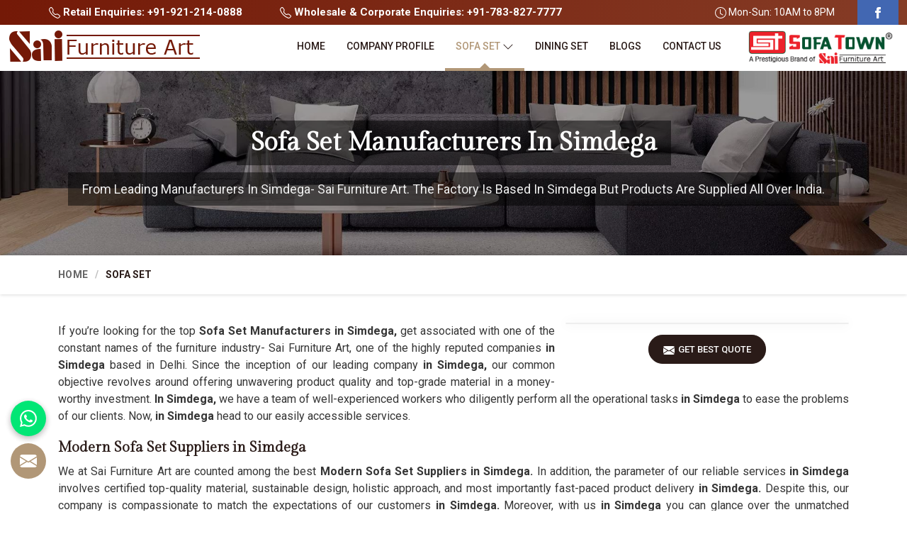

--- FILE ---
content_type: text/html; charset=UTF-8
request_url: https://www.saifurnitureart.com/simdega/sofa-set.htm
body_size: 81164
content:
   <!DOCTYPE html>
    <html lang="en">
    <head>
    <meta charset="utf-8">
    <meta http-equiv="X-UA-Compatible" content="IE=edge">
    <meta name="viewport" content="width=device-width, initial-scale=1">
            <title>Sofa Set in Simdega, Wooden Sofa Set Manufacturers Suppliers in Simdega</title>
        <meta name="description" content="Looking for Premium Quality Sofa Set Manufacturers in Simdega? Sai Furniture Art - Leading Suppliers of Wooden Sofa Set Since 2004, Supplying Premium Sofa Set in Simdega at ✓Factory Price. Call +91-9212140888.">
        <meta name="keywords" content="Sofa Set Manufacturers in Simdega,Wooden Sofa Set Manufacturers in Simdega, Premium Sofa Set Manufacturers in Simdega, Sofa Set Suppliers in Simdega,Wooden Sofa Set Suppliers in Simdega, Premium Sofa Set Suppliers in Simdega, Wholesale Sofa Set in Simdega, Wholesale Wooden Sofa Set in Simdega, Wholesale Premium Sofa Set in Simdega, Sofa Set in Simdega, Wooden Sofa Set in Simdega, Premium Sofa Set in Simdega">
        <link rel="icon" href="https://www.saifurnitureart.com/designer/images/favicon.ico">
<meta property="og:type" content="Website">
<meta name="og:title" content="Sofa Set in Simdega, Wooden Sofa Set Manufacturers Suppliers in Simdega">
<meta name="og:description" content="Looking for Premium Quality Sofa Set Manufacturers in Simdega? Sai Furniture Art - Leading Suppliers of Wooden Sofa Set Since 2004, Supplying Premium Sofa Set in Simdega at ✓Factory Price. Call +91-9212140888.">
<meta property="og:image:width" content="250" >
<meta property="og:image:height" content="250" >
<meta name="og:site_name" content="Sai Furniture Art" >
<meta property="og:url" content="https://www.saifurnitureart.com">
<meta name="og:image" content="https://www.saifurnitureart.com/designer/images/logo.png" >
<meta property="og:image:url" content="https://www.saifurnitureart.com/designer/images/logo.png" >
<meta name="robots" content="ALL" >
<meta name="revisit-after" content="1 days" >
<meta name="generator" content="Sai Furniture Art" >
<meta name="author" content="Sai Furniture Art" >
<meta name="publisher" content="Sai Furniture Art" >
<link rel="canonical" href="https://www.saifurnitureart.com/simdega/sofa-set.htm" >


<link rel="preload" href="https://fonts.googleapis.com/css2?family=Gilda+Display&family=Roboto:wght@100;300;400;500;700;900&display=swap" as="style" onload="this.onload=null;this.rel='stylesheet'">
<noscript><link rel="stylesheet" href="https://fonts.googleapis.com/css2?family=Gilda+Display&family=Roboto:wght@100;300;400;500;700;900&display=swap"></noscript>

<link rel="preload" href="https://cdnjs.cloudflare.com/ajax/libs/bootstrap/5.1.3/css/bootstrap.min.css" as="style" onload="this.onload=null;this.rel='stylesheet'">
<noscript><link rel="stylesheet" href="https://cdnjs.cloudflare.com/ajax/libs/bootstrap/5.1.3/css/bootstrap.min.css"></noscript>

<link rel="preload" href="https://cdnjs.cloudflare.com/ajax/libs/animate.css/3.2.1/animate.min.css" as="style" onload="this.onload=null;this.rel='stylesheet'">
<noscript><link rel="stylesheet" href="https://cdnjs.cloudflare.com/ajax/libs/animate.css/3.2.1/animate.min.css"></noscript>

<link rel="preload" href="https://cdnjs.cloudflare.com/ajax/libs/OwlCarousel2/2.3.4/assets/owl.carousel.min.css" as="style" onload="this.onload=null;this.rel='stylesheet'">
<noscript><link rel="stylesheet" href="https://cdnjs.cloudflare.com/ajax/libs/OwlCarousel2/2.3.4/assets/owl.carousel.min.css"></noscript>

<link rel="preload" href="https://cdnjs.cloudflare.com/ajax/libs/fancybox/3.1.20/jquery.fancybox.min.css" as="style" onload="this.onload=null;this.rel='stylesheet'">
<noscript><link rel="stylesheet" href="https://cdnjs.cloudflare.com/ajax/libs/fancybox/3.1.20/jquery.fancybox.min.css"></noscript>

<link href="https://www.saifurnitureart.com/designer/css/themes1.css" rel="stylesheet">
<link href="https://www.saifurnitureart.com/designer/css/responsive.css" rel="stylesheet">

<!-- <link rel="preload" href="https://www.saifurnitureart.com/designer/css/responsive.css" as="style" onload="this.onload=null;this.rel='stylesheet'">
<noscript><link rel="stylesheet" href="https://www.saifurnitureart.com/designer/css/responsive.css"></noscript> -->

<script src="https://cdnjs.cloudflare.com/ajax/libs/jquery/3.6.0/jquery.min.js"></script>
<script src="https://www.googletagmanager.com/gtag/js?id=G-S1YBB6S3MG"></script>
<script>
	jQuery.event.special.touchstart = {
		setup: function(_, ns, handle) {
			this.addEventListener("touchstart", handle, {
				passive: !ns.includes("noPreventDefault")
			});
		}
	};
	jQuery.event.special.touchmove = {
		setup: function(_, ns, handle) {
			this.addEventListener("touchmove", handle, {
				passive: !ns.includes("noPreventDefault")
			});
		}
	};
	jQuery.event.special.wheel = {
		setup: function(_, ns, handle) {
			this.addEventListener("wheel", handle, {
				passive: true
			});
		}
	};
	jQuery.event.special.mousewheel = {
		setup: function(_, ns, handle) {
			this.addEventListener("mousewheel", handle, {
				passive: true
			});
		}
	};

	document.addEventListener('touchstart', function(e) {
		var Ypos = e.screenY;
		console.log(Ypos);
	});

      // setTimeout(() => {
      //       $.getScript("https://www.googletagmanager.com/gtag/js?id=G-S1YBB6S3MG")
      // }, 8000);

</script>
<script> window.dataLayer = window.dataLayer || []; function gtag(){dataLayer.push(arguments);} gtag('js', new Date()); gtag('config', 'G-S1YBB6S3MG'); </script>
<meta name="google-site-verification" content="8w4mv2QaXfao64tMd-Wn5e7o96HkYMFCmRhrQE_BOu8">
<script type="application/ld+json">
    {
    "@context": "https://schema.org",
    "@type": "LocalBusiness",
    "name": "Sofa Set Manufacturers And Wholesale Suppliers in Delhi",
    "url": "https://www.saifurnitureart.com/",
    "logo": "https://www.saifurnitureart.com/designer//images/logo.png",
    "image": "https://www.saifurnitureart.com/uploaded-files/banner-image/Pearl-3-Seater-Sofa-Set.jpg",
    "description": " Sai Furniture Art",
    "telephone": "+91-9212140888",
          "geo": {
    "@type": "GeoCoordinates",
    "latitude": 28.647400,
    "longitude": 77.144980
    },
    "aggregateRating": {
    "@type": "AggregateRating",
    "ratingValue": "4.8",
    "bestRating": "5",
    "ratingCount": "11"
    },
    "address": {
    "@type": "PostalAddress",
    "addressLocality": "Delhi",
    "addressRegion": "DEL",
    "streetAddress": "Sai Furniture Art,9/50, 2nd Floor,Industrial Area,Opp.Railway Reservation Center,Kirti Nagar,New Delhi",
    "postalCode": "110015"
    }
  }
  </script>

<script type="application/ld+json">

{

  "@context": "https://schema.org",

  "@type": "Organization",

  "name": "Sai Furniture Art",

  "url": "https://www.saifurnitureart.com/",

  "logo": "https://www.saifurnitureart.com/designer//images/logo.png",

  "sameAs": "https://www.facebook.com/SaiFurnitureArt/"

}

</script>

<script type="application/ld+json">

{

  "@context": "https://schema.org/",

  "@type": "WebSite",

  "name": "Sai Furniture Art",

  "url": "https://www.saifurnitureart.com/",

  "potentialAction": {

    "@type": "SearchAction",

    "target": "{search_term_string}",

    "query-input": "required name=search_term_string"

  }

}

</script>


<script type="application/ld+json">

{

  "@context": "https://schema.org/", 

  "@type": "BreadcrumbList", 

  "itemListElement": [{

    "@type": "ListItem", 

    "position": 1, 

    "name": "Home",

    "item": "https://www.saifurnitureart.com/"  

  },{

    "@type": "ListItem", 

    "position": 2, 

    "name": "Sofa Set",

    "item": "https://www.saifurnitureart.com/sofa-set.htm"  

  },{

    "@type": "ListItem", 

    "position": 3, 

    "name": "Carved Sofa Set",

    "item": "https://www.saifurnitureart.com/carved-sofa.htm"  

  }]

}

</script></head>
<body>
    <a href="javascript:void(0);" id="web-pulse-scroll-up" title="Go to Top"><svg xmlns="http://www.w3.org/2000/svg" width="16" height="16" fill="currentColor" viewBox="0 0 16 16">
        <path fill-rule="evenodd" d="M8 15a.5.5 0 0 0 .5-.5V2.707l3.146 3.147a.5.5 0 0 0 .708-.708l-4-4a.5.5 0 0 0-.708 0l-4 4a.5.5 0 1 0 .708.708L7.5 2.707V14.5a.5.5 0 0 0 .5.5z"></path>
    </svg></a>
<div class="topbar">
    <div class="container-fluid">
        <div class="row">
            <div class="col-xxl-8 col-xl-8 col-lg-8 col-md-6 col-sm-12 col-12">
                <ul class="top_contact">
                    <li><a href="tel:+91921-214-0888" title="+91921-214-0888">
                            <svg xmlns="http://www.w3.org/2000/svg" width="16" height="16" fill="currentColor" viewBox="0 0 16 16">
                                <path d="M3.654 1.328a.678.678 0 0 0-1.015-.063L1.605 2.3c-.483.484-.661 1.169-.45 1.77a17.568 17.568 0 0 0 4.168 6.608 17.569 17.569 0 0 0 6.608 4.168c.601.211 1.286.033 1.77-.45l1.034-1.034a.678.678 0 0 0-.063-1.015l-2.307-1.794a.678.678 0 0 0-.58-.122l-2.19.547a1.745 1.745 0 0 1-1.657-.459L5.482 8.062a1.745 1.745 0 0 1-.46-1.657l.548-2.19a.678.678 0 0 0-.122-.58L3.654 1.328zM1.884.511a1.745 1.745 0 0 1 2.612.163L6.29 2.98c.329.423.445.974.315 1.494l-.547 2.19a.678.678 0 0 0 .178.643l2.457 2.457a.678.678 0 0 0 .644.178l2.189-.547a1.745 1.745 0 0 1 1.494.315l2.306 1.794c.829.645.905 1.87.163 2.611l-1.034 1.034c-.74.74-1.846 1.065-2.877.702a18.634 18.634 0 0 1-7.01-4.42 18.634 18.634 0 0 1-4.42-7.009c-.362-1.03-.037-2.137.703-2.877L1.885.511z" />
                            </svg>
                            Retail Enquiries: +91-921-214-0888</a></li>
                    <li><a href="tel:+91783-827-7777" title="+91783-827-7777"><svg xmlns="http://www.w3.org/2000/svg" width="16" height="16" fill="currentColor" viewBox="0 0 16 16">
                                <path d="M3.654 1.328a.678.678 0 0 0-1.015-.063L1.605 2.3c-.483.484-.661 1.169-.45 1.77a17.568 17.568 0 0 0 4.168 6.608 17.569 17.569 0 0 0 6.608 4.168c.601.211 1.286.033 1.77-.45l1.034-1.034a.678.678 0 0 0-.063-1.015l-2.307-1.794a.678.678 0 0 0-.58-.122l-2.19.547a1.745 1.745 0 0 1-1.657-.459L5.482 8.062a1.745 1.745 0 0 1-.46-1.657l.548-2.19a.678.678 0 0 0-.122-.58L3.654 1.328zM1.884.511a1.745 1.745 0 0 1 2.612.163L6.29 2.98c.329.423.445.974.315 1.494l-.547 2.19a.678.678 0 0 0 .178.643l2.457 2.457a.678.678 0 0 0 .644.178l2.189-.547a1.745 1.745 0 0 1 1.494.315l2.306 1.794c.829.645.905 1.87.163 2.611l-1.034 1.034c-.74.74-1.846 1.065-2.877.702a18.634 18.634 0 0 1-7.01-4.42 18.634 18.634 0 0 1-4.42-7.009c-.362-1.03-.037-2.137.703-2.877L1.885.511z" />
                            </svg> Wholesale & Corporate Enquiries: +91-783-827-7777</a></li>
                </ul>
            </div>
            <div class="col-xxl-4 col-xl-4 col-lg-4 col-md-6 col-sm-6 col-5 mobile_hide">
                <ul class="top_contact topRight">
                    <li><svg xmlns="http://www.w3.org/2000/svg" width="16" height="16" fill="currentColor" viewBox="0 0 16 16">
                            <path d="M8 3.5a.5.5 0 0 0-1 0V9a.5.5 0 0 0 .252.434l3.5 2a.5.5 0 0 0 .496-.868L8 8.71V3.5z" />
                            <path d="M8 16A8 8 0 1 0 8 0a8 8 0 0 0 0 16zm7-8A7 7 0 1 1 1 8a7 7 0 0 1 14 0z" />
                        </svg> Mon-Sun: 10AM to 8PM</li>
                    <li class="facebook">
                        <a href="https://www.facebook.com/SaiFurnitureArt/" target="_blank" title="Facebook"><svg xmlns="http://www.w3.org/2000/svg" width="16" height="16" fill="currentColor" viewBox="0 0 24 24">
                                <path d="M9 8h-3v4h3v12h5v-12h3.642l.358-4h-4v-1.667c0-.955.192-1.333 1.115-1.333h2.885v-5h-3.808c-3.596 0-5.192 1.583-5.192 4.615v3.385z"></path>
                            </svg></a>
                    </li>
                </ul>
            </div>

        </div>
    </div>
</div>

<header>
    <div class="menubar">
        <div class="container-fluid">
            <div class="row">
                <div class="col-xxl-3 col-xl-3 col-lg-3 col-md-3 col_logo">
                    <div class="logo">
                        <a href="https://www.saifurnitureart.com" title="Sai Furniture Art"><img src="https://www.saifurnitureart.com/designer//images/logo.png" alt="Sai Furniture Art" title="Sai Furniture Art"></a>
                    </div>
                </div>
                <div class="col-xxl-9 col-xl-9 col-lg-9 col-md-9">
                    <div class="navigation">
                        <div class="navbar">
                            <button>
                                <span></span>
                                <span></span>
                                <span></span>
                                <span></span>
                            </button>
                        </div>
                        <div class="menu">
                            <ul class="nav">
                                <li ><a href="https://www.saifurnitureart.com" title="Home">Home</a></li>
                                <li ><a href="https://www.saifurnitureart.com/about.htm" title="Company Profile">Company Profile</a></li>
                                 
                                <li class='cs-submenu active'><a href="https://www.saifurnitureart.com/simdega/sofa-set.htm" title="Sofa Set">Sofa Set</a>
                                                                <ul class="cs-dropdown">
                                                                            <li ><a href="https://www.saifurnitureart.com/simdega/carved-sofa.htm" title="Carved Sofa Set">Carved Sofa Set</a></li>
                                                                                <li ><a href="https://www.saifurnitureart.com/simdega/designer-sofa.htm" title="Designer Sofa Set">Designer Sofa Set</a></li>
                                                                                <li ><a href="https://www.saifurnitureart.com/simdega/modern-sofa.htm" title="Modern Sofa Set">Modern Sofa Set</a></li>
                                                                                <li ><a href="https://www.saifurnitureart.com/simdega/fiberwood-sofa-set.htm" title="Fiberwood Sofa Set">Fiberwood Sofa Set</a></li>
                                                                            </ul>
                                                                    </li>
                                 
                                <li ><a href="https://www.saifurnitureart.com/simdega/dining-set.htm" title="Dining Set">Dining Set</a>
                                                                </li>
                                                                <li ><a href="https://www.saifurnitureart.com/blogs.htm" title="Blogs">Blogs</a></li>
                                <li ><a href="https://www.saifurnitureart.com/contact-us.htm" title="Contact Us">Contact Us</a></li>
                            </ul>
                        </div>
                        <div class="logo_2">
                            <a href="https://www.saifurnitureart.com" title="Sofa Town"><img src="https://www.saifurnitureart.com/designer//images/logo2.png" alt="Sofa Town" title="Sofa Town"></a>
                        </div>
                    </div>
                </div>
            </div>
        </div>
    </div>
</header>    <!-- Heading Banner-->
    <section class="heading_banner" style="background-image: url(https://www.saifurnitureart.com/designer/images/category-banner.jpg)">
        <div class="container">
            <div class="row">
                <div class="col-xxl-12 col-xl-12 col-lg-12 col-md-12 col-sm-12 col-12 text-center">
                    <h1 class="cat_title">Sofa Set Manufacturers in Simdega</h1>
                    <div class="clearfix"></div>
                    <div class="cat_title2">From leading manufacturers in Simdega- Sai Furniture Art. The Factory is based in Simdega but products are supplied all over India.</div>
                </div>
            </div>
        </div>
    </section>
    <!-- Breadcrumb-->
    <div class="inner_breadcrumb hidden_xs">
        <div class="container">
            <div class="row">
                <div class="col-xxl-12 col-xl-12 col-lg-12 col-md-12 col-sm-12 col-12">
                    <ul class="breadcrumb">
                        <li><a href="https://www.saifurnitureart.com" title="Home">Home</a></li>
                                                                                                <li class="active">Sofa Set</li>
                    </ul>
                </div>
            </div>
        </div>
    </div>
                <div class="clearfix"></div>
        <div class="category_page">
            <div class="container">
                <div class="row">
                    <div class="col-xxl-12 col-xl-12 col-lg-12 col-md-12 col-sm-12 col-12">
                        <div class="wps_right">
                            <div class="product_right_image">
                                <a href="#" data-bs-toggle="modal" data-bs-target="#productID" onclick="$('#catID').val('1');$('.catImg').attr('alt','Sofa Set Manufacturers in Simdega'); $('.catImg').attr('title','Sofa Set Manufacturers in Simdega');
                                 $('#catName').val('Sofa Set');
                                 $('.catName').html('Sofa Set');  $('.catImg').attr('src','https://www.saifurnitureart.com/uploaded-files/category/images/Sofa-Set.jpg');" title="Sofa Set Manufacturers in Simdega">


                                    <div class="detail_image">
                                        <img src="https://www.saifurnitureart.com/uploaded-files/category/images/thumbs/Sofa-Set-thumbs-500X500.jpg" alt="Sofa Set Manufacturers in Simdega" title="Sofa Set Manufacturers in Simdega">
                                    </div>
                                </a>
                                <a class="read_more_1 bg_btn_1" href="#" data-bs-toggle="modal" data-bs-target="#productID" onclick="$('#catID').val('1'); $('.catImg').attr('alt','Sofa Set Manufacturers in Simdega'); $('.catImg').attr('title','Sofa Set Manufacturers in Simdega');
                                 $('#catName').val('Sofa Set');
                                 $('.catName').html('Sofa Set');  $('.catImg').attr('src','https://www.saifurnitureart.com/uploaded-files/category/images/Sofa-Set.jpg');" title="Get Best Quote"><svg xmlns="http://www.w3.org/2000/svg" width="16" height="16" fill="currentColor" viewBox="0 0 16 16">
                                        <path d="M.05 3.555A2 2 0 0 1 2 2h12a2 2 0 0 1 1.95 1.555L8 8.414.05 3.555ZM0 4.697v7.104l5.803-3.558L0 4.697ZM6.761 8.83l-6.57 4.027A2 2 0 0 0 2 14h12a2 2 0 0 0 1.808-1.144l-6.57-4.027L8 9.586l-1.239-.757Zm3.436-.586L16 11.801V4.697l-5.803 3.546Z" />
                                    </svg> Get Best Quote <span></span><span></span><span></span><span></span></a>
                            </div>
                         
<p>If you’re looking for the top <strong>Sofa Set Manufacturers in Simdega, </strong>get associated with one of the constant names of the furniture industry- Sai Furniture Art, one of the highly reputed companies <strong>in Simdega </strong>based in Delhi. Since the inception of our leading company <strong>in Simdega, </strong>our common objective revolves around offering unwavering product quality and top-grade material in a money-worthy investment. <strong>In Simdega, </strong>we have a team of well-experienced workers who diligently perform all the operational tasks <strong>in Simdega </strong>to ease the problems of our clients. Now, <strong>in Simdega </strong>head to our easily accessible services. </p>

<h2>Modern Sofa Set Suppliers in Simdega</h2>

<p>We at Sai Furniture Art are counted among the best <strong>Modern Sofa Set Suppliers in Simdega. </strong>In addition, the parameter of our reliable services <strong>in Simdega </strong>involves certified top-quality material, sustainable design, holistic approach, and most importantly fast-paced product delivery <strong>in Simdega. </strong>Despite this, our company is compassionate to match the expectations of our customers <strong>in Simdega. </strong>Moreover, with us <strong>in Simdega </strong>you can glance over the unmatched upholstery at the best affordable pricing. Now, <strong>in Simdega </strong>find us for your furniture needs. </p>

                        </div>
                    </div>
                </div>
            </div>
                                      <div class="productSection">
                <div class="container">
                    <div class="row">
                        
                           
                        <div id="popularCourse" class="owl-carousel">
                                                            <div class="item">
                                    <div class="recat_item">
                                        <div class="recat_image">
                                            <a href="https://www.saifurnitureart.com/simdega/fiberwood-sofa-set.htm" title="Fiberwood Sofa Set Manufacturers in Simdega"><img src="https://www.saifurnitureart.com/uploaded-files/category/images/thumbs/Fiberwood-Sofa-Set-thumbs-376X300.jpg" title="Fiberwood Sofa Set Manufacturers in Simdega" alt="Fiberwood Sofa Set Manufacturers in Simdega"></a>
                                        </div>
                                        <div class="re-pro-name">
                                            <h4 class="cat_title"><a href="https://www.saifurnitureart.com/simdega/fiberwood-sofa-set.htm" title="Fiberwood Sofa Set Manufacturers in Simdega">Fiberwood Sofa Set</a></h4>
                                            <a class="read_more_1 bg_btn_1" href="#" data-bs-toggle="modal" data-bs-target="#productID" onclick="$('#catID').val('7'); $('.catImg').attr('alt','Fiberwood Sofa Set Manufacturers in Simdega'); $('.catImg').attr('title','Fiberwood Sofa Set Manufacturers in Simdega');
                                 $('#catName').val('Fiberwood Sofa Set');
                                 $('.catName').html('Fiberwood Sofa Set');  $('.catImg').attr('src','https://www.saifurnitureart.com/uploaded-files/category/images/Fiberwood-Sofa-Set.jpg');" title="Fiberwood Sofa Set Manufacturers in Simdega" title="Get Best Quote"><svg xmlns="http://www.w3.org/2000/svg" width="16" height="16" fill="currentColor" viewBox="0 0 16 16">
                                                    <path d="M.05 3.555A2 2 0 0 1 2 2h12a2 2 0 0 1 1.95 1.555L8 8.414.05 3.555ZM0 4.697v7.104l5.803-3.558L0 4.697ZM6.761 8.83l-6.57 4.027A2 2 0 0 0 2 14h12a2 2 0 0 0 1.808-1.144l-6.57-4.027L8 9.586l-1.239-.757Zm3.436-.586L16 11.801V4.697l-5.803 3.546Z" />
                                                </svg> Get Best Quote <span></span><span></span><span></span><span></span></a>
                                            <a class="read_more_1 bg_btn_1" href="https://www.saifurnitureart.com/simdega/fiberwood-sofa-set.htm" title="View More"><svg xmlns="http://www.w3.org/2000/svg" width="16" height="16" fill="currentColor" viewBox="0 0 16 16">
                                                    <path d="M.05 3.555A2 2 0 0 1 2 2h12a2 2 0 0 1 1.95 1.555L8 8.414.05 3.555ZM0 4.697v7.104l5.803-3.558L0 4.697ZM6.761 8.83l-6.57 4.027A2 2 0 0 0 2 14h12a2 2 0 0 0 1.808-1.144l-6.57-4.027L8 9.586l-1.239-.757Zm3.436-.586L16 11.801V4.697l-5.803 3.546Z" />
                                                </svg> View More <span></span><span></span><span></span><span></span></a>
                                        </div>
                                    </div>
                                </div>
                                                            <div class="item">
                                    <div class="recat_item">
                                        <div class="recat_image">
                                            <a href="https://www.saifurnitureart.com/simdega/designer-sofa.htm" title="Designer Sofa Set Manufacturers in Simdega"><img src="https://www.saifurnitureart.com/uploaded-files/category/images/thumbs/Designer-Sofa-thumbs-376X300.jpg" title="Designer Sofa Set Manufacturers in Simdega" alt="Designer Sofa Set Manufacturers in Simdega"></a>
                                        </div>
                                        <div class="re-pro-name">
                                            <h4 class="cat_title"><a href="https://www.saifurnitureart.com/simdega/designer-sofa.htm" title="Designer Sofa Set Manufacturers in Simdega">Designer Sofa Set</a></h4>
                                            <a class="read_more_1 bg_btn_1" href="#" data-bs-toggle="modal" data-bs-target="#productID" onclick="$('#catID').val('4'); $('.catImg').attr('alt','Designer Sofa Set Manufacturers in Simdega'); $('.catImg').attr('title','Designer Sofa Set Manufacturers in Simdega');
                                 $('#catName').val('Designer Sofa Set');
                                 $('.catName').html('Designer Sofa Set');  $('.catImg').attr('src','https://www.saifurnitureart.com/uploaded-files/category/images/Designer-Sofa.jpg');" title="Designer Sofa Set Manufacturers in Simdega" title="Get Best Quote"><svg xmlns="http://www.w3.org/2000/svg" width="16" height="16" fill="currentColor" viewBox="0 0 16 16">
                                                    <path d="M.05 3.555A2 2 0 0 1 2 2h12a2 2 0 0 1 1.95 1.555L8 8.414.05 3.555ZM0 4.697v7.104l5.803-3.558L0 4.697ZM6.761 8.83l-6.57 4.027A2 2 0 0 0 2 14h12a2 2 0 0 0 1.808-1.144l-6.57-4.027L8 9.586l-1.239-.757Zm3.436-.586L16 11.801V4.697l-5.803 3.546Z" />
                                                </svg> Get Best Quote <span></span><span></span><span></span><span></span></a>
                                            <a class="read_more_1 bg_btn_1" href="https://www.saifurnitureart.com/simdega/designer-sofa.htm" title="View More"><svg xmlns="http://www.w3.org/2000/svg" width="16" height="16" fill="currentColor" viewBox="0 0 16 16">
                                                    <path d="M.05 3.555A2 2 0 0 1 2 2h12a2 2 0 0 1 1.95 1.555L8 8.414.05 3.555ZM0 4.697v7.104l5.803-3.558L0 4.697ZM6.761 8.83l-6.57 4.027A2 2 0 0 0 2 14h12a2 2 0 0 0 1.808-1.144l-6.57-4.027L8 9.586l-1.239-.757Zm3.436-.586L16 11.801V4.697l-5.803 3.546Z" />
                                                </svg> View More <span></span><span></span><span></span><span></span></a>
                                        </div>
                                    </div>
                                </div>
                                                            <div class="item">
                                    <div class="recat_item">
                                        <div class="recat_image">
                                            <a href="https://www.saifurnitureart.com/simdega/modern-sofa.htm" title="Modern Sofa Set Manufacturers in Simdega"><img src="https://www.saifurnitureart.com/uploaded-files/category/images/thumbs/Modern-Sofa-thumbs-376X300.jpg" title="Modern Sofa Set Manufacturers in Simdega" alt="Modern Sofa Set Manufacturers in Simdega"></a>
                                        </div>
                                        <div class="re-pro-name">
                                            <h4 class="cat_title"><a href="https://www.saifurnitureart.com/simdega/modern-sofa.htm" title="Modern Sofa Set Manufacturers in Simdega">Modern Sofa Set</a></h4>
                                            <a class="read_more_1 bg_btn_1" href="#" data-bs-toggle="modal" data-bs-target="#productID" onclick="$('#catID').val('6'); $('.catImg').attr('alt','Modern Sofa Set Manufacturers in Simdega'); $('.catImg').attr('title','Modern Sofa Set Manufacturers in Simdega');
                                 $('#catName').val('Modern Sofa Set');
                                 $('.catName').html('Modern Sofa Set');  $('.catImg').attr('src','https://www.saifurnitureart.com/uploaded-files/category/images/Modern-Sofa-Set.jpg');" title="Modern Sofa Set Manufacturers in Simdega" title="Get Best Quote"><svg xmlns="http://www.w3.org/2000/svg" width="16" height="16" fill="currentColor" viewBox="0 0 16 16">
                                                    <path d="M.05 3.555A2 2 0 0 1 2 2h12a2 2 0 0 1 1.95 1.555L8 8.414.05 3.555ZM0 4.697v7.104l5.803-3.558L0 4.697ZM6.761 8.83l-6.57 4.027A2 2 0 0 0 2 14h12a2 2 0 0 0 1.808-1.144l-6.57-4.027L8 9.586l-1.239-.757Zm3.436-.586L16 11.801V4.697l-5.803 3.546Z" />
                                                </svg> Get Best Quote <span></span><span></span><span></span><span></span></a>
                                            <a class="read_more_1 bg_btn_1" href="https://www.saifurnitureart.com/simdega/modern-sofa.htm" title="View More"><svg xmlns="http://www.w3.org/2000/svg" width="16" height="16" fill="currentColor" viewBox="0 0 16 16">
                                                    <path d="M.05 3.555A2 2 0 0 1 2 2h12a2 2 0 0 1 1.95 1.555L8 8.414.05 3.555ZM0 4.697v7.104l5.803-3.558L0 4.697ZM6.761 8.83l-6.57 4.027A2 2 0 0 0 2 14h12a2 2 0 0 0 1.808-1.144l-6.57-4.027L8 9.586l-1.239-.757Zm3.436-.586L16 11.801V4.697l-5.803 3.546Z" />
                                                </svg> View More <span></span><span></span><span></span><span></span></a>
                                        </div>
                                    </div>
                                </div>
                                                            <div class="item">
                                    <div class="recat_item">
                                        <div class="recat_image">
                                            <a href="https://www.saifurnitureart.com/simdega/carved-sofa.htm" title="Carved Sofa Set Manufacturers in Simdega"><img src="https://www.saifurnitureart.com/uploaded-files/category/images/thumbs/Carved-Sofa-thumbs-376X300.jpg" title="Carved Sofa Set Manufacturers in Simdega" alt="Carved Sofa Set Manufacturers in Simdega"></a>
                                        </div>
                                        <div class="re-pro-name">
                                            <h4 class="cat_title"><a href="https://www.saifurnitureart.com/simdega/carved-sofa.htm" title="Carved Sofa Set Manufacturers in Simdega">Carved Sofa Set</a></h4>
                                            <a class="read_more_1 bg_btn_1" href="#" data-bs-toggle="modal" data-bs-target="#productID" onclick="$('#catID').val('3'); $('.catImg').attr('alt','Carved Sofa Set Manufacturers in Simdega'); $('.catImg').attr('title','Carved Sofa Set Manufacturers in Simdega');
                                 $('#catName').val('Carved Sofa Set');
                                 $('.catName').html('Carved Sofa Set');  $('.catImg').attr('src','https://www.saifurnitureart.com/uploaded-files/category/images/Carved-Sofa.jpg');" title="Carved Sofa Set Manufacturers in Simdega" title="Get Best Quote"><svg xmlns="http://www.w3.org/2000/svg" width="16" height="16" fill="currentColor" viewBox="0 0 16 16">
                                                    <path d="M.05 3.555A2 2 0 0 1 2 2h12a2 2 0 0 1 1.95 1.555L8 8.414.05 3.555ZM0 4.697v7.104l5.803-3.558L0 4.697ZM6.761 8.83l-6.57 4.027A2 2 0 0 0 2 14h12a2 2 0 0 0 1.808-1.144l-6.57-4.027L8 9.586l-1.239-.757Zm3.436-.586L16 11.801V4.697l-5.803 3.546Z" />
                                                </svg> Get Best Quote <span></span><span></span><span></span><span></span></a>
                                            <a class="read_more_1 bg_btn_1" href="https://www.saifurnitureart.com/simdega/carved-sofa.htm" title="View More"><svg xmlns="http://www.w3.org/2000/svg" width="16" height="16" fill="currentColor" viewBox="0 0 16 16">
                                                    <path d="M.05 3.555A2 2 0 0 1 2 2h12a2 2 0 0 1 1.95 1.555L8 8.414.05 3.555ZM0 4.697v7.104l5.803-3.558L0 4.697ZM6.761 8.83l-6.57 4.027A2 2 0 0 0 2 14h12a2 2 0 0 0 1.808-1.144l-6.57-4.027L8 9.586l-1.239-.757Zm3.436-.586L16 11.801V4.697l-5.803 3.546Z" />
                                                </svg> View More <span></span><span></span><span></span><span></span></a>
                                        </div>
                                    </div>
                                </div>
                                                    </div>
                    </div>
                </div>
            </div>
                                                    </div>
        <!-- Related category end  -->
        <div class="category_range">
            <div class="container">
                                    <div class="catTitle_2"><span>Sofa Collection</span></div>
                    <div class="row">
                        <div class="col-xxl-12 col-xl-12 col-lg-12 col-md-12 col-sm-12 col-12">
                            <ul>
                                                                    <li><a href="https://www.saifurnitureart.com/simdega/wooden-sofa-set.htm" title="Wooden Sofa Set Manufacturers in Simdega">Wooden Sofa Set</a></li>
                                                                    <li><a href="https://www.saifurnitureart.com/simdega/antique-sofa-set.htm" title="Antique Sofa Set Manufacturers in Simdega">Antique Sofa Set</a></li>
                                                                    <li><a href="https://www.saifurnitureart.com/simdega/l-shape-sofa-set.htm" title="L Shape Sofa Set Manufacturers in Simdega">L Shape Sofa Set</a></li>
                                                                    <li><a href="https://www.saifurnitureart.com/simdega/u-shape-sofa-set.htm" title="U Shape Sofa Set Manufacturers in Simdega">U Shape Sofa Set</a></li>
                                                                    <li><a href="https://www.saifurnitureart.com/simdega/leather-sofa-set.htm" title="Leather Sofa Set Manufacturers in Simdega">Leather Sofa Set</a></li>
                                                                    <li><a href="https://www.saifurnitureart.com/simdega/sofa-set-online.htm" title="Sofa Set Online Manufacturers in Simdega">Sofa Set Online</a></li>
                                                                    <li><a href="https://www.saifurnitureart.com/simdega/corner-sofa-set.htm" title="Corner Sofa Set Manufacturers in Simdega">Corner Sofa Set</a></li>
                                                                    <li><a href="https://www.saifurnitureart.com/simdega/recliner-sofa-set.htm" title="Recliner Sofa Set Manufacturers in Simdega">Recliner Sofa Set</a></li>
                                                                    <li><a href="https://www.saifurnitureart.com/simdega/maharaja-sofa-set.htm" title="Maharaja Sofa Set Manufacturers in Simdega">Maharaja Sofa Set</a></li>
                                                                    <li><a href="https://www.saifurnitureart.com/simdega/contemporary-sofa-set.htm" title="Contemporary Sofa Set Manufacturers in Simdega">Contemporary Sofa Set</a></li>
                                                                    <li><a href="https://www.saifurnitureart.com/simdega/exclusive-sofa-set.htm" title="Exclusive Sofa Set Manufacturers in Simdega">Exclusive Sofa Set</a></li>
                                                                    <li><a href="https://www.saifurnitureart.com/simdega/queen-sofa-set.htm" title="Queen Sofa Set Manufacturers in Simdega">Queen Sofa Set</a></li>
                                                                    <li><a href="https://www.saifurnitureart.com/simdega/luxury-sofa-set.htm" title="Luxury Sofa Set Manufacturers in Simdega">Luxury Sofa Set</a></li>
                                                                    <li><a href="https://www.saifurnitureart.com/simdega/royal-sofa-set.htm" title="Royal Sofa Set Manufacturers in Simdega">Royal Sofa Set</a></li>
                                                                    <li><a href="https://www.saifurnitureart.com/simdega/single-seat-sofa.htm" title="Single Seat Sofa Manufacturers in Simdega">Single Seat Sofa</a></li>
                                                                    <li><a href="https://www.saifurnitureart.com/simdega/5-seater-sofa-set.htm" title="5 Seater Sofa Set Manufacturers in Simdega">5 Seater Sofa Set</a></li>
                                                                    <li><a href="https://www.saifurnitureart.com/simdega/7-seater-sofa-set.htm" title="7 Seater Sofa Set Manufacturers in Simdega">7 Seater Sofa Set</a></li>
                                                                    <li><a href="https://www.saifurnitureart.com/simdega/9-seater-sofa-set.htm" title="9 Seater Sofa Set Manufacturers in Simdega">9 Seater Sofa Set</a></li>
                                                                    <li><a href="https://www.saifurnitureart.com/simdega/cane-sofa-set.htm" title="Cane Sofa Set Manufacturers in Simdega">Cane Sofa Set</a></li>
                                                                    <li><a href="https://www.saifurnitureart.com/simdega/bamboo-sofa-set.htm" title="Bamboo Sofa Set Manufacturers in Simdega">Bamboo Sofa Set</a></li>
                                                                    <li><a href="https://www.saifurnitureart.com/simdega/sofa-bed.htm" title="Sofa Bed Manufacturers in Simdega">Sofa Bed</a></li>
                                                                    <li><a href="https://www.saifurnitureart.com/simdega/living-room-sofa-set.htm" title="Living Room Sofa Set Manufacturers in Simdega">Living Room Sofa Set</a></li>
                                                                    <li><a href="https://www.saifurnitureart.com/simdega/sectional-sofa-set.htm" title="Sectional Sofa Set Manufacturers in Simdega">Sectional Sofa Set</a></li>
                                                                    <li><a href="https://www.saifurnitureart.com/simdega/black-sofa-set.htm" title="Black Sofa Set Manufacturers in Simdega">Black Sofa Set</a></li>
                                                                    <li><a href="https://www.saifurnitureart.com/simdega/white-sofa-set.htm" title="White Sofa Set Manufacturers in Simdega">White Sofa Set</a></li>
                                                                    <li><a href="https://www.saifurnitureart.com/simdega/blue-sofa-set.htm" title="Blue Sofa Set Manufacturers in Simdega">Blue Sofa Set</a></li>
                                                                    <li><a href="https://www.saifurnitureart.com/simdega/brown-sofa-set.htm" title="Brown Sofa Set Manufacturers in Simdega">Brown Sofa Set</a></li>
                                                                    <li><a href="https://www.saifurnitureart.com/simdega/red-sofa-set.htm" title="Red Sofa Set Manufacturers in Simdega">Red Sofa Set</a></li>
                                                                    <li><a href="https://www.saifurnitureart.com/simdega/off-white-sofa-set.htm" title="Off White Sofa Set Manufacturers in Simdega">Off White Sofa Set</a></li>
                                                                    <li><a href="https://www.saifurnitureart.com/simdega/sofa-chair-set.htm" title="Sofa Chair Set Manufacturers in Simdega">Sofa Chair Set</a></li>
                                                                    <li><a href="https://www.saifurnitureart.com/simdega/reclining-living-room-sets.htm" title="Reclining Living Room Sets Manufacturers in Simdega">Reclining Living Room Sets</a></li>
                                                                    <li><a href="https://www.saifurnitureart.com/simdega/office-sofa-set.htm" title="Office Sofa Set Manufacturers in Simdega">Office Sofa Set</a></li>
                                                                    <li><a href="https://www.saifurnitureart.com/simdega/teakwood-sofa-set.htm" title="Teakwood Sofa Set Manufacturers in Simdega">Teakwood Sofa Set</a></li>
                                                                    <li><a href="https://www.saifurnitureart.com/simdega/latest-sofa-set.htm" title="Latest Sofa Set Manufacturers in Simdega">Latest Sofa Set</a></li>
                                                                    <li><a href="https://www.saifurnitureart.com/simdega/fabric-sofa-set.htm" title="Fabric Sofa Set Manufacturers in Simdega">Fabric Sofa Set</a></li>
                                                                    <li><a href="https://www.saifurnitureart.com/simdega/velvet-sofa-set.htm" title="Velvet Sofa Set Manufacturers in Simdega">Velvet Sofa Set</a></li>
                                                                    <li><a href="https://www.saifurnitureart.com/simdega/sleeper-sofa-set.htm" title="Sleeper Sofa Set Manufacturers in Simdega">Sleeper Sofa Set</a></li>
                                                                    <li><a href="https://www.saifurnitureart.com/simdega/couch-sets.htm" title="Couch Sets Manufacturers in Simdega">Couch Sets</a></li>
                                                            </ul>
                        </div>
                    </div>
                            </div>
        </div>
                           <footer class="footer_wrap">
    <div class="footer-top">
        <div class="container">
            <div class="row">
                <div class="col-xxl-3 col-xl-3 col-lg-3 col-md-6 col-12">
                    <div class="footer-widget wow zoomIn" data-wow-delay=".3s">
                        <div class="footer-widget-title">
                            <div class="tt">Sai Furniture Art</div>
                        </div>
                        <p>Meet Sai Furniture Art- the right platform to experience the luxurious and classical range of elegant sofa sets. With significant years of experience in this respective field, we have made incredible growth to match your comfort level along with sophisticated design. Further, we are the leading Luxury Furniture Manufacturers in Delhi.</p>
                    </div>

                </div>


                <div class="col-xxl-3 col-xl-3 col-lg-3 col-md-6 col-12">
                    <div class="footer-widget wow zoomIn" data-wow-delay=".2s">
                        <div class="footer-widget-title">
                            <div class="tt">Useful Links</div>
                        </div>
                        <div class="footer-menu">
                            <ul>
                                <li><a href="https://www.saifurnitureart.com" title="Home"> Home</a></li>
                                <li><a href="https://www.saifurnitureart.com/about.htm" title="About Us"> About Us</a></li>
                                <li><a href="https://www.saifurnitureart.com/blogs.htm" title="Blogs"> Blogs</a></li>
                                <li><a href="https://www.saifurnitureart.com/contact-us.htm" title="Contact Us"> Contact Us</a></li>
                                <li><a href="https://www.saifurnitureart.com/sitemap.htm" title="Sitemap"> Sitemap</a></li>
                                <li><a href="https://www.saifurnitureart.com/market-area.htm" title="Market Area"> Market Area</a></li>
                            </ul>
                        </div>
                    </div>
                </div>
                                    <div class="col-xxl-3 col-xl-3 col-lg-3 col-md-6 col-12">
                        <div class="footer-widget wow zoomIn" data-wow-delay=".2s">
                            <div class="footer-widget-title">
                                <div class="tt">Sofa Set</div>
                            </div>
                            <div class="footer-menu">
                                <ul>
                                                                            <li><a href="https://www.saifurnitureart.com/simdega/carved-sofa.htm" title="Carved Sofa Set">Carved Sofa Set</a></li>
                                                                            <li><a href="https://www.saifurnitureart.com/simdega/designer-sofa.htm" title="Designer Sofa Set">Designer Sofa Set</a></li>
                                                                            <li><a href="https://www.saifurnitureart.com/simdega/modern-sofa.htm" title="Modern Sofa Set">Modern Sofa Set</a></li>
                                                                            <li><a href="https://www.saifurnitureart.com/simdega/fiberwood-sofa-set.htm" title="Fiberwood Sofa Set">Fiberwood Sofa Set</a></li>
                                                                    </ul>
                            </div>
                        </div>
                    </div>
                                <div class="col-xxl-3 col-xl-3 col-lg-3 col-md-6 col-12">
                    <div class="footer-widget wow zoomIn" data-wow-delay=".5s">
                        <div class="footer-widget-title">
                            <div class="tt">Get In Touch</div>
                        </div>
                        <div class="comp-address-wrap">

                            <div class="com-address-item">
                                <div class="com-address-icon">
                                    <svg xmlns="http://www.w3.org/2000/svg" width="16" height="16" fill="currentColor" viewBox="0 0 16 16">
                                        <path d="M12.166 8.94c-.524 1.062-1.234 2.12-1.96 3.07A31.493 31.493 0 0 1 8 14.58a31.481 31.481 0 0 1-2.206-2.57c-.726-.95-1.436-2.008-1.96-3.07C3.304 7.867 3 6.862 3 6a5 5 0 0 1 10 0c0 .862-.305 1.867-.834 2.94zM8 16s6-5.686 6-10A6 6 0 0 0 2 6c0 4.314 6 10 6 10z"></path>
                                        <path d="M8 8a2 2 0 1 1 0-4 2 2 0 0 1 0 4zm0 1a3 3 0 1 0 0-6 3 3 0 0 0 0 6z"></path>
                                    </svg>
                                </div>
                                <div class="comp-address-info">
                                    <p><strong>Address:</strong></p>
                                    <span>9/50, 2nd Floor, Industrial Area, Opp. Railway Reservation Center, Kirti Nagar, New Delhi - 110015, (India)</span>
                                </div>
                            </div>
                            <div class="com-address-item">
                                <div class="com-address-icon">
                                    <svg xmlns="http://www.w3.org/2000/svg" width="16" height="16" fill="currentColor" viewBox="0 0 16 16">
                                        <path d="M3.654 1.328a.678.678 0 0 0-1.015-.063L1.605 2.3c-.483.484-.661 1.169-.45 1.77a17.568 17.568 0 0 0 4.168 6.608 17.569 17.569 0 0 0 6.608 4.168c.601.211 1.286.033 1.77-.45l1.034-1.034a.678.678 0 0 0-.063-1.015l-2.307-1.794a.678.678 0 0 0-.58-.122l-2.19.547a1.745 1.745 0 0 1-1.657-.459L5.482 8.062a1.745 1.745 0 0 1-.46-1.657l.548-2.19a.678.678 0 0 0-.122-.58L3.654 1.328zM1.884.511a1.745 1.745 0 0 1 2.612.163L6.29 2.98c.329.423.445.974.315 1.494l-.547 2.19a.678.678 0 0 0 .178.643l2.457 2.457a.678.678 0 0 0 .644.178l2.189-.547a1.745 1.745 0 0 1 1.494.315l2.306 1.794c.829.645.905 1.87.163 2.611l-1.034 1.034c-.74.74-1.846 1.065-2.877.702a18.634 18.634 0 0 1-7.01-4.42 18.634 18.634 0 0 1-4.42-7.009c-.362-1.03-.037-2.137.703-2.877L1.885.511z"></path>
                                    </svg>
                                </div>
                                <div class="comp-address-info">
                                    <p><strong>Contact Us on:</strong></p>
                                    <a href="tel:+91921-214-0888">+91-921-214-0888</a>
                                </div>
                            </div>
                            <!--<div class="com-address-item">-->
                            <!--    <div class="com-address-icon">-->
                            <!--    <svg xmlns="http://www.w3.org/2000/svg" width="16" height="16" fill="currentColor" viewBox="0 0 16 16"><path d="M0 4a2 2 0 0 1 2-2h12a2 2 0 0 1 2 2v8a2 2 0 0 1-2 2H2a2 2 0 0 1-2-2V4Zm2-1a1 1 0 0 0-1 1v.217l7 4.2 7-4.2V4a1 1 0 0 0-1-1H2Zm13 2.383-4.708 2.825L15 11.105V5.383Zm-.034 6.876-5.64-3.471L8 9.583l-1.326-.795-5.64 3.47A1 1 0 0 0 2 13h12a1 1 0 0 0 .966-.741ZM1 11.105l4.708-2.897L1 5.383v5.722Z"/></svg>-->
                            <!--    </div>-->
                            <!--    <div class="comp-address-info">-->
                            <!--        <p><strong>Email Us on:</strong></p>-->
                            <!--        <a href="mailto:saifurnitureart@gmail.com">saifurnitureart@gmail.com</a>-->
                            <!--    </div>-->
                            <!--</div>-->


                            <div class="com-address-item">
                                <div class="com-address-icon">
                                    <svg xmlns="http://www.w3.org/2000/svg" width="16" height="16" fill="currentColor" viewBox="0 0 16 16">
                                        <path d="M8 3.5a.5.5 0 0 0-1 0V9a.5.5 0 0 0 .252.434l3.5 2a.5.5 0 0 0 .496-.868L8 8.71V3.5z"></path>
                                        <path d="M8 16A8 8 0 1 0 8 0a8 8 0 0 0 0 16zm7-8A7 7 0 1 1 1 8a7 7 0 0 1 14 0z"></path>
                                    </svg>
                                </div>
                                <div class="comp-address-info">
                                    <p><strong>Opening Time:</strong></p>
                                    <span>Mon-Sun: 10AM to 8PM</span>
                                </div>
                            </div>

                        </div>

                    </div>
                </div>
            </div>
            <div class="row">
                <div class="col-12">
                    <div class="social-icons">
                        <ul class="list-inline mb-0">
                            <li class="social-facebook"><a href="https://www.facebook.com/SaiFurnitureArt/" target="_blank" title="facebook">
                                        <svg xmlns="http://www.w3.org/2000/svg" width="16" height="16" fill="currentColor" viewBox="0 0 24 24">
                                            <path d="M9 8h-3v4h3v12h5v-12h3.642l.358-4h-4v-1.667c0-.955.192-1.333 1.115-1.333h2.885v-5h-3.808c-3.596 0-5.192 1.583-5.192 4.615v3.385z"></path>
                                        </svg>
                                        <span>Facebook</span></a></li>
                                                                                                            </ul>
                    </div>
                </div>
            </div>
        </div>
    </div>
</footer>

<div class="wps_copy">
    <div class="container">
        <div class="row">
            <div class="col-xxl-5 col-xl-5 col-lg-5 col-md-4 col-sm-4 col-12">© 2026 Sai Furniture Art. All Rights Reserved.</div>
            <div class="col-xxl-7 col-xl-7 col-lg-7 col-md-8 col-sm-8 col-12 text-right">Crafted with <svg xmlns="http://www.w3.org/2000/svg" width="16" height="16" fill="currentColor" viewBox="0 0 16 16">
                    <path fill-rule="evenodd" d="M8 1.314C12.438-3.248 23.534 4.735 8 15-7.534 4.736 3.562-3.248 8 1.314z"></path>
                </svg> by Webpulse - <a href="https://www.webpulseindia.com/web-designing" target="_blank" title="Web Designing">Web Designing</a>, <a href="https://www.webpulseindia.com/digital-marketing" target="_blank" title="Digital Marketing">Digital Marketing &</a> <a href="https://www.brandempower.org" target="_blank" title="Branding Company">Branding Company </a>

            </div>
        </div>
    </div>
</div>

<a href="#" data-bs-toggle="modal" data-bs-target="#myModal" class="send_enquiry" title="Send Enquiry"><svg xmlns="http://www.w3.org/2000/svg" width="16" height="16" fill="currentColor" viewBox="0 0 16 16">
        <path d="M.05 3.555A2 2 0 0 1 2 2h12a2 2 0 0 1 1.95 1.555L8 8.414.05 3.555ZM0 4.697v7.104l5.803-3.558L0 4.697ZM6.761 8.83l-6.57 4.027A2 2 0 0 0 2 14h12a2 2 0 0 0 1.808-1.144l-6.57-4.027L8 9.586l-1.239-.757Zm3.436-.586L16 11.801V4.697l-5.803 3.546Z" />
    </svg><span>Send Enquiry</span></a>
<a class="whatapp_btn" href="#" data-bs-toggle="modal" data-bs-target="#whatsapp" title="Whatsapp Now"><svg xmlns="http://www.w3.org/2000/svg" width="16" height="16" fill="currentColor" viewBox="0 0 16 16">
        <path d="M13.601 2.326A7.854 7.854 0 0 0 7.994 0C3.627 0 .068 3.558.064 7.926c0 1.399.366 2.76 1.057 3.965L0 16l4.204-1.102a7.933 7.933 0 0 0 3.79.965h.004c4.368 0 7.926-3.558 7.93-7.93A7.898 7.898 0 0 0 13.6 2.326zM7.994 14.521a6.573 6.573 0 0 1-3.356-.92l-.24-.144-2.494.654.666-2.433-.156-.251a6.56 6.56 0 0 1-1.007-3.505c0-3.626 2.957-6.584 6.591-6.584a6.56 6.56 0 0 1 4.66 1.931 6.557 6.557 0 0 1 1.928 4.66c-.004 3.639-2.961 6.592-6.592 6.592zm3.615-4.934c-.197-.099-1.17-.578-1.353-.646-.182-.065-.315-.099-.445.099-.133.197-.513.646-.627.775-.114.133-.232.148-.43.05-.197-.1-.836-.308-1.592-.985-.59-.525-.985-1.175-1.103-1.372-.114-.198-.011-.304.088-.403.087-.088.197-.232.296-.346.1-.114.133-.198.198-.33.065-.134.034-.248-.015-.347-.05-.099-.445-1.076-.612-1.47-.16-.389-.323-.335-.445-.34-.114-.007-.247-.007-.38-.007a.729.729 0 0 0-.529.247c-.182.198-.691.677-.691 1.654 0 .977.71 1.916.81 2.049.098.133 1.394 2.132 3.383 2.992.47.205.84.326 1.129.418.475.152.904.129 1.246.08.38-.058 1.171-.48 1.338-.943.164-.464.164-.86.114-.943-.049-.084-.182-.133-.38-.232z"></path>
    </svg></a>        <script src="https://cdnjs.cloudflare.com/ajax/libs/bootstrap/5.1.3/js/bootstrap.min.js"></script>
<script src="https://cdnjs.cloudflare.com/ajax/libs/wow/1.1.2/wow.min.js"></script>
<script src="https://cdnjs.cloudflare.com/ajax/libs/OwlCarousel2/2.3.4/owl.carousel.min.js"></script>
<script src="https://cdnjs.cloudflare.com/ajax/libs/fancybox/3.1.20/jquery.fancybox.min.js"></script>
<script>
  function stickyHeader() {
    if ($(".menubar").length) {
      var HeaderPos = 100;
      if ($(window).scrollTop() > HeaderPos) {
        $(".menubar").addClass("stricky-fixed")
      } else {
        if ($(this).scrollTop() <= HeaderPos) {
          $(".menubar").removeClass("stricky-fixed");
        }
      }
    }
  }
  jQuery(window).on("scroll", function() {
    (function(HeaderPos) {
      stickyHeader()
    })(jQuery)
  });


  if ($(".navigation").length) {
    $(".navigation .navbar button").on("click", function() {
      $(".navigation .menu").slideToggle();
      $(this).toggleClass('open');
      return false;
    });
    $(".navigation .cs-submenu").children("a").append(function() {
      return '<button class="dropdown-expander"><svg xmlns="http://www.w3.org/2000/svg" width="16" height="16" fill="currentColor" viewBox="0 0 16 16"><path fill-rule="evenodd" d="M1.646 4.646a.5.5 0 0 1 .708 0L8 10.293l5.646-5.647a.5.5 0 0 1 .708.708l-6 6a.5.5 0 0 1-.708 0l-6-6a.5.5 0 0 1 0-.708z"/></svg></button>';
    });

  }

  if (document.documentElement.clientWidth < 1023) {
    $(".navigation .menu .dropdown-expander").on("click", function() {
      $(this).parent().parent().children(".cs-dropdown").slideToggle();
      console.log($(this).parents("li"));
      console.log($(this).parents().children(".dropdown-expander").toggleClass("rotated"));
      return false
    })
    $(document).click(function(e) {
      if (!$(e.target).closest('.navigation .navbar button').length) {
        $('.navigation .menu').stop(true).slideUp();
        $(".navigation .navbar button").removeClass('open');

      }
    });
  }


  var homeSlider = $("#slider");
  homeSlider.owlCarousel({
    loop: true,
    margin: 0,
    navSpeed: 500,
    nav: true,
    navText: ['<svg xmlns="http://www.w3.org/2000/svg" width="20" height="20" fill="currentColor" viewBox="0 0 16 16"><path fill-rule="evenodd" d="M11.354 1.646a.5.5 0 0 1 0 .708L5.707 8l5.647 5.646a.5.5 0 0 1-.708.708l-6-6a.5.5 0 0 1 0-.708l6-6a.5.5 0 0 1 .708 0z"/></svg>', '<svg xmlns="http://www.w3.org/2000/svg" width="20" height="20" fill="currentColor" viewBox="0 0 16 16"><path fill-rule="evenodd" d="M4.646 1.646a.5.5 0 0 1 .708 0l6 6a.5.5 0 0 1 0 .708l-6 6a.5.5 0 0 1-.708-.708L10.293 8 4.646 2.354a.5.5 0 0 1 0-.708z"/></svg>'],
    autoplay: true,
    dots: false,
    animateOut: "fadeOut",
    items: 1,
    responsiveClass: true,
    responsive: {
      0: {
        nav: false
      },
      600: {
        nav: false
      },
      1024: {},
      1100: {}
    }
  });


  var popularCourse = $("#popularCourse");
  popularCourse.owlCarousel({
    loop: false,
    margin: 5,
    navSpeed: 500,
    nav: true,
    navText: ['<svg xmlns="http://www.w3.org/2000/svg" width="20" height="20" fill="currentColor" viewBox="0 0 16 16"><path fill-rule="evenodd" d="M11.354 1.646a.5.5 0 0 1 0 .708L5.707 8l5.647 5.646a.5.5 0 0 1-.708.708l-6-6a.5.5 0 0 1 0-.708l6-6a.5.5 0 0 1 .708 0z"/></svg>', '<svg xmlns="http://www.w3.org/2000/svg" width="20" height="20" fill="currentColor" viewBox="0 0 16 16"><path fill-rule="evenodd" d="M4.646 1.646a.5.5 0 0 1 .708 0l6 6a.5.5 0 0 1 0 .708l-6 6a.5.5 0 0 1-.708-.708L10.293 8 4.646 2.354a.5.5 0 0 1 0-.708z"/></svg>'],
    autoplay: false,
    dots: false,
    items: 3,
    responsiveClass: true,
    responsive: {
      0: {
        items: 1
      },
      600: {
        items: 2,
      },
      1024: {
        items: 3
      },
      1100: {
        items: 3
      }
    }
  });

  var productSlide = $("#productSlide");
  productSlide.owlCarousel({
    loop: false,
    margin: 5,
    navSpeed: 500,
    nav: true,
    navText: ['<svg xmlns="http://www.w3.org/2000/svg" width="20" height="20" fill="currentColor" viewBox="0 0 16 16"><path fill-rule="evenodd" d="M11.354 1.646a.5.5 0 0 1 0 .708L5.707 8l5.647 5.646a.5.5 0 0 1-.708.708l-6-6a.5.5 0 0 1 0-.708l6-6a.5.5 0 0 1 .708 0z"/></svg>', '<svg xmlns="http://www.w3.org/2000/svg" width="20" height="20" fill="currentColor" viewBox="0 0 16 16"><path fill-rule="evenodd" d="M4.646 1.646a.5.5 0 0 1 .708 0l6 6a.5.5 0 0 1 0 .708l-6 6a.5.5 0 0 1-.708-.708L10.293 8 4.646 2.354a.5.5 0 0 1 0-.708z"/></svg>'],
    autoplay: false,
    dots: false,
    items: 3,
    responsiveClass: true,
    responsive: {
      0: {
        items: 1
      },
      600: {
        items: 2,
      },
      1024: {
        items: 3
      },
      1100: {
        items: 3
      }
    }
  });



  var testimonials = $("#testimonials");
  testimonials.owlCarousel({
    loop: true,
    margin: 0,
    navSpeed: 500,
    nav: false,
    navText: ['<svg xmlns="http://www.w3.org/2000/svg" width="20" height="20" fill="currentColor" viewBox="0 0 16 16"><path fill-rule="evenodd" d="M11.354 1.646a.5.5 0 0 1 0 .708L5.707 8l5.647 5.646a.5.5 0 0 1-.708.708l-6-6a.5.5 0 0 1 0-.708l6-6a.5.5 0 0 1 .708 0z"/></svg>', '<svg xmlns="http://www.w3.org/2000/svg" width="20" height="20" fill="currentColor" viewBox="0 0 16 16"><path fill-rule="evenodd" d="M4.646 1.646a.5.5 0 0 1 .708 0l6 6a.5.5 0 0 1 0 .708l-6 6a.5.5 0 0 1-.708-.708L10.293 8 4.646 2.354a.5.5 0 0 1 0-.708z"/></svg>'],
    autoplay: false,
    dots: true,
    items: 1,
    responsiveClass: true,
    responsive: {
      0: {
        items: 1
      },
      600: {
        items: 1,
      },
      1024: {
        items: 1
      },
      1100: {
        items: 1
      }
    }
  });


  var clients = $("#clients");
  clients.owlCarousel({
    loop: true,
    margin: 0,
    navSpeed: 500,
    nav: false,
    navText: ['<svg xmlns="http://www.w3.org/2000/svg" width="20" height="20" fill="currentColor" viewBox="0 0 16 16"><path fill-rule="evenodd" d="M11.354 1.646a.5.5 0 0 1 0 .708L5.707 8l5.647 5.646a.5.5 0 0 1-.708.708l-6-6a.5.5 0 0 1 0-.708l6-6a.5.5 0 0 1 .708 0z"/></svg>', '<svg xmlns="http://www.w3.org/2000/svg" width="20" height="20" fill="currentColor" viewBox="0 0 16 16"><path fill-rule="evenodd" d="M4.646 1.646a.5.5 0 0 1 .708 0l6 6a.5.5 0 0 1 0 .708l-6 6a.5.5 0 0 1-.708-.708L10.293 8 4.646 2.354a.5.5 0 0 1 0-.708z"/></svg>'],
    autoplay: true,
    dots: false,
    items: 1,
    responsiveClass: true,
    responsive: {
      0: {
        items: 2
      },
      600: {
        items: 2,
      },
      1024: {
        items: 6
      },
      1100: {
        items: 6
      }
    }
  });
  wow = new WOW({
    animateClass: 'animated',
    offset: 100,
    mobile: false
  });
  wow.init();


  $(window).on("scroll", function() {
    if ($(this).scrollTop() > 100) {
      $("#web-pulse-scroll-up").fadeIn()
    } else {
      $("#web-pulse-scroll-up").fadeOut()
    }
  });
  $("#web-pulse-scroll-up").on("click", function() {
    $("html, body").animate({
      scrollTop: 0
    }, 600);
    return false
  });
  $('#thumbs img').click(function() {
    $('#largeImage').attr('src', $(this).attr('src').replace('thumb', 'large'));
    if ($(this).hasClass("active")) {
      $("#thumbs img").removeClass("active");
    } else {
      $("#thumbs img").removeClass("active");
      $(this).addClass("active");
    }
  });

  function ValidateAlpha(evt) {
    var keyCode = (evt.which) ? evt.which : evt.keyCode
    if ((keyCode < 65 || keyCode > 90) && (keyCode < 97 || keyCode > 123) && keyCode != 32)

      return false;
    return true;
  }

 //disabling context menu
 document.onkeydown = function(e) {
        if (e.ctrlKey &&
            (e.keyCode === 67 ||
                e.keyCode === 86 ||
                e.keyCode === 85 ||
                e.keyCode === 117)) {
            return false;
        } else {
            return true;
        }
    };
    $(document).keypress("u", function(e) {
        if (e.ctrlKey) {
            return false;
        } else {
            return true;
        }
    });
    document.addEventListener("contextmenu", function(e) {
        e.preventDefault();
    }, false);

</script>
<script src="https://cdnjs.cloudflare.com/ajax/libs/jquery-validate/1.9.0/jquery.validate.min.js"></script>
<div class="modal fade" id="whatsapp" tabindex="-1" role="dialog">
    <div class="modal-dialog modal-sm">
        <div class="modal-content">
            <div class="modal-header">
                <div class="modal-title">Message on WhatsApp</div>
                <button type="button" class="btn-close" data-bs-dismiss="modal"></button>
            </div>
            <div class="modal-body">
                <form method="post" target="_blank" id="whatsappEnq">
                    <p id="whatsapp_response"></p>
                    <div class="row">
                        <div class="col-xxl-12 col-xl-12 col-lg-12 col-md-12 col-sm-12 col-12">
                            <div class="form-group">
                                <input class="form-control" type="text" name="wname" id="wname" placeholder="Full Name*" onkeypress="return ValidateAlpha(event)" required>
                            </div>
                        </div>
                        <div class="col-xxl-12 col-xl-12 col-lg-12 col-md-12 col-sm-12 col-12">
                            <div class="form-group">
                                <input class="form-control" type="tel" name="wmobile" id="wmobile" onkeyup="this.value=this.value.replace(/[^0-9]/g,'')" oninput="this.value = this.value.replace(/[^0-9.]/g, '').replace(/(\..*)\./g, '$1');" maxlength="10" placeholder="Mobile Number*" required>
                            </div>
                        </div>
                        <div class="col-xxl-12 col-xl-12 col-lg-12 col-md-12 col-sm-12 col-12">
                            <button type="submit" class="read_more_1 bg_btn_1" id="whatsEnq">Submit </button>
                        </div>
                    </div>
                </form>
            </div>
        </div>
    </div>
</div>

<div class="modal fade" id="myModal" tabindex="-1" role="dialog">
    <div class="modal-dialog modal-sm">
        <div class="modal-content">
            <div class="modal-header">
                <div class="modal-title">Quick Enquiry</div>
                <button type="button" class="btn-close" data-bs-dismiss="modal"></button>
            </div>
            <div class="modal-body">
                <form id="quick_enquiry" name="quick_enquiry" method="post">
                    <script>
                        setTimeout(() => {
                            $.getScript("https://www.google.com/recaptcha/api.js");

                        }, 6000);
                    </script>
                    <p id="quick_enquiry_status"></p>
                    <div class="form-group">
                        <input class="form-control" type="text" name="qname" id="qname" onkeypress="return ValidateAlpha(event)" placeholder="Full Name*" required>
                    </div>

                    <div class="form-group">
                        <input class="form-control" type="email" name="qemail" id="qemail" placeholder="Email ID*" required>
                    </div>

                    <div class="form-group">
                        <input class="form-control" type="tel" name="qmobile" id="qmobile" onkeyup="this.value=this.value.replace(/[^0-9]/g,'')" oninput="this.value = this.value.replace(/[^0-9.]/g, '').replace(/(\..*)\./g, '$1');" maxlength="10" placeholder="Mobile Number*" required>
                    </div>

                    <div class="form-group">
                        <input class="form-control" type="text" name="qlocation" id="qlocation" placeholder="Your Location*" required>
                    </div>

                    <div class="form-group">
                        <textarea class="form-control" name="qmessage" id="qmessage" placeholder="Your Message*" required></textarea>
                    </div>

                    <div class="form-group" style="margin-bottom: 0;">
                        <div class="g-recaptcha" data-sitekey="6Lfwpk0nAAAAADeoaS-PvbmbfSG7gEnWKz49kqV0"></div>
                    </div>
                    <button type="submit" class="read_more_1 bg_btn_1" id="sendq">Submit <span></span><span></span><span></span><span></span></button>
                </form>
            </div>
        </div>
    </div>
</div>


<!-- Product Popup -->
<div class="modal fade" id="productID" tabindex="-1">
    <div class="modal-dialog modal-lg">
        <div class="modal-content">
            <div class="modal-header">
                <div class="modal-title">Send Enquiry</div>
                <button type="button" class="btn-close" data-bs-dismiss="modal"></button>
            </div>
            <div class="modal-body">
                <div class="row">
                    <div class="col-xxl-7 col-xl-7 col-lg-7 col-md-7 col-sm-7 col-12">
                        <div class="product_popup">
                            <div class="product_popup_image">
                                <img src="designer/images/image1.jpg" class="catImg" alt="Image" title="Image">
                            </div>
                            <div class="catName">Category Heading One</div>
                        </div>
                    </div>
                    <div class="col-xxl-5 col-xl-5 col-lg-5 col-md-5 col-sm-5 col-12">

                        <form name="product_pop_form" method="post" id="product_pop_form">
                            <script>
                                setTimeout(() => {
                                    $.getScript("https://www.google.com/recaptcha/api.js");

                                }, 6000);
                            </script>
                            <p id="product_pop_form_status"></p>
                            <div class="form-group">
                                <input class="form-control" type="text" name="catuser_name" id="catuser_name" onkeypress="return ValidateAlpha(event)" placeholder="Full Name*" pattern="[a-z A-Z]+" required>
                            </div>

                            <div class="form-group">
                                <input class="form-control" type="email" name="catemail_address" id="catemail_address" placeholder=" Email ID*" required>
                            </div>

                            <div class="form-group">
                                <input class="form-control" type="tel" name="catphone_no" id="catphone_no" onkeyup="this.value=this.value.replace(/[^0-9]/g,'')" oninput="this.value = this.value.replace(/[^0-9.]/g, '').replace(/(\..*)\./g, '$1');" maxlength="10" placeholder=" Phone No*" value="" required>
                            </div>

                            <div class="form-group">
                                <input class="form-control" type="text" name="catlocation" id="catlocation" placeholder="Location*" pattern="[a-z A-Z]+" autocomplete="off" required>
                            </div>
                            <div class="form-group">
                                <input class="form-control" type="tel" name="catquantity" id="catquantity" placeholder="Order Quantity*" onkeyup="this.value=this.value.replace(/[^0-9]/g,'')" oninput="this.value = this.value.replace(/[^0-9.]/g, '').replace(/(\..*)\./g, '$1');" maxlength="6" required>
                            </div>
                            <div class="form-group">
                                <textarea class="form-control" name="caten_message" id="caten_message" placeholder=" Message*" required></textarea>
                            </div>

                            <div class="form-group" style="margin-bottom: 0;">
                                <div class="g-recaptcha" data-sitekey="6Lfwpk0nAAAAADeoaS-PvbmbfSG7gEnWKz49kqV0"></div>
                            </div>

                            <div class="form-group">
                                <button type="submit" class="read_more_1 bg_btn_1" id="cat_submit">Submit <span></span><span></span><span></span><span></span></button>
                            </div>
                        </form>
                    </div>
                </div>
            </div>
        </div>
    </div>
</div>

<div class="modal fade" id="callback">
    <div class="modal-dialog">
        <div class="modal-content">
            <div class="modal-header">
                <div class="modal-title">Get Callback Quickly</div>
                <button type="button" class="btn-close" data-bs-dismiss="modal" aria-label="Close"></button>
            </div>
            <div class="modal-body">
                <div class="row">
                    <div class="col-xxl-5 col-xl-5 col-lg-5 col-md-5 col-sm-5 col-12">
                        <div class="product_popup">
                            <div class="product_popup_image">
                                <img src="designer/images/image4.jpg" alt="Product" title="Product" class="catImg">
                            </div>
                            <div class="catName">Product Heading One</div>
                        </div>
                    </div>
                    <div class="col-xxl-7 col-xl-7 col-lg-7 col-md-7 col-sm-7 col-12">

                        <form name="contact-form" method="post" id="callback_form">
                            <script>
                                setTimeout(() => {
                                    $.getScript("https://www.google.com/recaptcha/api.js");

                                }, 6000);
                            </script>
                            <p id="callback_res"></p>
                            <div class="form-group">
                                <input class="form-control" type="hidden" name="catproduct" id="productname">

                                <input class="form-control" type="text" name="callname" id="callname" onkeypress="return ValidateAlpha(event)" placeholder="Full Name*" value="" pattern="[a-z A-Z]+" required>
                            </div>


                            <div class="form-group">
                                <input class="form-control" type="tel" name="callphone" id="callphone" placeholder=" Phone No*" value="" required onkeyup="this.value=this.value.replace(/[^0-9]/g,'')" oninput="this.value = this.value.replace(/[^0-9.]/g, '').replace(/(\..*)\./g, '$1');" maxlength="10">
                            </div>
                            <p>We will contact you on this number</p>

                            <div class="form-group">
                                <button type="submit" class="read_more_1 bg_btn_1" id="call_submit">Submit</button>
                            </div>
                        </form>

                    </div>
                </div>
            </div>
        </div>
    </div>
</div>

<script>
    $('#whatsEnq').click(function(e) {
        e.preventDefault();
        var wname = $('#wname').val();
        var wmobile = $('#wmobile').val();
        $.ajax({
            url: "https://www.saifurnitureart.com/whatsapp_enqs.php",
            data: $('#whatsappEnq').serialize(),
            type: "POST",
            success: function(data) {
                if (data == 'success') {
                    $('#whatsapp_response').html('<div class="alert alert-success">Whatsapp Enquiry Submitted successfully<button type="button" class="btn-close" data-bs-dismiss="alert" aria-label="Close"><span aria-hidden="true"></span></button></div>');
                    $('#whatsappEnq').trigger('reset');
                    window.open("http://api.whatsapp.com/send?phone=7838277777&text=&source=&data=&app_absent=");
                } else {
                    setTimeout(() => {}, 10000);
                    $('#whatsapp_response').html(data);
                }
            }

        })
    })

    $('#sendq').click(function(e) {
        e.preventDefault();
        if ($("#qname").val() != '' && $("#qemail").val() != '' && $("#qmobile").val() != '' && $("#qmessage").val() != '' && $("#qlocation").val() != '') {
            jQuery.ajax({
                url: "https://www.saifurnitureart.com/ajaxEnquiry.php",
                data: $('#quick_enquiry').serialize(),
                type: "POST",
                success: function(data) {
                    var data = data.trim();
                    if (data == 'success') {
                        $("#quick_enquiry_status").html('<div class="alert alert-success alert-dismissible show">Your Enquiry has been sent successfully.  Our Team will contact you shortly!<button type="button" class="btn-close" data-bs-dismiss="alert" aria-label="Close"><span aria-hidden="true"></span></button></div>');
                        $('#quick_enquiry').trigger('reset');
                    } else {
                        $("#quick_enquiry_status").html(data).css('color', 'red');
                    }
                },
                error: function() {}
            });
        } else {
            $("#quick_enquiry_status").html('<div class="alert alert-danger alert-dismissible show">Asterisk(*) Marked fields are Mandatory!<button type="button" class="btn-close" data-bs-dismiss="alert" aria-label="Close"><span aria-hidden="true"></span></button></div>');
        }
    })

    $('#cat_submit').click(function(e) {
        e.preventDefault();
        if ($("#catuser_name").val() != '' && $("#catemail_address").val() != '' && $("#catphone_no").val() != '' && $("#caten_message").val() != '' && $("#catlocation").val() != '' && $("#catquantity").val() != '') {
            jQuery.ajax({
                url: "https://www.saifurnitureart.com/ajaxEnquirycat.php",
                data: $('#product_pop_form').serialize(),
                type: "POST",
                success: function(data) {
                    var data = data.trim();
                    if (data == 'success') {
                        $("#product_pop_form").html('<div class="alert alert-success alert-dismissible show">Your Enquiry has been sent successfully.  Our Team will contact you shortly!<button type="button" class="btn-close" data-bs-dismiss="alert" aria-label="Close"><span aria-hidden="true"></span></button></div>');
                        $('#product_pop_form').trigger('reset');

                    } else {
                        $("#product_pop_form_status").html(data).css('color', 'red');
                    }
                },
                error: function() {}
            });
        } else {
            $("#product_pop_form_status").html('<div class="alert alert-danger alert-dismissible show"><strong>Asterisk(*) Marked fields are Mandatory!<button type="button" class="btn-close" data-bs-dismiss="alert" aria-label="Close"><span aria-hidden="true"></span></button></div>');
        }

    })

    $('#call_submit').click(function(e) {
        e.preventDefault();
        if ($("#callphone").val() != '' && $("#callname").val() != '') {
            jQuery.ajax({
                url: "https://www.saifurnitureart.com/callback_enq.php",
                data: $('#callback_form').serialize(),
                type: "POST",
                success: function(data) {
                    var data = data.trim();
                    if (data == 'success') {
                        $("#callback_res").html('<div class="alert alert-success alert-dismissible show">Your Enquiry has been sent successfully.  Our Team will contact you shortly!<button type="button" class="btn-close" data-bs-dismiss="alert" aria-label="Close"><span aria-hidden="true"></span></button></div>');
                        $('#callback_form').trigger('reset');

                    } else {
                        $("#callback_res").html(data).css('color', 'red');
                    }
                },
                error: function() {}
            });
        } else {
            $("#callback_res").html('<div class="alert alert-danger alert-dismissible show"><strong>Asterisk(*) Marked fields are Mandatory!<button type="button" class="btn-close" data-bs-dismiss="alert" aria-label="Close"><span aria-hidden="true"></span></button></div>');
        }
    })
    $(document).ready(function() {
        $("#quick_enquiry").validate({
            rules: {
                qname: "required",
                qmessage: "required",
                qlocation: "required",
                qemail: {
                    required: true,
                    email: true
                },
                qmobile: {
                    required: true,
                    number: true,
                    minlength: 10,
                }
            },
            message: {
                qname: "Please enter your name",
                qmessage: "Please enter message",
                qemail: {
                    required: "Please enter your email address"
                },
                qlocation: "Please enter your location",
                qmobile: {
                    required: "Please enter your mobile no.",
                    number: "Mobile No. contains only numbers",
                    minlength: "Your Mobile No. must be at least 10 characters long",
                }
            },
        });

        $("#product_pop_form").validate({
            rules: {
                catuser_name: "required",
                catuser_message: "required",
                catlocation: "required",
                catquantity: "required",
                catemail_address: {
                    required: true,
                    email: true
                },
                catphone_no: {
                    required: true,
                    number: true,
                    minlength: 10,
                }
            },
            message: {
                catuser_name: "Please enter your name",
                catuser_message: "Please enter message",
                catemail_address: {
                    required: "Please enter your email address"
                },
                catlocation: "Please enter your location",
                catquantity: "Please enter Order Quantity",
                catphone_no: {
                    required: "Please enter your mobile no.",
                    number: "Mobile No. contains only numbers",
                    minlength: "Your Mobile No. must be at least 10 characters long",
                }
            },
        });
    })
</script>       
    </body>
    </html>
    

--- FILE ---
content_type: text/css
request_url: https://www.saifurnitureart.com/designer/css/themes1.css
body_size: 15914
content:
/* @import url('https://fonts.googleapis.com/css2?family=Gilda+Display&display=swap');
@import url('https://fonts.googleapis.com/css2?family=Roboto:ital,wght@0,100;0,300;0,400;0,500;0,700;0,900;1,100;1,300;1,400;1,500;1,700;1,900&display=swap'); */

body {
    background: #fff;
    color: #363636;
    font-family: 'Roboto', sans-serif;
    font-size: 14px;
    margin: 0;
    padding: 0
}

h1,
h2,
h3,
h4,
h5,
h6 {

    font-family: 'Gilda Display', serif;
    color: #0c0c0c;
    margin: 0 0 20px
}

h1 a,
h2 a,
h3 a,
h4 a,
h5 a,
h6 a {
    color: #0c0c0c
}

p a {
    color: #363636;
    width: auto;
    display: inline-block
}

p a:hover {
    text-decoration: underline;
    outline: 0
}

p {
    letter-spacing: normal;
    margin-bottom: 10px;
    line-height: 24px;
    font-size: 16px;
    color: #363636;
    text-align: justify;
    font-family: 'Roboto', sans-serif;
}

ol li,
ul li {
    font-family: 'Roboto', sans-serif;
}

a {
    color: #7f7f7f;
    text-decoration: none;
    outline: 0;
    display: block
}

a:active,
a:focus,
a:hover {
    outline: 0;
    text-decoration: none
}

img {
    max-width: 100%;
    height: auto;
    width: auto;
}

iframe {
    border: 0;
    width: 100%
}

blockquote {
    padding: 0;
    border: 0
}

label {
    color: #ea0505;
    display: block;
    font-weight: 400;
    margin: 0
}

textarea {
    background: #fff;
    height: 100px !important;
}

select {
    background: #fff;
    border: 1px solid #ccc;
    height: 40px !important;
    line-height: 40px !important;
    box-shadow: none;
    padding: 0 10px !important;
}

input[type="text"],
input[type="password"],
input[type="datetime"],
input[type="datetime-local"],
input[type="date"],
input[type="month"],
input[type="time"],
input[type="week"],
input[type="number"],
input[type="email"],
input[type="url"],
input[type="search"],
input[type="tel"],
input[type="color"],
input[type="file"],
input,
select,
textarea {
    border: 1px solid #ccc;
    height: 40px;
    background: #fff;
    line-height: 40px;
    box-shadow: none;
    padding: 0 15px;
    box-sizing: border-box;
    font-size: 14px;
    font-weight: normal;
    outline: 0;
    font-family: 'Roboto', sans-serif;
    border-color: rgba(86, 90, 207, 0.3);
    border-radius: 4px;
}

input[type="text"]:focus,
input[type="password"]:focus,
input[type="datetime"]:focus,
input[type="datetime-local"]:focus,
input[type="date"]:focus,
input[type="month"]:focus,
input[type="time"]:focus,
input[type="week"]:focus,
input[type="number"]:focus,
input[type="email"]:focus,
input[type="url"]:focus,
input[type="search"]:focus,
input[type="tel"]:focus,
input[type="color"]:focus,
input[type="file"]:focus,
input:focus,
select:focus,
Fcontact.form-control:focus,
textarea:focus {
    box-shadow: none;
}

input[type="file"] {
    width: 100%;
    padding: 0;
    font-size: 12px;
    margin: 0;
}

.form-group {
    position: relative;
    margin-bottom: 15px;
}


.form-control::-moz-placeholder {
    color: #555
}

.form-control:focus::-moz-placeholder {
    color: #2a1b18
}

.form-control:focus {
    border-color: #2a1b18
}

h1 {
    font-size: 30px;
    font-weight: bold
}

h2 {
    font-size: 26px;
    font-weight: bold;
    margin: 0
}

h3 {
    font-size: 20px;
    margin: 0;
    font-weight: bold
}

h4 {
    font-size: 18px;
    font-weight: bold;
    margin: 0
}

h5 {
    font-size: 18px;
    font-weight: bold;
    margin: 0
}

.topbar {
    float: left;
    width: 100%;
    height: auto;
    background: linear-gradient(90deg, rgba(116, 25, 7, 1) 0%, rgba(133, 60, 38, 1) 100%, rgba(151, 98, 72, 1) 100%, rgba(177, 151, 119, 1) 100%);
    margin: 0;
    padding: 0;
    position: relative;
}

header {
    float: left;
    width: 100%;
    margin: 0;
    padding: 0;
    position: relative;
}

.top_contact {
    width: auto;
    margin: 0;
    padding: 0;
    text-align: center;
}

.top_contact.topRight {
    float: right;
}

.top_contact li {
    list-style: none;
    display: inline-block;
    margin-left: 8px;
    padding-right: 8px;
    font-family: Roboto, sans-serif;
    color: #fff;
    line-height: 35px;
    padding: 0px 21px;
}



.top_contact li a {
    font-size: 15px;
    padding: 0;
    margin: 0;
    color: #fff;

    font-weight: 600;
}

.top_contact li a:hover,
.top_contact li a:focus {
    color: #fff
}

.menubar {
    float: right;
    width: 100%;
    position: relative;
    -webkit-box-shadow: 0 3px 5px rgba(0, 0, 0, .1);
    box-shadow: 0 3px 5px rgba(0, 0, 0, .1);
    background: #fff;
}

.top_contact li a.social {
    width: 15px;
    text-align: center;
}

.menubar:after {
    content: "";
    position: absolute;
    left: 0;
    bottom: -40px;
    height: 40px;
    width: 100%;
    background: url(../images/shadow_1.png);
    background-position: center center;
    background-repeat: no-repeat;
    z-index: 99;
}

.menubar.stricky-fixed {
    position: fixed;
    top: 0;
    left: 0;
    width: 100%;
    z-index: 999;
    background: #fff;
    -webkit-box-shadow: 0 3px 5px rgba(0, 0, 0, .1);
    box-shadow: 0 3px 5px rgba(0, 0, 0, .1);
    animation-name: fadeInDown;
    animation-duration: 1s;
    animation-fill-mode: both
}

@keyframes fadeInDown {
    from {
        opacity: 0;
        transform: translate3d(0, -100%, 0)
    }

    to {
        opacity: 1;
        transform: none
    }
}

.menubar .logo {
    float: left;
    width: 270px;
    padding: 5px 0;
}

.menubar .logo img {
    width: auto;
    padding: 2px 0;
}

.navigation {
    display: flex;
    align-items: center;
    justify-content: flex-end;
    position: relative;
}

.navigation .nav-header {
    display: none;
    padding: 12px 20px
}

.navigation .navbar button {
    float: right;
    width: 40px;
    height: 40px;
    background: transparent;
    border: 0;
    outline: 0;
    color: #fff;
    font-size: 25px;
    border-radius: 0;
    text-align: center;
    line-height: 40px;
    position: relative;
    z-index: 99;
    padding: 5px;
    position: relative;
    transform: rotate(0deg);
    transition: .5s ease-in-out;
    cursor: pointer;
}

.navigation .navbar button span {
    display: block;
    position: absolute;
    height: 3px;
    width: 70%;
    background: #2a1b18;
    border-radius: 9px;
    opacity: 1;
    left: 15%;
    transform: rotate(0deg);
    transition: .25s ease-in-out;
}

.navigation .navbar button span:nth-child(1) {
    top: 8px;
}

.navigation .navbar button span:nth-child(2),
.navigation .navbar button span:nth-child(3) {
    top: 18px;
}

.navigation .navbar button span:nth-child(4) {
    top: 28px;
}

.navigation .navbar button.open span:nth-child(1) {
    top: 18px;
    width: 0%;
    left: 50%;
}

.navigation .navbar button.open span:nth-child(2) {
    transform: rotate(45deg);
}

.navigation .navbar button.open span:nth-child(3) {
    transform: rotate(-45deg);
}

.navigation .navbar button.open span:nth-child(4) {
    top: 18px;
    width: 0%;
    left: 50%;
}

.navigation .menu {
    display: block
}

.navigation .menu ul {
    float: right
}

.navigation .menu ul li {
    float: left;
    position: relative
}

.navigation .menu ul li a {
    padding: 18px 15px;
    display: block;
    color: #2a1b18;
    transition: all 0.3s ease;
    font-size: 15px;
    background: transparent;
    text-transform: uppercase;
    font-weight: 500;
    border-bottom: 4px solid transparent;
}

.navigation .menu ul>li>a:before {
    position: absolute;
    content: "";
    bottom: 4px;
    left: 50%;
    -webkit-transform: translateX(-50%);
    -ms-transform: translateX(-50%);
    transform: translateX(-50%);
    width: 0;
    height: 0;
    border-left: 7px solid transparent;
    border-right: 7px solid transparent;
    border-bottom: 7px solid #b19777;
    opacity: 0;
    -webkit-transition: all 0.4s ease;
    -o-transition: all 0.4s ease;
    transition: all 0.4s ease;
}

.navigation .menu ul>li>a:hover:before,
.navigation .menu ul>li.active>a:before {
    opacity: 1;
}

.navigation .menu ul li.active a,
.navigation .menu ul li:hover a {
    color: #b19777;
    background: none;
    border-bottom-color: #b19777;
}

.navigation .menu ul li:hover a:before {
    position: absolute;
    content: "";
    bottom: 4px;
    left: 50%;
    -webkit-transform: translateX(-50%);
    -ms-transform: translateX(-50%);
    transform: translateX(-50%);
    width: 0;
    height: 0;
    border-left: 7px solid transparent;
    border-right: 7px solid transparent;
    border-bottom: 7px solid #b19777;
    opacity: 1;
    -webkit-transition: all 0.4s ease;
    -o-transition: all 0.4s ease;
    transition: all 0.4s ease;
}


.navigation .menu ul li ul.cs-dropdown {
    top: 100%;
    left: 0;
    text-align: left
}

.navigation .menu ul li ul.cs-dropdown li:last-child {
    border: 0
}

.navigation .menu ul li ul.cs-dropdown li ul.cs-dropdown {
    left: 100%;
    margin-top: -36px
}

.navigation .menu ul li ul.cs-dropdown li ul.cs-dropdown li ul.cs-dropdown {
    left: -100%;
    margin-top: -31px
}

.navigation .menu ul li ul.cs-dropdown {
    position: absolute;
    width: 285px;
    display: none;
    z-index: 99999;
    box-shadow: 0 6px 6px 0 rgba(0, 0, 0, 0.4);
    background: #fff;
    margin: 0;
    padding: 0;
    transition: all .3s ease
}

.navigation .menu ul li:hover ul.cs-dropdown {
    display: block
}

.navigation .menu ul li:hover ul.cs-dropdown li ul.cs-dropdown {
    display: none;
    transition: all .3s ease
}

.navigation .menu ul li ul.cs-dropdown li:hover ul.cs-dropdown {
    display: block
}

.navigation .menu ul li ul.cs-dropdown li {
    display: block;
    padding: 0;
    border-bottom: 1px solid #eee;
    width: 100%
}

.navigation .menu ul li ul.cs-dropdown li:last-child a {
    border-bottom: 0
}

.navigation .menu ul li ul.cs-dropdown li:last-child a:after {
    display: none
}

.navigation .menu ul li ul.cs-dropdown li a:hover {
    color: #fff;
    background: #b19777
}

.navigation .menu ul li ul.cs-dropdown li:hover a {
    color: #fff;
    background: #b19777
}

.navigation .menu ul li ul.cs-dropdown li:hover ul.cs-dropdown li a {
    background: #fff;
    color: #333
}

.navigation .menu ul li ul.cs-dropdown li:hover ul.cs-dropdown li a:hover {
    color: #fff;
    background: #b19777
}

.navigation .menu ul li ul.cs-dropdown li a {
    color: #333;
    font-size: 14px;
    padding: 8px 15px;
    position: relative;
    display: block;
    text-transform: capitalize;
    font-weight: normal;
    background: #fff;
    transition: all 0.3s ease;
    border-bottom: 0px solid transparent;
}

.navigation .menu ul li ul.cs-dropdown li a:before {
    border-left: 0 solid transparent;
    border-right: 0 solid transparent;
    border-bottom: 0px solid #1d2a4d;
}


.navigation ul li.cs-submenu a button {
    border: 0;
    background: transparent;
    outline: 0;
    padding: 0;
    margin: 0 0 0 3px;
    color: #2a1b18;
}

.navigation ul li.cs-submenu a button svg {
    width: 16px;
    height: 16px;
}

.navigation ul li.cs-submenu:hover svg {
    transform: rotateZ(180deg);
    color: #b19777;
}

.navigation ul li.cs-submenu:hover ul.cs-dropdown li.cs-submenu svg {
    color: #242424
}

.navigation ul li.cs-submenu ul.cs-dropdown li a button {
    float: right;
    color: #333;
}

.navigation ul li.cs-submenu ul.cs-dropdown li a button svg {
    transform: rotateZ(-90deg);
}

.navigation ul li.cs-submenu ul.cs-dropdown li.cs-submenu:hover svg {
    color: #fff;
}

.navigation .navbar {
    display: none;
    padding: 12px 0;
    margin: 0
}



.navigation .menu ul li.cs_mega {
    position: static;
}

.navigation .menu ul li.cs_mega a {
    position: relative;
}

.navigation .menu ul li.cs_mega a:before {
    bottom: 0;
}

.navigation .menu ul li.cs_mega ul.cs-dropdown {
    width: 100%;
    left: 0;
    height: auto;
    padding: 10px;
    border-top: 1px solid #eee;
}

.navigation .menu ul li.cs_mega ul.cs-dropdown li {
    display: grid;
    float: left;
    width: 25%;
    border: 1px solid #eee;
}

.navigation .menu ul li.cs_mega ul.cs-dropdown li a {
    display: block;
}

.logo_2 {
    display: -webkit-box;
    display: -ms-flexbox;
    display: flex;
    -webkit-box-pack: center;
    -ms-flex-pack: center;
    justify-content: center;
    -webkit-box-align: center;
    -ms-flex-align: center;
    align-items: center;
    width: 220px;
    height: 45px;
    position: relative;
    z-index: 2;
    margin-left: 15px;
}

.logo_2 img {
    padding: 8px;
}

.webpulse-home-slider {
    float: left;
    width: 100%;
    margin: 0;
    padding: 0;
}

.home_slider {
    float: left;
    width: 100%;
    margin: 0;
    padding: 0;
    position: relative
}

.home_slider #slider {
    overflow: hidden;
    width: 100%
}

.slideItem {
    position: relative;
    display: block;
    z-index: 6;
    width: 100%;
    height: 100%;
    overflow: hidden;

}

.home_slider .slideItem img {
    width: 100%;
}

#slider .owl-prev,
#slider .owl-next {
    line-height: 0;
    position: absolute;
    top: 50%;
    display: block;
    width: 45px;
    height: 45px;
    padding: 0;
    transform: translate(0, -50%);
    cursor: pointer;
    color: #fff;
    border: 0;
    outline: 0;
    background: #2a1b18;
    border-radius: 100%;
    z-index: 9
}

#slider .owl-nav .owl-prev {
    left: 80px;
}

#slider .owl-nav .owl-next {
    right: 80px;
}

#slider .owl-prev:hover,
#slider .owl-next:hover {
    background: #b19777;
    color: #fff;
    border-color: #b19777
}

#slider .owl-dots {
    position: absolute;
    bottom: 20px;
    left: 0;
    right: 0;
    margin: 0 auto
}

.featureSection {
    float: left;
    width: 100%;
    overflow: hidden;
    /* margin-top: -40px; */
    background: #f8f8f8;
    padding: 30px 0px 15px;
}

.featureArea {
    padding: 15px;
    position: relative;
    z-index: 1;
    background: #f8f8f8;
}

.featureArea:after {
    content: none;
    /* position: absolute;
    top: 0;
    left: 0px;
    width: 300%;
    bottom: 0;
    z-index: -1;
    background: #f8f8f8; */
}

.featureBox {
    background: #eee;
    padding: 50px 28px;
    text-align: center;
    height: 270px;
    overflow: hidden;
}

.featureBox svg {
    position: relative;
    margin-bottom: 10px;
    transition: all 0.4s ease-out 0s;
    width: 60px;
    height: 60px;
    color: #b19777;
}

.featureBox:hover svg {
    color: #b19777;
}

.featureBox .featureTitle {
    font-size: 18px;
    line-height: 30px;
    padding: 0;
    margin: 0;
    margin-bottom: 5px;
    color: #2a1b18;
    font-weight: 600;
}

.featureBox:hover .featureTitle {
    color: #b19777;
}

.featureBox p {
    margin-bottom: 0;
    text-align: center;
}


.home_about_2 {
    float: left;
    width: 100%;
    margin: 0;
    padding: 20px 0 40px;
    background: #f8f8f8;
    ;
    position: relative;
    z-index: 100;
}

.h2_title {
    font-size: 36px;
    color: #b19777;
    text-transform: initial;
    position: relative;
    margin-bottom: 30px;
}

.home_about_2 h1 {
    color: #2a1b18;
    ;
}

.home_about_2 .h2_title {
    color: #b19777;
    text-align: left;
    font-weight: 600;
    font-family: 'Gilda Display', serif;
}

.home_about_2 .h2_title:after {
    margin-left: 0;
    left: 0;
}

.about_img {
    float: right;
    max-width: 540px;
    width: 100%;
    position: relative;
    margin: 0 0 15px 15px;
}

.about_img .img {
    padding: 0 0px 30px 30px;
    position: relative;
}

.about_img .img:before {
    content: '';
    position: absolute;
    top: 30px;
    left: 0;
    right: 45px;
    bottom: 0;
    border: 1px solid #b19777;
}

.about_img .img img {
    position: relative;
    z-index: 2;
    background: #272727;
}

.about_img .about_img {
    width: 45% !important;
    position: absolute;
    bottom: 0px;
    right: 0px;
    z-index: 3;
    padding: 15px 15px;
    color: #fff;
    text-transform: uppercase;
    font-weight: 300;
    letter-spacing: 3px;
    font-size: 16px;
    line-height: 1.5em;
    text-align: center;
    background: #b19777;
}

.home_about_2 h2 {
    font-size: 22px;
    color: #2a1b18;
    font-weight: 600;
    margin-bottom: 5px;
}

.home_about_2 p {
    font-size: 16px;
    font-weight: 400;
    line-height: 1.75em;
    color: #333;
    text-align: justify;
    margin-bottom: 20px;
}

.home_about_2 p strong {
    color: #b19777;
}




.webpulse_home_product {
    float: left;
    width: 100%;
    margin: 0;
    padding: 40px 0 40px;
    background: #fff;
}

.h2_title {
    font-weight: 700;
    margin-bottom: 40px;
    position: relative;
    text-align: center;
    color: #2a1b18;
    font-size: 40px;
    font-weight: 400;
    font-family: 'Gilda Display', serif;
}

.h2_title:after {
    background: #b19777;
    bottom: -10px;
    content: "";
    height: 1px;
    left: 0%;
    right: 0;
    margin: 0 auto;
    position: absolute;
    width: 60px;
}


.services_margin {
    display: block;
    transition: all 0.3s ease;
    box-shadow: 0 0 15px rgba(0, 0, 0, 0.15);
    border-radius: 12px;
    overflow: hidden;
    margin: 15px 0px 20px;
}


.services_block figure {
    float: left;
    width: 100%;
    margin-bottom: 0px;
    overflow: hidden;
    position: relative;
}

.services_block figure .image {
    position: relative;
    height: auto;
    aspect-ratio: 1 / 1;
    overflow: hidden;
}

.services_block figure .image img {
    height: auto;
    aspect-ratio: 1 / 1;
    min-width: 100%;
    min-height: 100%;
    object-fit: contain;
}

.services_block figure figcaption {
    position: absolute;
    left: 0px;
    top: 0px;
    width: 100%;
    height: 100%;
    text-align: center;
    opacity: 0;
}

.services_block figure figcaption:before {
    content: '';
    position: absolute;
    left: 0px;
    top: 0px;
    width: 0%;
    height: 100%;
    background-color: #191919;
    opacity: 0;
    border-radius: 0% 200% 0% 0%;
}

.services_block figure figcaption a {
    width: 52px;
    height: 52px;
    border: 1px solid #ffffff;
    border-radius: 3px;
    display: flex;
    align-items: center;
    justify-content: center;
    position: absolute;
    left: 50%;
    top: 50%;
    color: #ffffff;
    margin: -34px 0px 0px -22px;
    -webkit-transition: all 0.6s cubic-bezier(0.68, -2, 0.265, 2.10);
    -moz-transition: all 0.6s cubic-bezier(0.68, -2, 0.265, 2.10);
    -ms-transition: all 0.6s cubic-bezier(0.68, -2, 0.265, 2.10);
    -o-transition: all 0.6s cubic-bezier(0.68, -2, 0.265, 2.10);
    transition: all 0.6s cubic-bezier(0.68, -2, 0.265, 2.10);
}

.services_block figure figcaption a svg {
    width: 22px;
    height: 22px;
}

.services_block figure figcaption {
    position: absolute;
    left: 0px;
    top: 0px;
    width: 100%;
    height: 100%;
    text-align: center;
    opacity: 0;
}

.services_block:hover figure figcaption {
    opacity: 1;
}

.services_block figure figcaption:before {
    content: '';
    position: absolute;
    left: 0px;
    top: 0px;
    width: 0%;
    height: 100%;
    background-color: #b19777;
    opacity: 0;
    border-radius: 0% 200% 0% 0%;
}

.services_block:hover figure figcaption:before {
    opacity: 0.90;
    width: 100%;
    border-radius: 0;
}

.services_block .service_info {
    float: left;
    width: 100%;
    background-color: #fff;
    padding: 30px 30px 22px 30px;
    position: relative;
    text-align: center;
    height: auto;

}

.services_block .service_info .title2 {
    font-weight: 600;
    margin-bottom: 20px;
    line-height: 0.8;
    font-size: 22px;
}

.services_block .service_info .title2 a {
    color: #2a1b18;
}

.services_block:hover .service_info .title2 a {
    color: #b19777;
}

.services_block .service_info p {
    font-size: 16px;
    font-weight: normal;
    line-height: 24px;
    color: #333;
    text-align: center;
    text-overflow: ellipsis;
    display: -webkit-box;
    -webkit-line-clamp: 6;
    overflow: hidden;
    -webkit-box-orient: vertical;
}

#popularCourse .owl-prev,
#popularCourse .owl-next {
    line-height: 0;
    position: absolute;
    top: 50%;
    display: block;
    width: 45px;
    height: 45px;
    padding: 0;
    transform: translate(0, -50%);
    cursor: pointer;
    color: #fff;
    border: 0;
    outline: 0;
    background: #2a1b18;
    border-radius: 100%;
    z-index: 9
}

#popularCourse .owl-nav .owl-prev {
    left: -45px;
}

#popularCourse .owl-nav .owl-next {
    right: -45px;
}

#popularCourse .owl-prev:hover,
#popularCourse .owl-next:hover {
    background: #b19777;
    color: #fff;
    border-color: #b19777
}

#popularCourse .owl-dots {
    position: absolute;
    bottom: 20px;
    left: 0;
    right: 0;
    margin: 0 auto
}

#popularCourse .item {
    padding: 0 10px;
}


.our_service_home {
    float: left;
    width: 100%;
    margin: 0;
    padding: 40px 0;
    background: #fff;
}

.box-hover-effect {
    display: inline-block;
    vertical-align: middle;
    margin-bottom: 30px;
    border: 1px solid #ddd;
}

.box-hover-effect .effect-wrapper {
    position: relative;
    overflow: hidden;
    margin: 0;
    width: 100%;
}

.box-hover-effect .effect-wrapper .thumb {
    position: relative;
    overflow: hidden;
    backface-visibility: hidden;
    -webkit-transform: scale(1);
    -ms-transform: scale(1);
    -o-transform: scale(1);
    transform: scale(1);
    -webkit-transition: all 0.4s ease;
    -o-transition: all 0.4s ease;
    transition: all 0.4s ease;
}

.box-hover-effect.effect-siberia .info-box .info-title {
    position: absolute;
    left: 0;
    right: 0;
    bottom: 0;
    padding: 15px 70px 15px 15px;
    -webkit-transition: all 0.3s ease-in-out;
    -o-transition: all 0.3s ease-in-out;
    transition: all 0.3s ease-in-out;
    -webkit-transform: translateX(0);
    -moz-transform: translateX(0);
    -ms-transform: translateX(0);
    -o-transform: translateX(0);
    transform: translateX(0);
}

.box-hover-effect.effect-siberia .info-box .info-title .tt {
    margin: 0;
    color: #fff;
    font-size: 20px;
}

.box-hover-effect.effect-siberia .info-box .info-title:before {
    color: #fff;
    content: url("data:image/svg+xml;charset=utf-8,<svg xmlns='http://www.w3.org/2000/svg' width='24' height='24' fill='white' viewBox='0 0 16 16'><path fill-rule='evenodd' d='M4.646 1.646a.5.5 0 0 1 .708 0l6 6a.5.5 0 0 1 0 .708l-6 6a.5.5 0 0 1-.708-.708L10.293 8 4.646 2.354a.5.5 0 0 1 0-.708z'/></svg>");
    position: absolute;
    text-align: center;
    bottom: 0;
    top: 0;
    right: 0;
    width: 54px;
    height: 54px;
    background-color: rgba(9, 9, 9, 0.3);
    text-shadow: 0 1px 1px rgba(0, 0, 0, 0.5);
    display: flex;
    align-items: center;
    justify-content: center;
}

.box-hover-effect.effect-siberia .info-box .info-content {
    color: #ffffff;
    bottom: 0;
    left: 0;
    right: 0;
    top: 0;
    padding: 30px;
    text-shadow: 0 1px 1px rgba(0, 0, 0, 0.2);
    position: absolute;
    visibility: hidden;
    -webkit-transform: translateX(-100%);
    -moz-transform: translateX(-100%);
    -ms-transform: translateX(-100%);
    -o-transform: translateX(-100%);
    transform: translateX(-100%);
    -webkit-opacity: 0;
    -khtml-opacity: 0;
    -moz-opacity: 0;
    opacity: 0;
    filter: alpha(opacity=0);
    -webkit-transition: all 0.3s ease-in-out;
    -moz-transition: all 0.3s ease-in-out;
    -ms-transition: all 0.3s ease-in-out;
    -o-transition: all 0.3s ease-in-out;
    transition: all 0.3s ease-in-out;
    display: flex;
    align-items: center;
    justify-content: center;
}

.box-hover-effect.effect-siberia .info-box .info-content .tt {
    color: #b19777;
    margin-bottom: 10px;
    font-size: 30px;
}

.box-hover-effect.effect-siberia .info-box .info-content p {
    color: #fff;
    font-size: 15px;
    line-height: 22px;
}

.box-hover-effect.effect-siberia .info-box .info-content .read_more_btn {
    padding: 8px 25px;
}

.box-hover-effect.effect-siberia .info-box .info-content .read_more_btn:hover {
    background: #b19777;
}

.box-hover-effect.effect-siberia:hover .info-box .info-title {
    -webkit-transform: translateX(100%);
    -moz-transform: translateX(100%);
    -ms-transform: translateX(100%);
    -o-transform: translateX(100%);
    transform: translateX(100%);
}

.box-hover-effect.effect-siberia:hover .info-box .info-content {
    -webkit-transform: translateX(0);
    -moz-transform: translateX(0);
    -ms-transform: translateX(0);
    -o-transform: translateX(0);
    transform: translateX(0);
    visibility: visible;
    -webkit-opacity: 1;
    -khtml-opacity: 1;
    -moz-opacity: 1;
    opacity: 1;
    filter: alpha(opacity=100);
}

.bg_transparent {
    background-color: rgba(42, 27, 24, 0.9) !important;
}

.read_more_btn {
    background: #121d2f;
    position: relative;
    color: #fff;
    font-weight: 600;
    display: inline-block;
    padding: 15px 36px;
    border-radius: 4px;
    text-align: center;
    -webkit-transition: .3s;
    -o-transition: .3s;
    transition: .3s;
    border: 0;
    font-size: 16px;
}

.read_more_btn:after {
    content: "";
    height: 10px;
    width: 10px;
    background: #b19777;
    right: 10px;
    bottom: 8px;
    position: absolute;
    border-radius: 50%;
    -webkit-transition: .2s;
    -o-transition: .2s;
    transition: .2s;
}

.read_more_btn:hover,
.read_more_btn:focus {
    background: #b19777;
    color: #fff;
}


.read_more_1 {
    border: 1px solid #FFFFFF;
    border-radius: 50px;
    text-transform: uppercase;
    letter-spacing: normal;
    text-align: center;
    position: relative;
    overflow: hidden;
    display: inline-block;
    z-index: 1;
    background-color: transparent;
    color: #FFFFFF;
    font-size: 13px;
    padding: 10px 20px 10px 20px;
    transition: .8s ease;
    font-family: 'Roboto', sans-serif;
    font-weight: 500;
    text-decoration: none;
    -webkit-transition: all .5s ease;
    -o-transition: all .5s ease;
    transition: all .5s ease;
}

.read_more_1 svg {
    margin-top: 3px;
    margin-right: 5px;
    float: left;
}

.read_more_1:hover {
    border: solid 1px #FFFFFF;
}

.read_more_1 span {
    position: absolute;
    width: 25%;
    height: 100%;
    background-color: #FFFFFF;
    transform: translateY(150%);
    border-radius: 50%;
    transition: 0.5s;
    z-index: -1;
}

.read_more_1:hover {
    color: #b19777;
}

.read_more_1:hover span {
    transform: translateY(0) scale(3.15);
}

.read_more_1 span:nth-child(1) {
    left: calc((1 - 1) * 25%);
    transition-delay: calc((1 - 1) * 0.1s);
}

.read_more_1 span:nth-child(2) {
    left: calc((2 - 1) * 25%);
    transition-delay: calc((2 - 1) * 0.1s);
}

.read_more_1 span:nth-child(3) {
    left: calc((3 - 1) * 25%);
    transition-delay: calc((3 - 1) * 0.1s);
}

.read_more_1 span:nth-child(4) {
    left: calc((4 - 1) * 25%);
    transition-delay: calc((4 - 1) * 0.1s);
}

.read_more_1 span:nth-child(5) {
    left: calc((5 - 1) * 25%);
    transition-delay: calc((5 - 1) * 0.1s);
}

.aboutSection2 {
    float: left;
    width: 100%;
    margin: 0;
    background: #f8f8f8;
    position: relative;
    z-index: 1;
    padding: 50px 0px 50px;
    overflow: hidden;
}

.titleSection3 {
    position: relative;
    z-index: 1;
    margin-bottom: 40px;
    display: flex;
    align-items: center;
    justify-content: flex-start;
}

.titleSection3 .title {
    position: relative;
    color: #b19777;
    font-size: 34px;
    line-height: 1.1em;
    font-weight: 700;
    letter-spacing: 0px;
    display: inline-block;
    text-transform: uppercase;
}

.titleSection3 h2 {
    margin-top: 15px;
    position: relative;
    font-size: 24px;
    line-height: 1.3em;
    font-weight: 700;
}

.titleSection3 .leftText {
    width: calc(100% - 74%);
    margin-right: 1%;
}

.titleSection3 .rightText {
    width: calc(100% - 25%);
}

.titleSection3 .rightText p {
    font-size: 16px;
    line-height: 24px;
}

.aboutSection2 .counte-column {
    position: relative;
    z-index: 1;
    margin-bottom: 40px;
}

.aboutSection2 .counte-column .inner-column {
    position: relative;
    margin-top: 100px;
    background-color: #2a1b18;
}

.aboutSection2 .counte-column .inner-column .separate-one {
    position: absolute;
    left: 50%;
    top: 0px;
    width: 1px;
    height: 100%;
    background-color: rgba(255, 255, 255, 0.10);
}

.aboutSection2 .counte-column .inner-column .separate-two {
    position: absolute;
    left: 0px;
    top: 50%;
    width: 100%;
    height: 1px;
    background-color: rgba(255, 255, 255, 0.10);
}

.aboutSection2 .counte-column .fact-counter .column .inner {
    padding: 35px 0px 30px 35px;
}

.aboutSection2 .image-column {
    position: relative;
}

.aboutSection2 .image-column .inner-column {
    position: relative;
    margin-bottom: 30px;
}

.aboutSection2 .image-column .image {
    position: relative;
    margin-left: -290px;
}

.aboutSection2 .image-column .image img {
    position: relative;
    width: 100%;
    display: block;
}

.aboutSection2 .image-column .pattern-layer {
    position: absolute;
    left: -100px;
    bottom: -67px;
    width: 570px;
    height: 107px;
    background-repeat: no-repeat;
}

.fact-counter .column .inner .count-outer {
    position: relative;
    font-weight: 900;
    color: #b19777;
    font-size: 50px;
    line-height: 1em;
}

.fact-counter .column .inner .counter-title {
    position: relative;
    font-size: 16px;
    font-weight: 700;
    margin-top: 15px;
    color: #ffffff;
    display: inline-block;
    font-family: inherit;
}



.video-one {
    float: left;
    width: 100%;
    position: relative;
    display: block;
    padding: 40px 0;
    background: #eee;
}

.video-one__inner {
    position: relative;
    display: block;
}

.video-one__bg {
    position: relative;
    overflow: hidden;
    border-radius: 10px;
    z-index: 1;
}

.video-one__bg::before {
    position: absolute;
    top: 0;
    left: 0;
    bottom: 0;
    right: 0;
    background: red;
    border-radius: 10px;
    content: "";
    z-index: -1;
}

.video-one__inner .video-box {
    position: absolute;
    top: 0px;
    left: 0;
    right: 0;
    bottom: 0;
    display: flex;
    align-items: center;
    justify-content: center;
    z-index: 5;
}

.video-one__inner .video-box span {
    position: relative;
    display: flex;
    align-items: center;
    justify-content: center;
    width: 60px;
    height: 60px;
    text-align: center;
    background-color: #ffffff;
    border-radius: 50%;
    margin: 0 auto;
    transition: all 0.5s ease;
    -moz-transition: all 0.5s ease;
    -webkit-transition: all 0.5s ease;
    -ms-transition: all 0.5s ease;
    -o-transition: all 0.5s ease;
}

.video-one__inner .video-box span svg {
    width: 40px;
    height: 40px;
    color: #b19777;
}

.video-one__inner .video-box span:before {
    position: absolute;
    top: -7px;
    left: -7px;
    right: -7px;
    bottom: -7px;
    content: "";
    border-radius: 50%;
    z-index: -1;
    background: rgba(255, 255, 255, 0.55);
}

.video-one__inner .video-box span:after {
    position: absolute;
    top: -14px;
    left: -14px;
    right: -14px;
    bottom: -14px;
    content: "";
    border-radius: 50%;
    z-index: -1;
    background: rgba(255, 255, 255, 0.45);
}



.bg_btn_1 {
    background: #2a1b18;
    border-color: #2a1b18;
}

.bg_btn_1:hover {
    color: #2a1b18;
    border-color: #2a1b18;
}

.introduce_content_style_2 p {
    color: #333;
    line-height: 24px;
    margin: 0 0 15px;
}


.features {
    float: left;
    width: 100%;
    padding: 50px 0 0;
    margin: 0;
    position: relative;
    background-image: url("../images/1.jpg");
    background-attachment: fixed;
    background-size: cover;
    background-repeat: no-repeat;
    background-position: center center;
}

.features:before {
    content: "";
    display: inline-block;
    height: 100%;
    left: 0;
    position: absolute;
    top: 0;
    width: 100%;
    background: #1d2a4df0;
    background-image: -webkit-linear-gradient(90deg, rgba(6, 23, 51, 0) 0%, rgba(29, 42, 77, 0) 0%, #1d2a4df0 80%);
}

.features .container {
    position: relative;
}

.features .features-holder {
    display: grid;
    grid-template-columns: 1fr 1fr 1fr 1fr 1fr;
    grid-column-gap: 25px;
}

.features .feature-panel-holder {
    padding-top: 45px;
    -webkit-transition: .3s ease-in-out;
    -o-transition: .3s ease-in-out;
    transition: .3s ease-in-out;
}

.features .feature-panel-holder .feature-panel {
    position: relative;
    padding: 23px 30px 40px;
    display: -webkit-box;
    display: -ms-flexbox;
    display: flex;
    -webkit-box-orient: vertical;
    -webkit-box-direction: normal;
    -ms-flex-direction: column;
    flex-direction: column;
    -webkit-box-align: center;
    -ms-flex-align: center;
    align-items: center;
    text-align: center;
    overflow: hidden;
    cursor: pointer;
    margin-bottom: 33px;
    border-radius: 8px 0 8px 8px;
    border: 1px solid #87dfeb;
    -webkit-transition: 0.3s ease-in-out;
    -o-transition: 0.3s ease-in-out;
    transition: 0.3s ease-in-out;
}

.features .feature-panel-holder .feature-panel.feature-panel-dark {
    border-color: rgba(249, 249, 249, .15);
}

.features .feature-panel-holder .feature-panel .feature-icon {
    margin-bottom: 5px;
}

.features .feature-panel-holder .feature-panel .feature-content {
    display: -webkit-box;
    display: -ms-flexbox;
    display: flex;
    -webkit-box-orient: vertical;
    -webkit-box-direction: normal;
    -ms-flex-direction: column;
    flex-direction: column;
    -webkit-box-align: center;
    -ms-flex-align: center;
    align-items: center;
    text-align: center;
    margin-bottom: 10px;
}

.features .feature-panel-holder .feature-panel .feature-content .titleFact {
    font-weight: 500;
    font-size: 18px;
    line-height: 28px;
    text-transform: inherit;
    margin-bottom: 6px;
    color: #fff;
    -webkit-transition: 0.3s ease-in-out;
    -o-transition: 0.3s ease-in-out;
    transition: 0.3s ease-in-out;
    font-family: 'Roboto', sans-serif;
}

.features .feature-panel-holder .feature-panel .feature-content p {
    text-align: center;
    font-size: 16px;
    line-height: 24px;
    margin-bottom: 0;
    color: #ddd;
    opacity: 0;
    visibility: hidden;
    -webkit-transition: 0.3s ease-in-out;
    -o-transition: 0.3s ease-in-out;
    transition: 0.3s ease-in-out;
    height: 25px;
}

.features .feature-panel-holder .feature-panel a {
    display: -webkit-box;
    display: -ms-flexbox;
    display: flex;
    -webkit-box-pack: center;
    -ms-flex-pack: center;
    justify-content: center;
    -webkit-box-align: center;
    -ms-flex-align: center;
    align-items: center;
    width: 30px;
    height: 30px;
    border-radius: 50%;
    border: 2px solid rgba(255, 255, 255, 0.5);
    font-size: 13px;
    color: #fff;
    margin-top: -32px;
    -webkit-transition: .3s ease-in-out;
    -o-transition: .3s ease-in-out;
    transition: .3s ease-in-out;
}

.features .feature-panel-holder:hover {
    padding-top: 0;
}

.features .feature-panel-holder:hover .feature-panel.feature-panel-dark {
    background-color: #354f8e;
}

.features .feature-panel-holder:hover .feature-panel.feature-panel-dark .feature-content .titleFact {
    color: #b19777;
}

.features .feature-panel-holder:hover .feature-panel .feature-content p {
    visibility: visible;
    opacity: 1;
    height: 30px;
}

.features .feature-panel-holder:hover .feature-panel.feature-panel-dark a {
    border-color: #b19777;
    margin-top: 12px;
    color: #b19777;
}

.features .more-features {
    text-align: center;
    margin-bottom: 50px;
}

.features .more-features p {
    font-weight: 700;
    font-size: 20px;
    color: #f4f4f4;
    margin-bottom: 0;
}

.features .more-features p a {
    position: relative;
    color: #b19777;
    -webkit-transition: .3s ease-in-out;
    -o-transition: .3s ease-in-out;
    transition: .3s ease-in-out;
    text-transform: capitalize;
    padding-bottom: 8px;
}

.features .more-features p a:before {
    content: '';
    -webkit-transition: .3s ease-in-out;
    -o-transition: .3s ease-in-out;
    transition: .3s ease-in-out;
    position: absolute;
    bottom: 0;
    left: 50%;
    -webkit-transform: translateX(-50%);
    -ms-transform: translateX(-50%);
    transform: translateX(-50%);
    width: 100%;
    height: 2px;
    background-color: #b19777;
}

.features .more-features.more-features-2 p a {
    color: #b19777;
}

.features .more-features p a:hover {
    text-decoration: none;
}

.features .more-features p a:hover:before {
    width: 70%;
}

.features .features-card {
    display: -webkit-box;
    display: -ms-flexbox;
    display: flex;
    -webkit-transform: translateY(100px);
    -ms-transform: translateY(100px);
    transform: translateY(100px);
    margin-top: -100px;
    -webkit-box-pack: justify;
    -ms-flex-pack: justify;
    justify-content: space-between;
    position: relative;
    z-index: 9;
}

.features .features-card .card-panel {
    display: -webkit-box;
    display: -ms-flexbox;
    display: flex;
    background: #fff;
    border-radius: 8px 0 8px 8px;
    padding: 30px 40px 34px;
    -webkit-box-shadow: 0 5px 83px 0 rgb(9 29 62 / 15%);
    box-shadow: 0 5px 83px 0 rgb(9 29 62 / 15%);
    position: relative;
    -ms-flex-preferred-size: 48%;
    flex-basis: 48%;
}

.features .features-card .card-panel:after {
    content: '';
    position: absolute;
    bottom: 0;
    left: 50%;
    -webkit-transform: translateX(-50%);
    -ms-transform: translateX(-50%);
    transform: translateX(-50%);
    width: calc(100% - 80px);
    background-color: #435ba1;
    height: 1px;
}

.features .features-card .card-panel.reversed {
    -webkit-box-orient: horizontal;
    -webkit-box-direction: reverse;
    -ms-flex-direction: row-reverse;
    flex-direction: row-reverse;
}

.features .features-card .card-panel .panel-icon {
    margin-right: 30px;
    -webkit-transform: translateY(-7px);
    -ms-transform: translateY(-7px);
    transform: translateY(-7px);
    display: flex;
    align-items: center;
}

.features .features-card .card-panel .panel-icon img {
    margin-left: 0;
    display: -webkit-inline-box;
    display: -ms-inline-flexbox;
    display: inline-flex;
    -webkit-transition: .3s ease-in-out;
    -o-transition: .3s ease-in-out;
    transition: .3s ease-in-out;
    min-width: 94px;
}

.features .features-card .card-panel:hover .panel-icon img {
    -webkit-transform: translateY(-12px);
    -ms-transform: translateY(-12px);
    transform: translateY(-12px);
}


.features .feature-panel-holder .feature-panel .feature-icon img {
    width: 75px;
    display: -webkit-inline-box;
    display: -ms-inline-flexbox;
    display: inline-flex;
    -webkit-transition: .3s ease-in-out;
    -o-transition: .3s ease-in-out;
    transition: .3s ease-in-out;
}

.features .features-card .card-panel .panel-body .titleCat {
    font-size: 20px;
    line-height: 32px;
    font-weight: 600;
    color: #b19777;
    margin-bottom: 10px;
    text-transform: uppercase;
    font-family: 'Oswald', sans-serif;
}

.features .features-card .card-panel .panel-body p {
    font-size: 15px;
    line-height: 25px;
    color: #333;
    margin-bottom: 16px;
}

.features .features-card .card-panel .panel-body .btn {
    width: auto;
    height: auto;
    display: -webkit-inline-box;
    display: -ms-inline-flexbox;
    display: inline-flex;
    color: #333;
    border: 0;
    background-color: transparent;
}

.features .features-card .card-panel.reversed .panel-icon {
    margin-right: 0;
    margin-left: 40px;
    display: flex;
    align-items: center;
}

.features .features-card .card-panel.reversed .panel-body {
    text-align: right;
}

.service_bottom_text p {
    font-size: 20px;
    line-height: 26px;
    color: #333;
    margin-top: 20px;
    text-align: center;
}

.service_bottom_text p a {
    color: #b19777;
    text-decoration: underline;
}


.home_why_choose {
    float: left;
    width: 100%;
    margin: 0;
    padding: 0;
    background: #fff;
}

.h-100 {
    height: 100%;
    position: relative;
}

.whychooseus3 {
    position: relative;
    background-size: cover;
    overflow: hidden;
    background-position: center;
    background-repeat: no-repeat;
    height: 100% !important;
}

.whychooseus3:before {
    content: '';
    position: absolute;
    width: 100%;
    height: 100%;
    top: 0;
    left: 0;
    z-index: 1;
    background: rgba(0, 42, 92, 0.76);
    background: linear-gradient(-90deg, transparent, #b19777 65%);
    opacity: 0.9;
}

.padding_50 {
    padding: 70px 70px;
    position: relative;
    z-index: 99;
}

.title_style2 span {
    color: #fff;
    position: relative;
    display: inline-block;
    font-size: 18px;
    line-height: 26px;
    margin-bottom: 12px;
    padding-top: 28px;
    z-index: 1;
    font-weight: 600;
}

.title_style2 span:before {
    position: absolute;
    content: '';
    background: rgba(74, 131, 253, 0.09);
    width: 50px;
    height: 50px;
    left: -25px;
    top: 8px;
    z-index: -1;
}

.title_style2 span:after {
    position: absolute;
    content: '';
    background: rgba(74, 131, 253, 0.09);
    border-left: 2px solid #fff;
    border-bottom: 2px solid #fff;
    width: 24px;
    height: 24px;
    left: 9px;
    top: 0px;
    z-index: -1;
}

.title_style2.white span:before,
.title_style2.white span:after {
    background: #33557d;
    border-left: 2px solid #002a5c;
    border-bottom: 2px solid #002a5c;
}

.h2_title_2 {
    font-weight: 600;
    font-size: 24px;
    color: #fff;
    margin: 0 0 10px;
    padding: 0;
}

.whychooseus3 p {
    font-size: 16px;
    color: #fff;
    margin-bottom: 15px;
}

.whychooseus3 ul {
    float: left;
    width: 100%;
    margin: 0 0 20px;
    padding: 0;
}

.whychooseus3 ul li {
    list-style: none;
    float: left;
    width: 50%;
    color: #fff;
    margin-bottom: 5px;
    font-size: 16px;
}

.whychooseus3 ul li i {
    margin-right: 10px;
    color: #3daddf;
}

.whychooseus3 .bg_btn_1 {
    background: #3daddf;
    border-color: #3daddf;
}

.whychooseus3 .bg_btn_1:hover {
    border-color: #fff;
    color: #3daddf;
}

.home_serice_all {
    float: left;
    width: 100%;
    margin: 0;
    padding: 50px 0;
    background: #fff;
}

.service_inner_box {
    position: relative;
    padding: 0px 20px 30px;
    margin-bottom: 25px;
}

.service_inner_box:before {
    position: absolute;
    content: '';
    left: 0px;
    top: 30px;
    right: 0px;
    bottom: 0px;
    border-radius: 10px;
    background-color: #ffffff;
    box-shadow: 0px 0px 15px rgba(0, 0, 0, 0.12);
}

.service_inner_box .image {
    position: relative;
    border-radius: 8px;
    overflow: hidden;
}

.service_inner_box .image img {
    position: relative;
    width: 100%;
    display: block;
}

.service_inner_box .overlay-box {
    position: absolute;
    left: 0px;
    top: 0px;
    right: 0px;
    bottom: 0px;
    background-color: rgba(34, 34, 34, 0.90);
    transition: -webkit-transform 0.4s ease;
    transition: transform 0.4s ease;
    transition: transform 0.4s ease, -webkit-transform 0.4s ease;
    -webkit-transform: scale(0, 1);
    -ms-transform: scale(0, 1);
    transform: scale(0, 1);
    -webkit-transform-origin: left center;
    -ms-transform-origin: left center;
    transform-origin: left center;
}

.service_inner_box .overlay-box .overlay-inner {
    position: absolute;
    left: 0px;
    top: 0px;
    width: 100%;
    height: 100%;
    display: table;
    vertical-align: middle;
    padding: 10px 30px;
}

.service_inner_box .overlay-box .overlay-inner .content {
    position: relative;
    display: table-cell;
    vertical-align: middle;
}

.service_inner_box:hover .overlay-box {
    -webkit-transform: scale(1, 1);
    -ms-transform: scale(1, 1);
    transform: scale(1, 1);
    -webkit-transform-origin: right center;
    -ms-transform-origin: right center;
    transform-origin: right center;
}

.service_inner_box .overlay-box .text {
    position: relative;
    color: #ffffff;
    font-size: 15px;
    line-height: 24px;
    margin-bottom: 25px;
    font-family: 'Roboto', sans-serif;
}

.service_inner_box .lower-box {
    position: relative;
    margin-top: -25px;
    padding-top: 15px;
    padding-left: 0px;
}

.service_inner_box .lower-box .box-inner {
    position: relative;
    padding: 30px 10px 0px 10px;
}

.service_inner_box .lower-box .icon {
    position: absolute;
    left: 0px;
    top: 0px;
    width: 60px;
    height: 60px;
    color: #ffffff;
    font-size: 34px;
    line-height: 60px;
    border-radius: 4px;
    text-align: center;
    display: inline-block;
    background-color: #b19777;
}

.service_inner_box .lower-box h3 a {
    position: relative;
    color: #222222;
    -webkit-transition: all 300ms ease;
    -moz-transition: all 300ms ease;
    -ms-transition: all 300ms ease;
    -o-transition: all 300ms ease;
    transition: all 300ms ease;
    font-size: 18px;
    font-weight: 400;
    text-align: center;
}

.service_inner_box:hover .lower-box h3 a {
    color: #b19777;
}


.testimonials_four {
    float: left;
    width: 100%;
    padding: 50px 0;
    margin: 0;
    position: relative;
    background-image: url("../images/1.jpg");
    background-attachment: fixed;
    background-size: cover;
    background-repeat: no-repeat;
    background-position: center center;
}

.testimonials_four:before {
    content: "";
    display: inline-block;
    height: 100%;
    left: 0;
    position: absolute;
    top: 0;
    width: 100%;
    background: #2a1b18;
    background-image: -webkit-linear-gradient(90deg, rgba(6, 23, 51, 0) 0%, rgba(29, 42, 77, 0) 0%, #2a1b18 80%);
}



.clients-img {
    -webkit-transform: translateY(-19px);
    -ms-transform: translateY(-19px);
    transform: translateY(-19px);
    margin-bottom: -19px;
}

.clients-img img {
    max-width: 100%;
}

.testimonials_four .title_style2 {
    margin-bottom: 30px;
}

.testimonials_four .title_style2 .titleTestimonials {
    color: #fff;
    position: relative;
}

.testimonials_four .title_style2 span {
    color: #b19777;
    position: relative;
    display: inline-block;
    font-size: 16px;
    line-height: 26px;
    margin-bottom: 12px;
    padding-top: 28px;
    z-index: 1;
    font-weight: 600;
}

.testimonial-body {
    padding-left: 0;
    padding-right: 15px;
    padding-top: 18px;
    position: relative;
}

.testimonial-body .testimonial-content .testimonial-icon {
    top: -23px;
    right: -15px;
    left: auto;
    position: absolute;
    z-index: -1;
}

.testimonial .testimonial-panel .testimonial-body .testimonial-content .testimonial-icon:before {
    font-size: 95px;
    font-family: "FontAwesome";
    content: "\f10e";
    font-weight: 900;
    color: #b19777;
}

.testimonial-body .testimonial-content p {
    font-size: 18px;
    font-weight: 500;
    line-height: 30px;
    color: #fff;
    margin-bottom: 48px;
}

.testimonial-body .testimonial-content .testimonial-thumb {
    display: -webkit-box;
    display: -ms-flexbox;
    display: flex;
    -webkit-box-align: center;
    -ms-flex-align: center;
    align-items: center;
    -webkit-transition: .5s ease-in-out;
    -o-transition: .5s ease-in-out;
    transition: .5s ease-in-out;
    cursor: pointer;
}

.testimonial-body .testimonial-content .testimonial-thumb .thumb-img {
    width: 50px;
    height: 50px;
    border-radius: 8px 0 8px 8px;
    position: relative;
    margin-right: 10px;
    -webkit-box-shadow: 0 5px 83px 0 rgb(9 29 62 / 15%);
    box-shadow: 0 5px 83px 0 rgb(9 29 62 / 15%);
    background: #b19777;
    color: #fff;
    display: flex;
    align-items: center;
    justify-content: center;
    border-radius: 100%;
    font-size: 36px;
    font-weight: 600;
    font-family: 'Roboto', sans-serif;
}

.testimonial-body .testimonial-content .testimonial-thumb .thumb-img .icon-Quote-Icon {
    -webkit-transition: .5s ease-in-out;
    -o-transition: .5s ease-in-out;
    transition: .5s ease-in-out;
    -webkit-transform: translateY(-50%);
    -ms-transform: translateY(-50%);
    transform: translateY(-50%);
    font-size: 11px;
    position: absolute;
    top: 50%;
    right: -25px;
    width: 33px;
    height: 33px;
    border-radius: 50%;
    display: -webkit-inline-box;
    display: -ms-inline-flexbox;
    display: inline-flex;
    -webkit-box-pack: center;
    -ms-flex-pack: center;
    justify-content: center;
    -webkit-box-align: center;
    -ms-flex-align: center;
    align-items: center;
    color: #fff;
    background-color: #b19777;
}


.testimonial-body .testimonial-content .testimonial-thumb .thumb-body {
    text-transform: capitalize;
}

.testimonial-body .testimonial-content .testimonial-thumb .thumb-body .clientName {
    font-size: 16px;
    font-weight: 700;
    line-height: 1.2;
    margin-bottom: 4px;
    color: #b19777;
    font-family: 'Roboto', sans-serif;
}

.testimonial-body .testimonial-content .testimonial-thumb .thumb-body p {
    font-size: 13px;
    font-weight: 400;
    line-height: 1.2;
    color: #fff;
    margin-bottom: 0;
}





.faq_section {
    float: left;
    width: 100%;
    margin: 0;
    padding: 40px 0;
    background: #fff;
}

.accordion-header {
    padding: 0;
}

.accordion-item {
    margin-bottom: 15px;
    border-radius: 16px !important;
    overflow: hidden;
}

.accordion-item:not(:first-of-type) {
    border: 1px solid rgba(0, 0, 0, 0.125);
}

.accordion-button {
    padding: 12px 15px;
    font-size: 18px;
    font-weight: normal;
    text-transform: initial;
    font-family: 'Roboto', sans-serif;
}

.accordion-button:not(.collapsed) {
    color: #fff;
    background: #b19777;
    font-weight: normal;
}

.accordion-button:not(.collapsed):after {
    background-image: url("data:image/svg+xml;charset=utf-8,<svg xmlns='http://www.w3.org/2000/svg' width='16' height='16' fill='white' viewBox='0 0 16 16'><path fill-rule='evenodd' d='M7.646 4.646a.5.5 0 0 1 .708 0l6 6a.5.5 0 0 1-.708.708L8 5.707l-5.646 5.647a.5.5 0 0 1-.708-.708l6-6z'/></svg>");
    transform: rotate(0deg);
}

.accordion-button:hover,
.accordion-button:focus {
    color: #fff;
    background: #b19777;
}

.accordion-button:hover:after {
    background-image: url("data:image/svg+xml;charset=utf-8,<svg xmlns='http://www.w3.org/2000/svg' width='16' height='16' fill='white' viewBox='0 0 16 16'><path fill-rule='evenodd' d='M7.646 4.646a.5.5 0 0 1 .708 0l6 6a.5.5 0 0 1-.708.708L8 5.707l-5.646 5.647a.5.5 0 0 1-.708-.708l6-6z'/></svg>");
    transform: rotate(-180deg);
}

.accordion-body p {
    font-size: 15px;
    line-height: 24px;
    font-family: 'Roboto', sans-serif;
}





.home_blog {
    float: left;
    width: 100%;
    margin: 0;
    padding: 50px 0;
    background: #fff;
}


.single-post2 {
    overflow: hidden;
    margin-bottom: 15px;
}

.blog-thumb2 {
    overflow: hidden;
    width: 100%;
    height: auto;
    aspect-ratio: 1.43 / 1;
}

.blog-thumb2 img {
    max-width: 100%;
    transition: all 0.3s ease-out 0s;
    width: 100%;
}

.blog-content2 {
    background: #fff;
    padding: 30px;
    position: relative;
    z-index: 1;
    box-shadow: 2.5px 4.33px 15px 0px rgb(0 0 0 / 9%);
    width: 90%;
    margin: auto;
    margin-top: -50px;
    margin-bottom: 15px;
}

.blog-content2 .b-meta {
    margin-bottom: 15px;
    font-size: 14px;
}

.blog-content2 .b-meta ul {
    margin: 0;
    padding: 0;
    padding-left: 0 !important;
}

.b-meta ul li {
    display: inline-block;
    margin-right: 8px;
    border-right: 2px solid #f5f5f5;
    padding-right: 8px;
}

.b-meta ul li:last-child {
    margin-right: 0;
    padding-right: 0;
    border: none;
}

.blog-content2 .titleBlog {
    font-size: 20px;
    margin-bottom: 15px;
    height: 60px;
    position: relative;
    font-weight: 600;
}

.blog-content2 .titleBlog a {
    text-decoration: none;
    line-height: 30px;
    color: #2a1b18;
}

.blog-content2 .titleBlog a:hover {
    color: #b19777;
}

.blog-content2 .titleBlog span {
    position: absolute;
    top: 50%;
    left: 50%;
    max-width: 100%;
    transform: translate(-50%, -50%);
    width: 100%;
    max-height: 100%;
    display: -webkit-box;
    -webkit-box-orient: vertical;
    text-overflow: ellipsis;
    white-space: normal;
    -webkit-line-clamp: 2;
    overflow: hidden;
}

.footer_wrap {
    float: left;
    width: 100%;
    margin: 0;
    padding: 50px 0;
    background: #2a1b18;
}

.footer_wrap .footer-top .footer-widget .footer-widget-title {
    margin: 0 0 20px;
}

.footer_wrap .footer-top .footer-widget .footer-widget-title h5 {
    padding-left: 12px;
    line-height: 27px;
    position: relative;
    color: #fff;
    text-transform: uppercase;
}

.footer_wrap .footer-top .footer-widget .footer-widget-title h5:before {
    position: absolute;
    top: 0;
    left: 0;
    content: "";
    width: 3px;
    height: 100%;
    background-color: #b19777;
}

.footer_wrap .footer-top .footer-widget .footer-widget-title .tt {
    padding-left: 12px;
    line-height: 27px;
    position: relative;
    color: #fff;
    text-transform: uppercase;
    font-weight: 600;
}

.footer_wrap .footer-top .footer-widget .footer-widget-title .tt:before {
    position: absolute;
    top: 0;
    left: 0;
    content: "";
    width: 3px;
    height: 100%;
    background-color: #b19777;
}

.footer_wrap p,
.footer_wrap a {
    color: #fff;
}

.footer_wrap .footer-top .footer-widget {
    float: left;
    width: 100%;
    margin-bottom: 15px;
}

.footer_wrap .footer-top .footer-widget .com-address-item {
    display: flex;
    justify-content: space-between;
    align-items: center;
    flex-wrap: wrap;
    margin: 0 0 15px;
}

.footer_wrap .footer-top .footer-widget .com-address-item .com-address-icon {
    width: 48px;
    height: 48px;
    background: #b19777;
    text-align: center;
    border-radius: 5px;
    display: flex;
    flex-direction: column;
    justify-content: center;
    align-items: center;
    color: #fff;
}

.footer_wrap .footer-top .footer-widget .com-address-item .com-address-icon svg {
    width: 25px;
    height: 25px;
}

.footer_wrap .footer-top .footer-widget .com-address-item .comp-address-info {
    width: calc(100% - 60px);
}

.footer_wrap .footer-top .footer-widget .com-address-item .comp-address-info span {
    color: #fff;
}

.footer_wrap .footer-top .footer-widget .com-address-item .comp-address-info p {
    margin: 0;
    font-size: 15px;
    line-height: 23px;
    color: #fff;
}

.footer_wrap .footer-top .footer-widget .com-address-item .comp-address-info a {
    font-size: 16px;
    line-height: 26px;
    font-weight: 600;
    color: #b19777;
    display: inline-block;
}

.footer_wrap .footer-top .footer-widget .read_more_1 {
    color: #fff;
}

.footer_wrap .footer-top .footer-widget .read_more_1:hover {
    color: #b19777;
}

.footer-menu ul {
    float: left;
    width: 100%;
    margin: 0;
    padding: 0;
}

.footer-menu ul li {
    padding-bottom: 16px;
    display: block;
    font-size: 16px;
}

.footer-menu ul li a {
    display: block;
    text-transform: capitalize;
    position: relative;
    text-decoration: none;
    color: #fff;
    font-family: 'Roboto', sans-serif;
}

.footer-menu ul li a:hover {
    color: #b19777;
}

.comp-location {
    text-align: center;
    padding: 20px 10px;
    margin: 0 0 25px;
    background: #fff;
}

.comp-location .loc-icon {
    width: 48px;
    height: 48px;
    border-radius: 5px;
    margin: 0 auto 15px;
    display: flex;
    flex-direction: column;
    justify-content: center;
    align-items: center;
    background: #FCE7E8;
}


.comp-location h6 {
    text-transform: uppercase;
    font-weight: 600;
}

.comp-location span {
    font-size: 14px;
    line-height: 25px;
    margin: 0 0 5px;
    display: block;
}

.comp-location p {
    margin-bottom: 0;
    font-size: 15px;
    line-height: 23px;
    color: #fff;
    font-family: 'Roboto', sans-serif;
}

.social-icons {
    float: left;
    width: 100%;
    margin: 25px 0 0;
}

.social-icons ul {
    padding: 0;
    margin: 0;
    line-height: 0;
    display: table;
    width: 100%;
    text-align: right;
}

.social-icons li {
    display: inline-block;
    list-style: none;
    padding: 0;
    margin: 0 8px 0 0;
    /* display: table-cell;*/
    width: 20%;
}

.social-icons li a {
    display: inline-block;
    font-size: 16px;
    text-align: center;
    margin: 0;
    border: 0;
    background: transparent;
    color: #fff;
    overflow: hidden;
    -webkit-transition: all .3s ease;
    -o-transition: all .3s ease;
    transition: all .3s ease;
    height: 60px;
    line-height: 60px;
    width: 100%;
    border-radius: 0;
}

.social-icons li a i {
    margin-right: 5px;
    font-size: 18px;
}

.social-icons .social-facebook a {
    background-color: #5d82d1;
}

.social-icons .social-twitter a {
    background-color: #40bff5;
}

.social-icons .social-youtube a {
    background-color: #f70000;
}

.social-icons .social-instagram a {
    background: radial-gradient(circle at 30% 107%, #fdf497 0%, #fdf497 5%, #fd5949 45%, #d6249f 60%, #285AEB 90%);
}

.social-icons .social-youtube a {
    background-color: #ee1c1b;
}


.wps_copy {
    float: left;
    width: 100%;
    background: #1a1210;
    line-height: 40px;
    color: #fff;
    font-family: 'Roboto', sans-serif;
    font-size: 15px;
}

.wps_copy a {
    color: #fff;
    display: inline-block;
}

.wps_copy a:hover {
    color: #b19777;
}

.text-right {
    text-align: right;
}



#web-pulse-scroll-up {
    position: fixed;
    z-index: 999;
    bottom: 65px;
    right: 30px;
    width: 46px;
    height: 46px;
    border-radius: 50%;
    color: #fff;
    line-height: 46px;
    text-align: center;
    text-decoration: none;
    cursor: pointer;
    transition: all 0.25s;
    display: none;
    background: #b19777;
}

#web-pulse-scroll-up svg {
    width: 24px;
    height: 24px;
}

#web-pulse-scroll-up:hover {
    background: #2a1b18;
    color: #fff;
}

.whatapp_btn {
    background: #01e675;
    width: 50px;
    height: 50px;
    color: #fff;
    position: fixed;
    left: 15px;
    bottom: 105px;
    cursor: pointer;
    z-index: 999;
    border-radius: 100%;
    display: flex;
    align-items: center;
    justify-content: center;
    transition: all 300ms ease-in-out;
    box-shadow: 0 3px 10px rgba(0, 0, 0, 0.16), 0px 3px 10px rgba(0, 0, 0, 0.16);
}

.whatapp_btn svg {
    width: 24px;
    height: 24px;
}

.whatapp_btn:focus,
.whatapp_btn:hover {
    background: #01e675;
    color: #fff;
}

#whatsapp .modal-dialog {
    margin-top: 12%;
}


.send_enquiry {
    background: #ffffff;
    border-radius: 40px;
    bottom: 45px;
    color: #ffffff;
    display: table;
    height: 50px;
    left: 15px;
    min-width: 50px;
    position: fixed;
    text-align: center;
    z-index: 999;
    transition: all 0.2s linear;
    background: #b19777;
    display: flex;
    align-items: center;
    justify-content: center;
}

.send_enquiry svg {
    width: 24px;
    height: 24px;
    line-height: 50px;
}

.send_enquiry:hover {
    color: #fff;
    padding: 0 20px;
}

.send_enquiry:focus {
    color: #fff;
}

.send_enquiry span {
    display: table-cell;
    vertical-align: middle;
    font-size: 16px;
    letter-spacing: -15px;
    opacity: 0;
    line-height: 50px;
    transition: all 0.5s;
    text-transform: uppercase;
}

.send_enquiry:hover span {
    opacity: 1;
    letter-spacing: 1px;
    padding-left: 10px;
}




.modal-content {
    border-radius: 0;
}

.modal-header {
    padding: 0 15px;
    background: #b19777;
    color: #fff;
    border-radius: 0;
}

.modal-header h4 {
    text-align: left;
    font-size: 18px;
    line-height: 18px;
    color: #fff;
}

.modal-header .modal-title {
    text-align: left;
    font-size: 22px;
    line-height: 18px;
    color: #fff;
    padding: 15px 0;
    text-transform: initial;
    letter-spacing: 0.2px;
}

.btn-close {
    width: 1em;
    height: 1em;
    background: transparent url("data:image/svg+xml,%3csvg xmlns='http://www.w3.org/2000/svg' viewBox='0 0 16 16' fill='white'%3e%3cpath d='M.293.293a1 1 0 011.414 0L8 6.586 14.293.293a1 1 0 111.414 1.414L9.414 8l6.293 6.293a1 1 0 01-1.414 1.414L8 9.414l-6.293 6.293a1 1 0 01-1.414-1.414L6.586 8 .293 1.707a1 1 0 010-1.414z'/%3e%3c/svg%3e") center/1em auto no-repeat;
    outline: 0;
}

.close {
    float: right;
    font-size: 23px;
    font-weight: 600;
    line-height: 2;
    color: #fff;
    text-shadow: 0 1px 0 #fff;
    opacity: 0.7;
}

.close:focus,
.close:hover {
    color: #fff;
    text-decoration: none;
    cursor: pointer;
    opacity: 0.9;
}

.send_p {
    font-size: 13px;
    line-height: 18px;
    text-align: center;
}

.send_p span {
    display: block;
}

.modal-body input[type="text"],
.modal-body select,
.modal-body input[type="number"] {
    width: 100%;
    padding: 5px 12px;
}

.modal-body textarea {
    width: 100%;
    height: 120px;
    padding: 5px 12px;
    font-family: 'Roboto', sans-serif;
    border-color: rgba(86, 90, 207, 0.3);
    border-radius: 4px;
}

.modal-body textarea:focus {
    box-shadow: none;
}

.modal-body select {
    width: 100%;
}

.pac-container {
    z-index: 100000;
}

.g-recaptcha {
    transform: scale(0.80);
    transform-origin: 0 0;
    -webkit-transform-origin: 0 0;
}

.modal_btn {
    width: auto;
    background: #333;
    padding: 8px 25px;
    border: 0;
    color: #fff;
    font-size: 14px;
    border-radius: 4px;
    cursor: pointer;
}

.modal_btn:focus,
.modal_btn:hover {
    background: #b19777;
    color: #fff;
}

.heading_banner {
    float: left;
    width: 100%;
    position: relative;
    background-size: cover;
    padding: 70px 0 70px;
    margin: 0;
    background-position: center center;
}

.heading_banner::before {
    position: absolute;
    display: block;
    width: 100%;
    height: 100%;
    background-color: rgba(0, 0, 0, 0.4);
    top: 0;
    left: 0;
    z-index: 0;
    content: '';
}

.heading_banner .container {
    position: relative;
}

.heading_banner h1 {
    margin: 0 0 10px;
    text-transform: capitalize;
    font-size: 36px;
    font-weight: 600;
    color: #fff;
    text-align: center;
    background: rgba(0, 0, 0, 0.5);
    display: inline-block;
    width: auto;
    padding: 10px 20px;
}

.heading_banner h2 {
    margin: 0;
    letter-spacing: 0;
    text-transform: capitalize;
    font-size: 18px;
    font-weight: normal;
    color: #eee;
    text-align: center;
    text-align: center;
    background: rgba(0, 0, 0, 0.5);
    display: inline-block;
    width: auto;
    padding: 10px 20px;
}

.heading_banner .cat_title {
    margin: 0 0 10px;
    text-transform: capitalize;
    font-size: 36px;
    font-weight: 600;
    color: #fff;
    text-align: center;
    background: rgba(0, 0, 0, 0.5);
    display: inline-block;
    width: auto;
    padding: 10px 20px;
}

.heading_banner .cat_title2 {
    margin: 0;
    letter-spacing: 0;
    text-transform: capitalize;
    font-size: 18px;
    font-weight: normal;
    color: #eee;
    text-align: center;
    text-align: center;
    background: rgba(0, 0, 0, 0.5);
    display: inline-block;
    width: auto;
    padding: 10px 20px;
}

.inner_breadcrumb {
    float: left;
    width: 100%;
    background: #fff;
    position: relative;
    margin: 0;
    box-shadow: 0 0 5px 0 rgba(0, 0, 0, 0.2);
}

.inner_breadcrumb .breadcrumb {
    background: 0;
    border-radius: 0;
    border: 0;
    list-style: none;
    padding: 0;
    float: left;
    text-transform: capitalize;
    margin: 0;
}

.inner_breadcrumb .breadcrumb li {
    font-weight: bold;
    text-transform: uppercase;
    color: #666;
    float: left;
    line-height: 55px;
}

.inner_breadcrumb .breadcrumb li a {
    float: left;
    padding: 0;
    color: #666;
    letter-spacing: 0.3px;
}

.inner_breadcrumb .breadcrumb li:before {
    text-rendering: auto;
    padding: 0 14px;
    color: #fff;
    display: inline-block;
}

.inner_breadcrumb .breadcrumb li.active {
    color: #2a1b18;
}

.inner_breadcrumb .breadcrumb li+li:before {
    content: "/";
    display: inline-block;
    color: #fff;
    padding: 0 14px;
}

.inner_breadcrumb .breadcrumb li+li:before {
    float: left;
    padding: 0px 10px;
    color: #bfbfbf;
}

.inner_breadcrumb .breadcrumb li a:hover {
    color: #b19777;
}

.about_page {
    float: left;
    width: 100%;
    margin: 0;
    padding: 50px 0;
    background: #fff;
    border-bottom: 1px solid #ccc;
}

.left_sidebar {
    float: left;
    width: 100%;
    margin: 0 0 25px;
    padding: 0;
}

.left_sidebar .left_title {
    float: left;
    width: 100%;
    padding: 8px 10px;
    margin: 0;
    line-height: 30px;
    background: #1d2a4d;
    font-size: 24px;
    color: #fff;
    font-weight: 600;
}

.left_sidebar form {
    float: left;
    width: 100%;
    background: #fff;
    padding: 10px;
}

.left_image {
    float: left;
    width: 340px;
    margin: 0 15px 15px 0;
    text-align: center;
}

.left_image .left_centered {
    width: 100%;
    position: relative;
    padding: 0;
    min-height: 350px;
    overflow: hidden;
    border: 1px solid #eee;
}

.left_image .left_centered .image {
    width: 100%;
    text-align: center;
    overflow: hidden;
    position: relative;
    height: 338px;
    transition: transform 0.5s ease;
}

.left_image .left_centered .image img {
    position: absolute;
    max-width: 100%;
    top: 50%;
    left: 50%;
    transform: translate(-50%, -50%);
    width: auto;
    max-height: 100%;
}

.right_image1 {
    float: right;
    width: 340px;
    margin: 0 0 15px 15px;
    text-align: center;
}

.right_image1 .left_centered {
    width: 100%;
    position: relative;
    padding: 0;
    min-height: 340px;
    overflow: hidden;
    border: 1px solid #eee;
}

.right_image1 .left_centered .image {
    width: 100%;
    text-align: center;
    overflow: hidden;
    position: relative;
    height: 340px;
    transition: transform 0.5s ease;
}

.right_image1 .left_centered .image img {
    position: absolute;
    max-width: 100%;
    top: 50%;
    left: 50%;
    transform: translate(-50%, -50%);
    width: auto;
    max-height: 100%;
}


.left_sidebar ul {
    float: left;
    width: 100%;
    padding: 0;
    margin: 0;
    background: #b19777;
}

.left_sidebar ul li {
    float: left;
    width: 100%;
    padding: 0;
    margin: 0;
    border-bottom: 1px solid #444;
    list-style: none;
}

.left_sidebar ul li a {
    color: #FFF;
    padding: 10px;
    font-weight: 500;
    line-height: 20px;
    font-size: 14px;
}

.left_sidebar ul li a.active,
.left_sidebar ul li a:focus,
.left_sidebar ul li a:hover {
    background: #1d2a4d;
    color: #fff;
}

.left_sidebar ul li ul {
    float: left;
    width: 100%;
    margin: 0;
    padding: 0;
    background: #fff;
}

.left_sidebar ul li ul li {
    border-bottom: 1px dashed #CCC;
    list-style-type: none;
    position: relative;
}

.left_sidebar ul li ul li a {
    display: block;
    font-weight: 500;
    color: #000;
    text-align: left;
    font-size: 12px;
    padding: 4px 15px;
    text-decoration: none;
    text-transform: uppercase;
    line-height: 24px;
}

.left_sidebar ul li ul li a.active,
.left_sidebar ul li ul li a:focus,
.left_sidebar ul li ul li a:hover {
    background: #1d2a4d;
    color: #fff;
}

.left_sidebar ul li ul li a i {
    float: right;
    line-height: 24px;
}

.left_sidebar ul li ul li ul {
    display: none;
    transition: all 2s;
    position: absolute;
    left: 98%;
    top: 0;
    z-index: 200;
    background: #fff;
    width: 200px;
    box-shadow: 0 2px 5px 0 rgba(0, 0, 0, 0.75);
}

.left_sidebar ul li ul li:hover ul {
    display: block;
    transition: all 2s;
}

.left_sidebar ul li ul li ul li a {
    display: block;
    font-weight: 400;
    color: #333;
    text-align: left;
    font-size: 13px;
    padding: 4px 15px;
    text-decoration: none;
    text-transform: capitalize;
    line-height: 24px;
}

.left_sidebar ul li ul li ul li a.active,
.left_sidebar ul li ul li ul li a:focus,
.left_sidebar ul li ul li ul li a:hover {
    background: #fe0000;
    color: #fff;
}

.right_side .title_h2 {
    padding: 8px 10px;
    margin: 0 0 10px;
    line-height: 30px;
    background: #1d2a4d;
    font-size: 24px;
    color: #fff;
    font-weight: 600;
}

.right_side h2 {
    padding: 0;
    margin: 20px 0 5px;
    line-height: 30px;
    font-size: 22px;
    color: #333;
    font-weight: 600;
}

.right_side h3 {
    padding: 0;
    margin: 10px 0 5px;
    line-height: 30px;
    font-size: 20px;
    color: #333;
    font-weight: 600;
}

.wps_right {
    float: left;
    width: 100%;
    margin-bottom: 20px;
}

.right_side p {
    line-height: 24px;
    margin-bottom: 10px;
    text-align: justify;
    font-size: 15px;
    font-weight: normal;
}

.right_side .about_b {
    float: left;
    width: 100%;
    overflow: hidden;
    height: 230px;
    margin-bottom: 15px;
}

.right_side .about_image {
    position: relative;
    padding: 0;
    text-align: center;
    min-height: 230px;
    overflow: hidden;
    transition: all 0.4s ease-in-out;
    border: 1px solid #eee;
}

.right_side .about_b:hover .about_image {
    transform: scale(1.1);
}

.right_side .about_image img {
    position: absolute;
    margin: auto;
    padding: 0;
    top: 50%;
    left: 50%;
    transform: translate(-50%, -50%);
    max-width: 100%;
    width: 100%;
    max-height: 100%;
}

.right_side .factsheet .info_content h4 {
    font-size: 16px;
}

.right_side .factsheet .info_content p {
    font-size: 13px;
}

.right_side ul {
    margin: 0 0 25px;
    padding: 0;
}

.right_side ul li {
    list-style: none;
    line-height: 24px;
    color: #423f3f;
    font-size: 15px;
    font-weight: normal;
}

.right_side ul li::before {
    margin-right: 5px;
    content: url("data:image/svg+xml;charset=utf-8,<svg xmlns='http://www.w3.org/2000/svg' width='14' height='14' fill='gray' viewBox='0 0 16 16'><path d='m12.14 8.753-5.482 4.796c-.646.566-1.658.106-1.658-.753V3.204a1 1 0 0 1 1.659-.753l5.48 4.796a1 1 0 0 1 0 1.506z'/></svg>");
}


.wps-factsheet {
    width: 100%;
    float: left;
    padding: 10px;
    background: #f6f6f6;
    border: 1px solid #eaeaea;
    box-shadow: 0 8px 4px -4px #555;
    margin-bottom: 15px;
}

.wps-factsheet .icon {
    height: 45px;
    float: left;
}

.wps-factsheet .icon img {
    float: left;
    width: 65px;
    padding-left: 5px;
    padding-right: 10px;
}

.wps-factsheet .info {
    padding-top: 2px;
    text-align: left;
}

.wps-factsheet .info h4 {
    margin: 0 0 5px;
    padding: 2px 5px;
    font-size: 18px;
    font-weight: 600;
    color: #333;
    text-align: left;
    text-transform: inherit;
}

.wps-factsheet .info p {
    font-size: 14px;
    margin: 0;
    line-height: 18px;
    color: #666;
}


.category_page {
    float: left;
    width: 100%;
    margin: 0;
    padding: 40px 0;
    background: #fff;
    /*background: #dcdcdc;*/
}

.category_page h1 {
    padding: 8px 10px;
    margin: 0;
    line-height: 30px;
    background: #2a1b18;
    font-size: 24px;
    color: #fff;
    font-weight: 600;
}

.catTitle_2 {
    padding: 0 0 0px;
    font-size: 30px;
    margin: 0;
    float: left;
    width: 100%;
    text-align: center;
    text-transform: initial;
    color: #2a1b18;
    margin-bottom: 25px;
    position: relative;
    overflow: visible;
}

.catTitle_2:after {
    background: #b19777;
    bottom: -10px;
    content: "";
    height: 2px;
    left: 0;
    right: 0;
    margin: 0 auto;
    position: absolute;
    width: 50px;
}

.category_page .wps_right ul {
    margin: 0 0 25px;
    padding: 0;
}

.category_page .wps_right ul li {
    display: block;
    list-style: none;
    line-height: 24px;
    color: #423f3f;
    font-size: 16px;
    font-weight: normal;
}

.category_page .wps_right ul li:before {
    margin-right: 5px;
    content: url("data:image/svg+xml;charset=utf-8,<svg xmlns='http://www.w3.org/2000/svg' width='14' height='14' fill='currentColor' viewBox='0 0 16 16'><path d='m12.14 8.753-5.482 4.796c-.646.566-1.658.106-1.658-.753V3.204a1 1 0 0 1 1.659-.753l5.48 4.796a1 1 0 0 1 0 1.506z'/></svg>");

}


.product_right_image {
    float: right;
    max-width: 400px;
    width: 100%;
    margin: 0px 0 10px 15px;
    text-align: center;
}

.product_right_image .detail_image {
    width: 100%;
    text-align: center;
    overflow: hidden;
    position: relative;
    height: 400px;
    border: 1px solid #eee;
    margin-bottom: 15px;
}

.product_right_image .detail_image img {
    position: absolute;
    max-width: 100%;
    top: 50%;
    left: 50%;
    transform: translate(-50%, -50%);
    width: auto;
    max-height: 100%;
}

.product_right_image .product_dimage {
    width: 100%;
    text-align: center;
    overflow: hidden;
    height: 400px;
    border: 1px solid #eee;
    margin-bottom: 15px;
}

.product_right_image .image1 {
    margin-bottom: 20px;
}

.more_images {
    float: left;
    position: relative;
    width: 100%;
    margin-bottom: 15px;
}

#thumbs {
    padding-top: 10px;
    overflow: hidden;
    text-align: center;
}

#thumbs img,
#largeImage {
    padding: 0;
    cursor: pointer;
    border: 1px solid #eee;
}

#thumbs img {
    display: inline-block;
    margin-right: 6px;
    width: 70px;
}

#thumbs img.active {
    border-color: #b19777;
}


.wps_right p {
    margin-bottom: 20px;
    font-size: 16px;
}

.wps_right h2 {
    font-size: 20px;
    line-height: normal;
    margin-bottom: 10px;
    color: #2a1b18;
}

.wps_right h3 {
    font-size: 18px;
    line-height: normal;
    margin-bottom: 10px;
    color: #2a1b18
}

.wps_right .table-responsive {
    float: left;
    width: 100%;
    margin-bottom: 18px;
}

.wps_right table {
    margin: 0;
}

.wps_right table tbody tr td {
    vertical-align: middle;
    padding: 6px 10px;
    font-size: 16px;
    line-height: normal;
    text-align: left;
    font-family: 'Roboto', sans-serif;
}

.wps_right table tbody tr td {
    border: 1px solid #eaeaea;
    width: 60%;
}

.wps_right table tbody tr td:first-child {
    color: #2a1b18;
    width: 40%;
}

.interested_section {
    float: left;
    width: 100%;
    text-align: center;
    margin: 20px 0
}

.interested_section .interested_btn {
    font-size: 16px;
    color: #fff;
    background: #2a1b18;
    border: 1px solid #2a1b18;
    border-radius: 3px;
    padding: 12px 0;
    width: 258px;
    display: inline-block;
    text-transform: uppercase;
    cursor: pointer;
    font-family: 'Roboto', sans-serif;
}

.interested_section .interested_btn svg {
    margin-right: 5px;
    width: 20px;
    height: 20px;
}

.interested_section .interested_btn:hover {
    background: #b19777;
    color: #fff;
    border: 1px solid #b19777
}


.product_listing {
    float: left;
    width: 100%;
    margin-bottom: 15px;
    box-shadow: 0px 3px 5px 0px rgba(210, 210, 210, 0.75);
    transition: all 0.35s ease-in-out;
    border-style: solid;
    border-width: 1px 1px 0px 1px;
    border-color: #eee;
    background: #fff;
}

.product_listing .product {
    width: 100%;
    position: relative;
    padding: 10px 10px 0;
    text-align: center;
    min-height: 200px;
    overflow: hidden;
    border-right: 1px solid #eee;
    display: inline-block;
}

.product_listing .product .image1 {
    width: 100%;
    text-align: center;
    overflow: hidden;
    position: relative;
    height: 350px;
    transition: all 0.4s ease-in-out;
    margin-bottom: 10px;
    border-bottom: 1px solid #eee;
}

.product_listing .product .image1 img {
    position: absolute;
    max-width: 100%;
    top: 50%;
    left: 50%;
    margin: auto;
    transform: translate(-50%, -50%);
    width: auto;
    max-height: 100%;
}



.product_listing .product .small {
    padding-top: 10px;
    overflow: hidden;
    text-align: center;
    display: flex;
    justify-content: center;
}

.product_listing .product .small img,
.product_listing .product .largeImage img {
    padding: 0;
    cursor: pointer;
    border: 1px solid #eee;
}

.product_listing .product .small .item {
    display: inline-block;
    margin-right: 6px;
    width: 60px;
    cursor: pointer;
}

.product_listing .product .small .item:last-child {
    margin: 0;
}

.product_listing .product .small .item.active {
    border-color: #b19777;
}

.product_listing .product .small .item.youtube {
    width: 60px;
    height: 60px;
    background: #b19777;
    color: #fff;
    display: flex;
    align-items: center;
    justify-content: center;
}

.product_listing .product .small .item.youtube a {
    color: #fff;
    width: 60px;
    height: 60px;
    display: flex;
    align-items: center;
    justify-content: center;
}

.product_listing .product .small .item.youtube a svg {
    width: 40px;
    height: 40px;
}


.product_listing .product p {
    font-size: 16px;
    text-align: center;
    margin: 0 0 10px;
}

.padding0 {
    padding: 0;
}

.right-content {
    position: relative;
    padding-right: 15px;
}

.right-content h3 {
    line-height: 24px;
    padding: 10px 0;
    text-align: left;
    margin: 0;
    font-size: 20px;
}

.right-content h3 a {
    color: #2a1b18;
}

.right-content h4 {
    line-height: 24px;
    padding: 10px 0;
    text-align: left;
}

.more_info {
    float: left;
    width: 100%;
    margin: 0;
    padding: 0;
    max-height: 340px;
    overflow: hidden;
    overflow-y: auto;
    /*padding-right: 8px;*/
}

.right-content .read_more_1 {
    line-height: 46px;
    padding: 0 26px;
}

.right-content .read_more_1 svg {
    margin-top: 0;
    float: initial;
}

.right-content p {
    font-size: 16px;
    margin-bottom: 10px;
}

.blue-line1 {
    width: 100%;
    display: block;
    height: 1.1px;
    background: #eee;
    position: relative;
    margin-bottom: 10px;
    padding: 0 15px;
}

.read_more_product {
    background: #333;
    padding: 8px 20px;
    font-size: 14px;
    color: #fff;
    margin: 0 0px 10px 0px;
    display: inline-block;
    width: auto;
    border-radius: 3px;
}

.read_more_product i {
    margin-left: 10px;
}

.read_more_product:hover,
.read_more_product:focus {
    color: #fff;
    background: #b19777;
}

.product_listing:hover .right-content h3 a {
    color: #b19777;
}

.product_listing:hover .right-content h4 a {
    color: #b19777;
}

.right-content .table-responsive {
    float: left;
    width: 100%;
    overflow: hidden;
    max-height: 230px;
    overflow: auto;
    padding-right: 5px;
}

.right-content table tbody tr td {
    vertical-align: middle;
    padding: 6px 10px;
    font-size: 16px;
    line-height: normal;
    text-align: left;
    font-family: 'Roboto', sans-serif;
}

.right-content table tbody tr td {
    border: 1px solid #eaeaea;
    width: 60%;
}

.right-content table tbody tr td:first-child {
    color: #2a1b18;
    width: 40%;
}




.product_popup {
    float: left;
    width: 100%;
    margin: 0;
    padding: 0;
}

.product_popup_image {
    width: 100%;
    margin-bottom: 15px;
    border: 1px solid #eee;
    overflow: hidden;
    position: relative;
    height: auto;
    aspect-ratio: 1 / 1;
}

#callback .product_popup_image {
    height: 176px;
}

.product_popup_image img {
    position: absolute;
    max-width: 100%;
    top: 50%;
    left: 50%;
    transform: translate(-50%, -50%);
    max-height: 100%;
    width: auto;
    height: auto;
    aspect-ratio: 1 / 1;
    object-fit: contain;
    min-width: 100%;
    min-height: 100%;
    margin: auto;
}

.product_popup h6 {
    color: #2a1b18;
    font-size: 18px;
    font-weight: 600;
    text-transform: uppercase;
    margin-bottom: 8px;
    text-align: left;
    padding: 0;
}

.product_popup p {
    font-size: 14px;
    line-height: 24px;
    color: #333;
    text-align: left;
    margin-bottom: 15px;
}

#product_enquiry label.error {
    color: #fb3a3a;
    font-weight: normal;
}

.product_right_image {
    float: right;
    max-width: 400px;
    width: 100%;
    margin: 0 0 15px 15px;
    text-align: center;

}

.product_right_image .detail_image {
    width: 100%;
    text-align: center;
    overflow: hidden;
    position: relative;
    height: auto;
    aspect-ratio: 1 / 1;
    box-shadow: 0 0 15px rgba(0, 0, 0, 0.15);
    border-radius: 16px;
}

.product_right_image .detail_image img {
    position: absolute;
    max-width: 100%;
    top: 50%;
    left: 50%;
    transform: translate(-50%, -50%);
    width: auto;
    max-height: 100%;
    aspect-ratio: 1 / 1;
    object-fit: contain;
    min-width: 100%;
    min-height: 100%;
    height: auto;
}

.cat_info p {
    font-size: 14px;
    line-height: 24px;
    color: #423f3f;
    text-align: justify;
    margin-bottom: 15px;
}

.product_right_image .detail_enq_btn {
    width: auto;
    background: #333;
    color: #fff;
    text-decoration: none;
    font-size: 15px;
    padding: 8px 20px;
    margin: 0;
    display: inline-block !important;
    border: 0;
    border-radius: 4px;
}

.product_right_image .detail_enq_btn:focus,
.product_right_image .detail_enq_btn:hover {
    background-color: #b19777;
    color: #fff;
}

.product_right_image:hover .detail_enq_btn {
    background-color: #b19777 !important;
    color: #fff;
}

.product_right_image .product_dimage {
    width: 100%;
    text-align: center;
    overflow: hidden;
    height: 300px;
    border: 1px solid #eee;
    margin-bottom: 15px;
}

.product_right_image .product_dimage .detail_image {
    transition: transform 0.5s ease;
    transform-origin: center center;
}

.product_right_image:hover .product_dimage .detail_image {
    transform: scale(1.2);
}

.you_may {
    float: left;
    width: 100%;
    padding: 7px 10px;
    margin: 0 0 8px;
    line-height: 30px;
    background: #b19777;
    font-size: 20px;
    color: #fff;
    font-weight: 600;
}

.product_more {
    float: left;
    width: 100%;
    border: solid 1px #eee;
    max-width: 100%;
    background: #fff;
    padding-bottom: 11px;
    margin: 0 0 30px;
    text-align: center;
    z-index: 0;
}

.product_more .may_image {
    margin-bottom: 13px;
    text-align: center;
    min-height: 200px;
    overflow: hidden;
}

.product_more .may_image .image {
    transition: transform 0.5s ease;
    transform-origin: center center;
}

.product_more:hover .may_image .image {
    transform: scale(1.1);
}

.product_more .may_image .image {
    position: relative;
    padding: 10px 10px 0;
    text-align: center;
    min-height: 200px;
    overflow: hidden;
}

.product_more .may_image .image img {
    margin: 10px auto 0;
    top: 50%;
    left: 50%;
    transform: translate(-50%, -50%);
    position: absolute;
    max-height: 100%;
}

.product_more h4 {
    float: left;
    width: 100%;
    text-align: center;
    padding: 0 10px;
    font-weight: 600;
    font-size: 18px;
    color: #b19777;
    margin-bottom: 10px;
    text-transform: capitalize;
    line-height: 24px;
    margin: 0;
}

.product_more span {
    float: left;
    width: 100%;
    padding: 5px 0 10px;
    color: #423f3f;
    font-size: 13px;
    font-weight: 400;
}

.may_btn {
    background: #333;
    color: #fff;
    text-align: center;
    padding: 8px 20px;
    width: auto;
    margin: auto;
    transition: 0.5s;
    border: 0;
    border-radius: 4px;
}

.may_btn:hover {
    background: #b19777;
}

.product_more:hover .may_btn {
    background: #b19777;
}


/* Client Page */
.client_image {
    float: left;
    width: 100%;
    margin: 0;
    padding: 10px;
    overflow: hidden;
    position: relative;
    height: 120px;
    border: 1px solid #eee;
    margin-bottom: 15px;
}

.client_image .client_logo {
    overflow: hidden;
    position: relative;
    height: 100px;
    transition: transform .5s ease;
}

.client_image:hover .client_logo {
    transform: scale(1.1);
}

.client_image .client_logo img {
    position: absolute;
    max-width: 100%;
    top: 50%;
    left: 50%;
    transform: translate(-50%, -50%);
    margin: auto;
    max-height: 100%;
    width: auto;
}


.blog_news {
    float: left;
    width: 100%;
    margin-bottom: 50px;
}

.blog_page {
    float: left;
    width: 100%;
    margin: 0;
    padding: 50px 0;
    background: #eee;
    position: relative;
}

.blog_page .blog_left .catTitle_22 {
    padding: 8px 10px;
    margin: 0 0 10px;
    line-height: 30px;
    background: #1d2a4d;
    font-size: 24px;
    color: #fff;
    font-weight: 600;
}

.blog_page .blog-content2 h5 {
    font-size: 18px;
    height: 50px;
}

.left_title1 {
    float: left;
    width: 100%;
    padding: 8px 10px;
    margin: 0 0 10px;
    line-height: 30px;
    background: #1d2a4d;
    font-size: 24px;
    color: #fff;
    font-weight: 600;
}

.right_news {
    float: left;
    width: 100%;
    margin-bottom: 15px;
    border: 1px solid #ccc;
    background: #fff;
}

.right_news .image {
    float: left;
    width: 100%;
    margin: 0 0 10px;
    position: relative;
    overflow: hidden;
    height: 180px;
}

.right_news .image img {
    position: absolute;
    max-width: 100%;
    margin: auto;
    top: 50%;
    left: 50%;
    transform: translate(-50%, -50%);
    width: auto;
    max-height: 100%;
}

.right_news h5 {
    padding: 10px;
    line-height: 18px;
    font-size: 15px;
    margin: 0;
}

.right_news h5 a {
    color: #333;
}

.right_news:hover h5 a {
    color: #b19777;
}

.blog_details {
    float: left;
    width: 100%;
    padding: 0;
}

.blog_details ul {
    display: inline-block;
    margin: 0 0 20px;
    padding: 0;
}

.blog_details ul li {
    display: inline-block;
    margin-right: 15px;
    list-style: none;
}

.blog_details ul li:before {
    content: none;
    margin: 0;
}

.blog_details ul li a {
    color: #333;
    transition: all 0.5s ease-out;
}

.blog_details ul li i {
    margin-right: 5px;
}

.blog_details1 {
    float: left;
    width: 100%;
    margin: 0;
    padding: 0;
}

.blog_details1 img {
    width: 100%;
    margin-bottom: 15px;
}

.blog_details1 p {
    text-align: justify;
    line-height: 24px;
}

.blog_details1 .block-quote {
    padding: 30px 40px;
    margin-bottom: 20px;
    background: #eee;
    border-left: 3px solid #b19777;
}

.blog_details1 .block-quote p {
    font-size: 15px;
    line-height: 24px;
}

.blog_details1 h3 {
    margin: 0 0 5px;
    padding: 0;
    line-height: 30px;
}

.blog_details1 ul {
    float: left;
    width: 100%;
    margin: 0 0 25px;
    padding: 0;
}

.blog_details1 ul li {
    width: 100%;
    display: inline-block;
    list-style: none;
    line-height: 24px;
    color: #423f3f;
    font-size: 15px;
    font-weight: normal;
}

.blog_details1 ul li::before {
    margin-right: 5px;
    content: url("data:image/svg+xml;charset=utf-8,<svg xmlns='http://www.w3.org/2000/svg' width='14' height='14' fill='gray' viewBox='0 0 16 16'><path d='m12.14 8.753-5.482 4.796c-.646.566-1.658.106-1.658-.753V3.204a1 1 0 0 1 1.659-.753l5.48 4.796a1 1 0 0 1 0 1.506z'/></svg>");
}

.fb-comments {
    width: 100%;
}


/* New Blog Details Page */


.blog_details ul {
    display: inline-block;
    margin: 0 0 20px;
    padding: 0;
}

.blog_details ul li {
    display: inline-block;
    margin-right: 15px;
    list-style: none;
}

.blog_details ul li:before {
    content: none;
    margin: 0;
}

.blog_details ul li a {
    color: #333333;
    transition: all 0.5s ease-out;
}

.blog_details ul li i {
    margin-right: 5px;
}

.sharethis-inline-share-buttons {
    margin-bottom: 15px;
    display: flex !important;
    align-items: center;
    justify-content: center;
}

.blog_details1 {
    float: left;
    width: 100%;
    margin: 0;
    padding: 0;
}

.blog_details_img {
    width: 100%;
    text-align: center;
    height: 500px;
    overflow: hidden;
    margin-bottom: 15px;
}

.blog_details_img img {
    width: auto;
    max-width: 100%;
    height: auto;
    max-height: 100%;
    margin: 0 auto
}

.blog_details1 p {
    text-align: justify;
    line-height: 24px;
}

.blog_details1 p strong {
    color: #b19777;
}

.blog_details1 p a {
    color: #b19777;
}

.blog_details1 p a:hover {
    color: #b19777;
    text-decoration: underline;
}

.blog_details1 .block-quote {
    padding: 30px 40px;
    margin-bottom: 20px;
    background: #fff;
    border-left: 3px solid #b19777;
}

.blog_details1 .block-quote span svg {
    width: 20px;
    height: 20px;
}

.blog_details1 .block-quote p {
    font-size: 15px;
    line-height: 24px;
}

.blog_details1 h3 {
    margin: 0 0 5px;
    padding: 0;
    line-height: 30px;
}


.blog_details1 ul {
    float: left;
    width: 100%;
    margin: 0 0 25px;
    padding: 0;
}

.blog_details1 ul li {
    display: block;
    list-style: none;
    line-height: 24px;
    color: #423f3f;
    font-size: 16px;
    font-weight: normal;
}

.blog_details1 ul li:before {
    margin-right: 5px;
    content: url("data:image/svg+xml;charset=utf-8,<svg xmlns='http://www.w3.org/2000/svg' width='14' height='14' fill='currentColor' viewBox='0 0 16 16'><path d='m12.14 8.753-5.482 4.796c-.646.566-1.658.106-1.658-.753V3.204a1 1 0 0 1 1.659-.753l5.48 4.796a1 1 0 0 1 0 1.506z'/></svg>");

}

.fb-comments {
    width: 100%;
}

.sidebar_post {
    float: left;
    width: 100%;
    padding: 10px 15px;
    background: #eee;
}

.sidebar_post .media {
    float: left;
    width: 100%;
    margin: 0 0 15px;
    border-bottom: 1px solid #d6d6d6;
}

.sidebar_post .media:last-child {
    border-bottom: 0;
}

.sidebar_post .media .media-left {
    float: left;
    width: 80px;
}

.sidebar_post .media .media-left .image {
    width: 100%;
    position: relative;
    height: 60px;
    overflow: hidden;
    border: 1px solid #ccc;
}

.sidebar_post .media .media-left .image img {
    position: absolute;
    max-width: 100%;
    margin: auto;
    top: 50%;
    left: 50%;
    transform: translate(-50%, -50%);
    max-height: 100%;
    width: auto;
    padding: 0;
}

.sidebar_post .media .media-body h4 {
    font-size: 15px;
    text-transform: capitalize;
    line-height: 18px;
    text-align: left;
    padding: 0;
}

.sidebar_post .media .media-body h4 a {
    color: #333;
    transition: all 0.5s ease-out;
}

.sidebar_post .media .media-body h4 a:hover {
    color: #b19777;
}

.sidebar_post .media:hover .media-body h4 a {
    color: #b19777;
}

.line1 {
    border-top-color: #ccc;
}

.blogdetails img {
    width: 100%;
}

.blog_news .content_details {
    float: left;
    width: 100%;
    background: #eee;
    padding: 20px;
}

.blog_news .content_details h2 {
    text-transform: capitalize;
    line-height: 30px;
    font-size: 20px;
    margin: 0 0 10px;
}

.blog_news .content_details h2 a {
    color: #333;
    transition: all 0.5s ease-out;
}

.blog_news .content_details ul {
    display: inline;
    margin: 0;
}

.blog_news .content_details ul li {
    display: inline-block;
    margin-right: 15px;
}

.blog_news .content_details ul li:before {
    content: none;
    margin: 0;
}

.blog_news .content_details ul li i {
    margin-right: 5px;
}

.blog_news .block-quote {
    padding: 30px 40px;
    margin-bottom: 20px;
    background: #fdfdfd;
    border-left: 3px solid #b19777;
}

.blog_news .block-quote p {
    font-size: 15px;
    line-height: 24px;
}

.blog_news .content_details ol {
    width: 100%;
    margin: 0 0 25px;
    padding: 0;
}

.blog_news .content_details ol li {
    list-style: none;
    line-height: 24px;
    color: #423f3f;
    font-size: 15px;
    font-weight: normal;
}

.blog_news .content_details ol li::before {
    content: "\f0da";
    font-family: "FontAwesome";
    margin-right: 5px;
}

.share-area {
    background: #fff;
    padding: 15px 30px;
}

.share-area .project-name li {
    display: inline-block;
    margin-right: 20px;
}

.share-area .project-name li:last-child {
    margin: 0;
}

.share-area .project-name li a {
    color: #333;
    transition: all 0.5s ease-out;
}

.share-area .project-name li a:hover {
    color: #526788;
}

.share-area .social-icon {
    display: inline;
    margin-right: 30%;
}

.share-area .social-icon:last-child {
    margin: 0;
}

.share-area .social-icon li {
    display: inline-block;
    margin: 0 !important;
}

.share-area .social-icon li h3 {
    margin: 0;
    font-size: 18px;
    color: #333;
    margin-right: 10px;
    font-weight: 500;
    line-height: 15px;
}

.share-area .social-icon li i {
    margin-right: 2px;
}

.share-area .social-icon li i:last-child {
    margin: 0;
}

.share-area .social-icon li .fa-facebook {
    color: #fff;
    background-color: #3b579d;
    padding: 11px 14px;
    border-radius: 50%;
    transition: all 0.5s ease-out;
}

.share-area .social-icon li .fa-facebook:hover {
    opacity: 0.7;
}

.share-area .social-icon li .fa-twitter {
    color: #fff;
    background-color: #1da1f2;
    padding: 11px 12px;
    border-radius: 50%;
    transition: all 0.5s ease-out;
}

.share-area .social-icon li .fa-twitter:hover {
    opacity: 0.7;
}

.share-area .social-icon li .fa-google {
    color: #fff;
    background-color: #ea4335;
    padding: 11px 13px;
    border-radius: 50%;
    transition: all 0.5s ease-out;
}

.share-area .social-icon li .fa-google:hover {
    opacity: 0.7;
}

.share-area .social-icon li .fa-linkedin {
    color: #fff;
    background-color: #0177b5;
    padding: 11px 13px;
    border-radius: 50%;
    transition: all 0.5s ease-out;
}

.share-area .social-icon li .fa-linkedin:hover {
    opacity: 0.7;
}

/*  Contact Us   */
/*  Contact Us   */
.contact_page {
    float: left;
    width: 100%;
    margin: 0;
    padding: 50px 0;
    position: relative;
}

#contact_form label.error,
.output {
    color: #FB3A3A;
    font-weight: normal;
    margin-bottom: 15px;
}

#quick_form label.error,
.output {
    color: #FB3A3A;
    font-weight: normal;
    margin-bottom: 15px;
}

#quick_enquiry label.error,
.output {
    color: #FB3A3A;
    font-weight: normal;
    margin-bottom: 15px;
}

.pac-container {
    z-index: 100000;
}


.contact_map {
    float: left;
    width: 100%;
    height: 550px;
}

.contact_form_grid1 {
    float: left;
    width: 100%;
    background: #fff;
    box-shadow: 0 1px 4px 0 rgba(0, 0, 0, .5);
    margin-bottom: 0px;
    margin-top: 0px;
    border-radius: 4px;
    overflow: hidden
}

.contact_details {
    background: #2a1b18;
    border-radius: 4px 0 0 4px;
    padding: 40px 40px 50px 30px;
}

.contact_details .title_h2 {
    color: #b19777;
    font-size: 20px;
    text-align: left;
    padding: 0;
    text-transform: uppercase;
    margin-bottom: 20px;
}

.contact_details p {
    color: #ffffff;
    margin-bottom: 20px;
    font-size: 16px;
}

.contact_details .address_list {
    clear: both;
    margin: 0 0 20px;
    padding: 0;
}

.contact_details .address_list li {
    clear: both;
    list-style: none;
    color: #fff;
    margin-bottom: 10px;
    font-size: 16px;
}

.contact_details .address_list li svg {
    min-width: 25px;
    height: 25px;
    margin-right: 5px;
}

.contact_details .address_list li a {
    color: #ffffff;
    display: flex;
    line-height: 24px;
    font-size: 16px;
    margin-bottom: 10px;
    display: inline-block;
}

.contact_details .address_list li a span {
    font-size: 30px;
    margin-right: 13px;
}

.contact_details .address_list li:first-child {
    display: flex;
    align-items: center;
}

.contact_details .address_list li span {
    font-size: 30px;
    margin-right: 13px;

}

.contact_details .address_list li a:hover,
.contact_details .address_list li a:focus {
    color: #b19777;
}

.contact_form_grid .form_grid {
    background-color: #ffffff;
    padding: 30px;
}

.contact_form_grid1 .form_grid {
    background-color: #ffffff;
    padding: 30px;
}

.form_grid .title_h2 {
    font-size: 20px;
    text-transform: uppercase;
    text-align: left;
    margin: 0 0 20px;
    padding: 0;
    color: #333;
}

ul.social {
    float: left;
    margin: 0;
    list-style: none;
    padding: 0px;
    width: auto;
}

ul.social li {
    margin: 0px;
    display: inline-block;
}

ul.social li a {
    transition: background 400ms ease-in-out;
    text-align: center;
    width: 35px;
    height: 35px;
    border-radius: 4px;
    display: flex;
    align-items: center;
    justify-content: center;
    color: #fff;
    background: #231573;
}

ul.social li a svg {
    color: #fff;
    width: 15px;
    height: 15px;
    margin: 0;
    padding: 0;
}

ul.social li.facebook a {
    background: #3C5B9B;
}

ul.social li.twitter a {
    background: #359BED;
}

ul.social li.linkedin a {
    background: #027ba5;
}

ul.social li.youtube a {
    background: #f70000;
}

ul.social li.instagram a {
    background: radial-gradient(circle at 30% 107%, #fdf497 0%, #fdf497 5%, #fd5949 45%, #d6249f 60%, #285AEB 90%);
}


.sitemap_page {
    float: left;
    width: 100%;
    margin: 0;
    padding: 50px 0;
    background: #eee;
    position: relative;
}

.sitemap_page .title_2_2 {
    padding: 8px 10px;
    margin: 0 0 10px;
    line-height: 30px;
    background: #b19777;
    font-size: 24px;
    color: #fff;
    font-weight: 600;
}

.sitemap {
    border-left: 1px solid #666;
    padding: 0;
}

.sitemap li {
    list-style: none !important;
    background: transparent url("../images/sitemap_hr.png") no-repeat scroll 0 9px;
    padding: 0 0 0 15px;
    margin-bottom: 5px;
}

.sitemap li ul {
    border-left: 1px solid #666;
    padding: 0;
}

.sitemap li a {
    color: #333;
    font-size: 16px;
    padding-bottom: 5px;
    display: block;
}

.sitemap li a:hover {
    color: #b19777;
}



.market_area h3 {
    float: left;
    display: block;
}

.market-list {
    float: left;
    width: 100%;
    margin: 0 !important;
    padding: 0;
}

.market-list li {
    list-style: none;
    padding-right: 10px;
    line-height: 20px;
    width: 25%;
    float: left;
}

.market-list li:before {
    content: none !important;
    margin-right: 0 !important;
}

.market-list li a {
    width: auto;
    height: auto;
    padding: 10px 0 10px 12px;
    margin: 0 0 9px;
    display: block !important;
    color: #333 !important;
    font-size: 14px;
    background-color: #ddd;
}

.market-list li a:hover {
    background: #b19777;
    color: #fff !important;
}

.details_image {
    text-align: center;
}

.details_image img {
    width: auto;
}

.gallery_page {
    float: left;
    width: 100%;
    margin: 0;
    padding: 40px 0;
    background: #eee;
}

.title_2 {
    float: left;
    width: 100%;
    color: #2a1b18;
    font-size: 30px;
    text-transform: uppercase;
    font-weight: 700;
    display: block;
    padding-bottom: 15px;
    text-align: center;
    margin-bottom: 30px;
    position: relative;
}

.title_2 span {
    color: #b19777;
}

.title_2:before {
    content: '';
    background: #b19777;
    position: absolute;
    left: 0;
    right: 0;
    bottom: 0;
    margin-bottom: -10px;
    width: 50px;
    height: 5px;
    margin: 0 auto;
}


.gallery_page .gallery_item {
    border-radius: 2px;
    background-color: rgb(255, 255, 255);
    box-shadow: 0px 1px 0.98px 0.02px rgba(0, 0, 0, 0.1);
    margin-bottom: 25px;
}

.gallery_page .gallery_item img {
    display: block;
    width: 100%;
    height: auto;
    border-radius: 2px;
}

.gallery_item_info {
    text-align: center;
    padding: 15px;
}

.gallery_item_info .title_h3 {
    font-size: 18px;
    color: #333;
    margin: 0;
    padding: 0;
    font-weight: normal;
}

.gallery_item_info p {
    font-size: 13px;
    margin: 0;
    margin-top: 4px;
    color: #333;
    max-width: 100%;
}

.hover_effect {
    display: block;
    position: relative;
    background: none;
    overflow: hidden;
    -webkit-transition: all 0.3s ease-out;
    transition: all 0.3s ease-out;
    height: 376px;
}

.hover_effect:after {
    color: #fff;
    position: absolute;
    font-size: 1.6em;
    text-align: center;
    line-height: 40px;
    width: 40px;
    height: 40px;
    left: 50%;
    top: 50%;
    margin-left: -20px;
    margin-top: -20px;
    -webkit-transition: all 0.3s ease-out;
    transition: all 0.3s ease-out;
    -webkit-transform: scale(0.1, 0.1);
    transform: scale(0.1, 0.1);
    filter: alpha(opacity=0);
    -ms-filter: "progid:DXImageTransform.Microsoft.Alpha(Opacity=0)";
    -moz-opacity: 0;
    -khtml-opacity: 0;
    opacity: 0;
}

.hover_effect img {
    position: absolute;
    top: 50%;
    left: 50%;
    max-width: 100%;
    transform: translate(-50%, -50%);
    max-height: 100%;
    width: auto;
    height: auto;
}

.hover_effect:hover:after {
    -webkit-transform: scale(1, 1);
    transform: scale(1, 1);
    filter: alpha(opacity=60);
    -ms-filter: "progid:DXImageTransform.Microsoft.Alpha(Opacity=80)";
    -moz-opacity: .6;
    -khtml-opacity: .6;
    opacity: .6;
}

.hover_effect:hover img {
    filter: alpha(opacity=40);
    -ms-filter: "progid:DXImageTransform.Microsoft.Alpha(Opacity=40)";
    -moz-opacity: 0.4;
    -khtml-opacity: 0.4;
    opacity: 0.4;
}

.hover_effect:hover {
    background: #b19777;
}

.hover_effect:after {
    content: url("data:image/svg+xml;charset=utf-8,<svg xmlns='http://www.w3.org/2000/svg' width='30' height='30' fill='white' viewBox='0 0 16 16'> <path fill-rule='evenodd' d='M6.5 12a5.5 5.5 0 1 0 0-11 5.5 5.5 0 0 0 0 11zM13 6.5a6.5 6.5 0 1 1-13 0 6.5 6.5 0 0 1 13 0z'/><path d='M10.344 11.742c.03.04.062.078.098.115l3.85 3.85a1 1 0 0 0 1.415-1.414l-3.85-3.85a1.007 1.007 0 0 0-.115-.1 6.538 6.538 0 0 1-1.398 1.4z'/><path fill-rule='evenodd' d='M6.5 3a.5.5 0 0 1 .5.5V6h2.5a.5.5 0 0 1 0 1H7v2.5a.5.5 0 0 1-1 0V7H3.5a.5.5 0 0 1 0-1H6V3.5a.5.5 0 0 1 .5-.5z'/></svg>");
}

.fancybox-caption {
    border-top: 0;
}

.fullView {
    float: left;
    width: 100%;
    text-align: center;
}

#carouselExampleIndicators {
    width: 100%;
    margin: 0 0 20px;
    padding: 0 15px;
    max-width: 1000px;
    margin: 0 auto;
    /*👉box-shadow: 0 0 5px 0 rgba(0, 0, 0, 0.2);👈*/
}

#carouselExampleIndicators .carousel-indicators {
    position: relative;
}

#carouselExampleIndicators .carousel-indicators button {
    border: 1px solid #ccc;
    overflow: hidden;
}

#carouselExampleIndicators .carousel-indicators button.active {
    border-color: #b19777;
}

#carouselExampleIndicators .carousel-indicators button img {
    display: block;
    width: 100%;
}

#carouselExampleIndicators .carousel-indicators [data-bs-target] {
    width: 100px;
    height: 60px;
}

#carouselExampleIndicators .carousel-inner .carousel-item {
    height: 400px;
    margin-bottom: 15px;
}

#carouselExampleIndicators .carousel-inner .carousel-item img {
    position: absolute;
    top: 50%;
    left: 50%;
    max-width: 100%;
    max-height: 100%;
    transform: translate(-50%, -50%);
    width: auto;
    height: auto;
}

#carouselExampleIndicators .carousel-control-prev,
.carousel-control-next {
    background-color: #2a1b18;
    opacity: 1;
    border-radius: 100%;
    width: 50px;
    height: 50px;
    top: 45%;

}

#carouselExampleIndicators .carousel-control-next {
    right: -25px;
}

#carouselExampleIndicators .carousel-control-prev {
    left: -25px;
}

.services_block {
    padding: 0 10px;
}

.recat_item {
    position: relative;
    overflow: hidden;
    transition: all .3s linear;
    box-shadow: 0 0 15px rgba(0, 0, 0, 0.15);
    margin: 20px 0;
    background: #fff;
    text-align: center;
    border-radius: 20px;
    padding: 15px;
}

.recat_name {
    position: absolute;
    bottom: 0;
    left: 0;
    background-color: #ffffffd4;
    color: #000;
    border: 1px solid #adaaaa;
    border-left: 5px solid #7d130c;
    transition: all .3s linear;
}

.recat_name .cat_title a {
    padding: 8px 25px;
    color: #000;
    transition: all .3s linear;
}

.recat_item:hover .recat_name {
    background-color: #7d130c;
}

.recat_item:hover .recat_name .cat_title a {
    color: #fff;
}

.recat_image {
    border-bottom: 1px solid #eee;
    position: relative;
    height: auto;
    aspect-ratio: 1 / 1;
}

.recat_image img {
    position: absolute;
    top: 50%;
    left: 50%;
    max-width: 100%;
    transform: translate(-50%, -50%);
    max-height: 100%;
    width: auto;
    object-fit: contain;
    height: auto;
    min-width: 100%;
    min-height: 100%;
    aspect-ratio: 1 / 1;
}

.recat_item .recat_image img {
    transition: all .4s linear;
}

.recat_item:hover {
    transform: translateY(-20px);
}

.productSection {
    float: left;
    width: 100%;
    padding: 0px 0px 30px;
}

.re-pro-name {
    text-align: center;
    padding: 0px;
    background: #fff;
}

.re-pro-name .cat_title a {
    text-align: center;
    margin: 12px 0px;
    color: #2c1b18;
    font-size: 20px;
}

.discription_name {
    color: #2b1a18;
    font-size: 23px;
    margin-bottom: 14px;
    display: block;
}

.disciptionBox {
    padding: 10px 10px;
    border: 1px solid #eee;
    border-left: 5px solid #2b1a18;
}

.recat_item:hover .re-pro-name .cat_title a {
    color: #b19777;
}

.top_contact li.facebook {
    animation: none;
    background: #4267B2;
}

.h4-name {
    font-size: 18px;
    font-weight: bold;
    margin: 0;
    font-family: 'Gilda Display', serif;
    color: #0c0c0c;
}

.category_range {
    padding: 30px 0px;
    float: left;
    width: 100%;
    background: #eee;
}

.category_range ul {
    float: left;
    width: 100%;
    margin: 0 0 20px;
    padding: 0;
    text-align: center;
}

.category_range ul li {
    display: inline-block;
    margin-bottom: 5px;
}

.category_range ul li a {
    color: #741907;
    font-size: 17px;
    position: relative;
    background: #fff;
    border: 1px solid #741907;
    padding: 7px 25px;
    border-radius: 50px;
    margin: 3px 5px;
    transition: all .2s linear;
}

.category_range ul li a:hover {
    color: #fff;
    background-color: #741907;
}

.calliconSvg {
    transform: rotate(45deg);
    margin-right: 6px;
}

.enquiry_link:hover {
    color: #ffd1a7 !important;
}

#productSlide {
    float: left;
    width: 100%;
    margin: 0;
    padding: 0;
}

#productSlide .item {
    padding: 0 10px;
}

#productSlide .owl-prev,
#productSlide .owl-next {
    line-height: 0;
    position: absolute;
    top: 50%;
    display: block;
    width: 45px;
    height: 45px;
    padding: 0;
    transform: translate(0, -50%);
    cursor: pointer;
    color: #fff;
    border: 0;
    outline: 0;
    background: #2a1b18;
    border-radius: 100%;
    z-index: 9
}

#productSlide .owl-nav .owl-prev {
    left: -45px;
}

#productSlide .owl-nav .owl-next {
    right: -45px;
}

#popularCourse .owl-prev:hover,
#popularCourse .owl-next:hover {
    background: #b19777;
    color: #fff;
    border-color: #b19777
}


.carousel-control-next,
.carousel-control-prev {
    line-height: 0;
    position: absolute;
    top: 50%;
    display: block;
    width: 45px;
    height: 45px;
    padding: 0;
    transform: translate(0, -50%);
    cursor: pointer;
    color: #fff;
    border: 0;
    outline: 0;
    background: #751c0a;
    border-radius: 100%;
    z-index: 99;
    opacity: 1;
}

.carousel-control-next-icon,
.carousel-control-prev-icon {
    height: 18px;
    width: 18px;
}

.carousel-control-prev {
    left: 80px;
}

.carousel-control-next {
    right: 80px;
}

div#carouselExampleAutoplaying img {
    width: 100%;
}

@media (max-width:980px) {

    .carousel-control-next,
    .carousel-control-prev {
        width: 23px;
    }

    .carousel-control-next-icon,
    .carousel-control-prev-icon {
        height: 15px;
        width: 15px;
    }

    .carousel-control-prev {
        left: 0px;
        border-radius: 0 3px 3px 0;
    }

    .carousel-control-next {
        right: 0px;
        border-radius: 3px 0px 0px 3px;
    }
}

--- FILE ---
content_type: text/css
request_url: https://www.saifurnitureart.com/designer/css/responsive.css
body_size: 2105
content:
@media(max-width:1300px) {

    .navigation .menu ul li a {
        padding: 20px 15px;
        font-size: 14px;
    }
}

@media(max-width:1200px) {


    .navigation .menu ul li a {
        padding: 20px 12px;
        font-size: 13px;
    }



}

@media(max-width:1100px) {
    .menubar .logo {
        float: left;
        width: 160px;
        position: absolute;
        z-index: 999;
    }

    .navigation .menu ul li a {
        padding: 20px 10px;
        font-size: 12px;
    }
}

@media(max-width:1023px) {
    .menubar .logo {
        width: 170px;
        height: auto;
    }

    .menubar .logo img {
        width: 100%;
        padding: 7px 5px 7px 0;
    }

    .logo_2 {
        width: 170px;
        margin: 0 0 0 10px;
    }

    .logo_2 img {
        padding: 0;
    }

    .navigation {
        float: left;
        width: 100%;
        position: relative;
    }

    .navigation .navbar {
        display: block;
        float: left;
        width: 100%;
        padding: 5px 0;
    }

    .navigation .menu {
        display: none;
        width: 100%;
        overflow: hidden;
        overflow-y: visible;
        position: relative;
        z-index: 9999;
        max-height: 480px;
        overflow-y: auto;
        position: absolute;
        top: 100%;
        background: #2a1b18;
        left: 0;
        right: 0;
        text-align: left;
    }

    .navigation .menu ul li {
        padding: 0;
        float: left;
        width: 100%;
        display: block
    }

    .navigation .menu ul li a {
        padding: 7px 15px;
        text-align: left;
        font-size: 14px;
        border-right: 1px dashed transparent;
        color: #fff;
        border-bottom: 1px solid #4a3935;
        display: block;
    }

    .navigation .menu ul li ul.cs-dropdown {
        position: relative !important;
        opacity: 1 !important;
        visibility: visible !important;
        top: auto !important;
        left: auto !important;
        padding-left: 20px;
        padding-right: 20px;
        padding-bottom: 20px;
        width: 100%;
        display: none;
        transition: none !important
    }

    .navigation .menu ul li ul.cs-dropdown,
    .navigation .menu ul li ul.cs-dropdown li .cs-dropdown {
        padding-top: 0;
        padding-left: 0;
        padding-bottom: 0;
        display: none;
        transition: none;
        padding-right: 0;
        width: 100%;
        background: #666
    }

    .navigation .menu ul .cs-submenu a {
        position: relative
    }

    .navigation .menu ul li.cs-submenu a button {
        display: block;
        position: absolute;
        top: 0px;
        right: 15px;
        background: transparent;
        border: 0;
        color: #fff;
        font-size: 16px;
        height: 30px;
        outline: none;
        width: 30px;
        padding: 0;
        text-align: center;
        line-height: 18px
    }

    .navigation ul li.cs-submenu a button svg {
        width: 16px;
        height: 16px;
    }

    .navigation ul li.cs-submenu a button.rotated svg {
        transform: rotateZ(180deg);
    }

    .navigation ul li.cs-submenu:hover svg {
        transform: rotateZ(0deg);
    }

    .navigation .menu ul li ul.cs-dropdown,
    .navigation .menu ul li ul.cs-dropdown li .cs-dropdown li .cs-dropdown {
        padding-top: 0;
        padding-left: 0;
        padding-bottom: 0;
        display: none;
        transition: none;
        padding-right: 0;
        float: left;
        width: 100% !important;
        background: #3f5faa
    }

    .navigation .menu ul li ul.cs-dropdown li ul.cs-dropdown {
        left: 100%;
        margin-top: 0
    }

    .navigation .menu ul li ul.cs-dropdown li ul.cs-dropdown li ul.cs-dropdown {
        left: -100%;
        margin-top: 0
    }

    .navigation .menu ul li ul.cs-dropdown li {
        border-bottom: 0
    }

    .navigation .menu ul li ul.cs-dropdown li a {
        color: #fff;
        display: block;
        font-size: 14px;
        padding: 7px 15px;
        line-height: normal;
        border-bottom: 1px solid #5e4d49;
        background: #4a3935;
    }

    .navigation .menu ul li ul.cs-dropdown li ul.cs-dropdown li a {
        background: #666;
    }

    .mobile_hide {
        display: none !important;
    }

    /* .navigation .menu ul li.active a,
    .navigation .menu ul li:hover a {
        
    } */

    .navigation .menu ul>li>a:hover:before,
    .navigation .menu ul>li.active>a:before {
        opacity: 0;
    }

    .navigation .menu ul li:hover ul.cs-dropdown {
        display: none;
    }

    .navigation .menu ul li:hover a:before {
        border: 0;
    }

    .navigation .menu ul li.cs_mega ul.cs-dropdown {
        padding: 0;
        max-height: initial;
        overflow: hidden;
    }

    .navigation .menu ul li.cs_mega ul.cs-dropdown li {
        border: 0;
        width: 100%;
    }

    .right-content {
        padding: 0 15px;
    }

    .navigation .menu ul li.cs_mega ul.cs-dropdown {
        border-top: 0;
    }
}

@media (max-width:980px) {
    /* .featureSection {
        margin-top: 20px;
    } */

    #carouselExampleIndicators .carousel-control-next {
        right: -10px;
    }

    #carouselExampleIndicators .carousel-control-prev {
        left: -10px;
    }

    .modal-body .col-xxl-7.col-xl-7.col-lg-7.col-md-7.col-sm-7.col-12 {
        width: 100%;
    }

    .modal-body .col-xxl-5.col-xl-5.col-lg-5.col-md-5.col-sm-5.col-12 {
        width: 100%;
    }

    #carouselExampleIndicators .carousel-inner .carousel-item {
        height: auto;
    }

    #carouselExampleIndicators .carousel-inner .carousel-item img {
        position: relative;
        top: 0;
        left: 0;
        transform: none;
    }

    #carouselExampleIndicators .carousel-indicators {
        margin-left: 5%;
        margin-right: 5%;
    }

    #carouselExampleIndicators .carousel-indicators [data-bs-target] {
        width: 100px;
        height: 35px;
    }
}

@media(max-width:820px) {
    .about_img {
        float: none;
        max-width: 100%;
    }

    .featureBox {
        padding: 15px;
        margin-bottom: 20px;
    }
}


@media (max-width:768px) {
    .topbar {
        padding: 5px 0;
    }

    .top_contact li {
        padding: 0;
        margin: 0;
        border: 0;
    }

    .top_contact li:first-child {
        padding-left: 0;
    }

    .top_contact li a {
        font-size: 13px;
        line-height: normal;
    }

    header {
        position: relative;
        background: #333;
    }

    .top_social li a {
        width: 30px;
        height: 30px;
        line-height: 30px;
    }



    .about-right-part {
        max-width: 100%;
        width: 100%;
    }

    .featureBox {
        padding: 3px;
        margin-bottom: 20px;
    }

    .featureBox .featureTitle {
        font-size: 16px;
        line-height: normal;
        height: 40px;
    }

    .home_about_2 .h2_title {
        font-size: 24px;
        font-weight: 600;
    }

    .home_about_2 h2 {
        font-size: 20px;
    }

    .read_more_btn {
        padding: 8px 20px;
    }

    .home_interior {
        border: 1px solid #ccc;
        margin-bottom: 20px;
    }

    .about_video .about_text {
        width: 100%;
        height: auto;
        padding: 20px;
    }

    .about_video .about_text p {
        font-size: 16px;
        line-height: 26px;
        margin: 0;
    }

    .home_about_us p {
        float: left;
        width: 100%;
    }

    .about_video .about_video {
        float: left;
        width: 100%;
        height: 210px;
        margin: 0;
    }

    .home_trending h2 {
        font-size: 18px;
    }

    .home_selling h2 {
        font-size: 18px;
    }

    .h2_title {
        font-size: 26px;
        font-weight: 600;
    }

    .kitchen_step {
        margin-bottom: 30px;
    }

    .home_gallery_nav {
        bottom: 40px;
    }

    .home_galley_left {
        height: auto;
        padding: 25px 0;
    }

    .home_galley_left h2 {
        font-size: 18px;
    }


    .text_content h3 {
        font-size: 18px;
    }

    .text_content p {
        font-size: 15px;
    }

    .box-hover-effect.effect-siberia .info-box .info-title h3 {
        font-size: 18px;
    }

    #popularCourse .owl-nav .owl-prev {
        left: -10px;
    }

    #popularCourse .owl-nav .owl-next {
        right: -10px;
    }

    .blog-content2 h5 {
        height: auto;
    }

    .blog-content2 h5 span {
        position: relative;
        top: 0;
        left: 0;
        transform: none;
    }

    .footer-menu ul {
        margin-bottom: 20px;
    }

    .social-icons li a span {
        display: none;
    }

    .text-right {
        text-align: left;
    }

    .wps_copy {
        line-height: normal;
        padding: 10px 0;
    }

    .blog_details_img {
        height: auto;
    }

    .market-list li {
        width: 50%;
    }

    .titleSection3 {
        display: block;
    }

    .titleSection3 .leftText {
        width: 100%;
    }

    .titleSection3 .rightText {
        width: 100%;
    }

    .aboutSection2 .counte-column .inner-column {
        margin: 20px 0;
    }

    .aboutSection2 .counte-column .fact-counter .column .inner {
        padding: 20px;
    }

    .aboutSection2 .counte-column {
        margin: 0;
    }

    .aboutSection2 .image-column .image {
        margin: 0;
    }

    .video-one__inner {
        margin-bottom: 15px;
    }

    .blog-content2 .titleBlog {
        height: auto;
    }

    .blog-content2 .titleBlog span {
        line-height: normal;
        font-size: 20px;
        position: relative;
        left: 0;
        top: 0;
        transform: none;
    }
}

@media (max-width:650px) {
    
    div#carouselExampleAutoplaying img{
        aspect-ratio: 4 / 3;
    }
    .featureBox .featureTitle {
        height: auto;
    }

    .inner_breadcrumb.hidden_xs {
        display: none;
    }

    .market-list li {
        width: 100%;
    }

    .about_img {
        margin: 0 0 15px 5px;
    }

    .catTitle_2 {
        font-size: 25px;
    }

    .footer-menu ul {
        margin-bottom: 0px;
    }

    #popularCourse .owl-nav .owl-next {
        right: 0px;
    }

    #popularCourse .owl-nav .owl-prev {
        left: 0px;
    }

    .wps_copy {
        text-align: center;
    }

    .heading_banner .cat_title {
        font-size: 25px;
    }

    .col-xxl-7.col-xl-7.col-lg-7.col-md-8.col-sm-8.col-12.text-right {
        text-align: center;
    }

    .featureBox {
        padding: 10px 3px;
        margin-bottom: 20px;
    }

    .fact-counter .column .inner .count-outer {
        font-size: 35px;
    }

    .home_about_2 h1 {
        font-size: 25px;
    }

    .home_about_2 .h2_title {
        font-size: 20px;
    }
}

@media (max-width:480px) {
    .trending_item .trending_box {
        margin: 0;
    }

}

@media (max-width:360px) {
    .topbar {
        padding: 3px 0;
    }

    .top_contact li {
        padding: 0;

    }

    .top_contact li:first-child {
        padding: 0;
    }

    .top_contact li a {
        font-size: 12px;
        line-height: normal;
    }

    .menubar .logo {
        width: 150px;
        height: auto;
    }

    .menubar .logo img {
        width: 100%;
        padding: 7px 5px 7px 0;
    }

    .logo_2 {
        width: 150px;
        margin: 0;
    }

    .logo_2 img {
        padding: 0;
    }

    .navigation .navbar button {
        margin-right: 6px;
    }

}